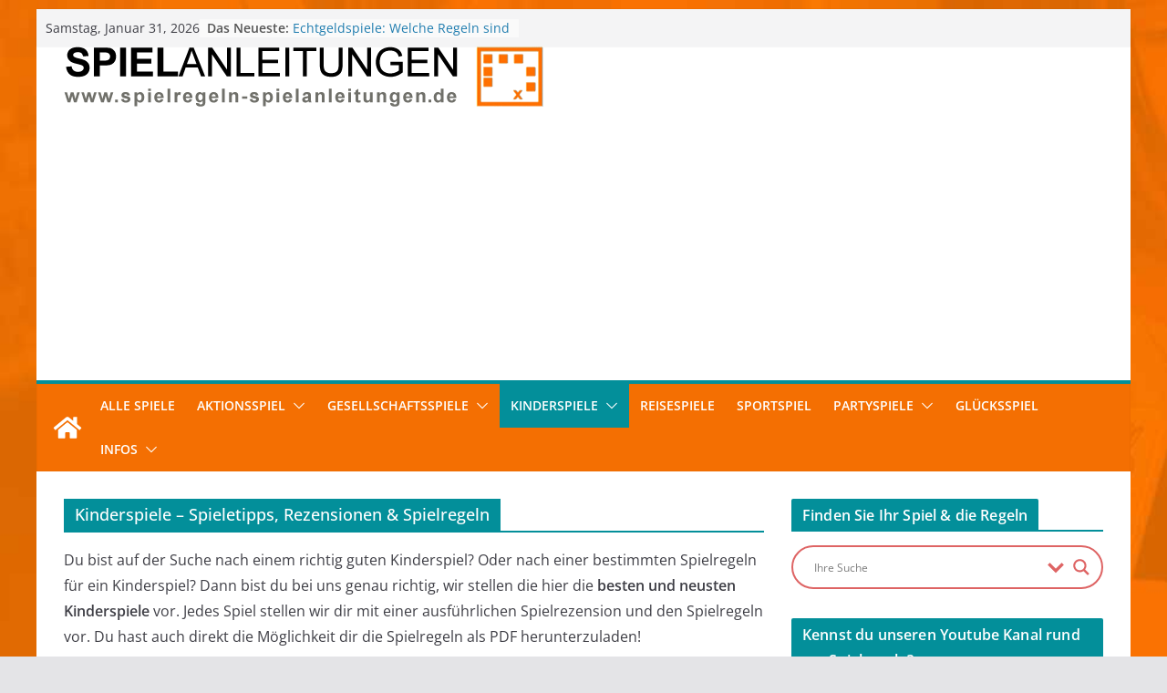

--- FILE ---
content_type: text/html; charset=UTF-8
request_url: https://www.spielregeln-spielanleitungen.de/kinderspiele/
body_size: 28124
content:
<!DOCTYPE html><html lang="de"><head><meta charset="UTF-8"/><meta name="viewport" content="width=device-width, initial-scale=1"><meta name="p:domain_verify" content="65882c76d0b73ca6bbcddbf027f10564"/><link rel="profile" href="http://gmpg.org/xfn/11"/><link rel="pingback" href="https://www.spielregeln-spielanleitungen.de/xmlrpc.php"/><meta name='robots' content='index, follow, max-image-preview:large, max-snippet:-1, max-video-preview:-1' /><link media="all" href="https://www.spielregeln-spielanleitungen.de/wp-content/cache/autoptimize/css/autoptimize_1103e4d77143eb3c51da93134196c2ac.css" rel="stylesheet"><link media="screen" href="https://www.spielregeln-spielanleitungen.de/wp-content/cache/autoptimize/css/autoptimize_673e3951251066f90032245b9e77dd9f.css" rel="stylesheet"><title>Kinderspiele - Spielregeln, Spieletipps, &amp; News</title><meta name="description" content="Du suchst nach einem guten Kinderspiel? Hier findest du die neusten Spiele für Kinder inkl. Spielrezension ☆ Tipps ☆ Spielregeln" /><link rel="canonical" href="https://www.spielregeln-spielanleitungen.de/kinderspiele/" /><link rel="next" href="https://www.spielregeln-spielanleitungen.de/kinderspiele/page/2/" /><meta property="og:locale" content="de_DE" /><meta property="og:type" content="article" /><meta property="og:title" content="Kinderspiele - Spielregeln, Spieletipps, &amp; News" /><meta property="og:description" content="Du suchst nach einem guten Kinderspiel? Hier findest du die neusten Spiele für Kinder inkl. Spielrezension ☆ Tipps ☆ Spielregeln" /><meta property="og:url" content="https://www.spielregeln-spielanleitungen.de/kinderspiele/" /><meta property="og:site_name" content="ᐅ Spielregeln &amp; Spielanleitungen - Gesellschaftsspiele" /><meta name="twitter:card" content="summary_large_image" /> <script type="application/ld+json" class="yoast-schema-graph">{"@context":"https://schema.org","@graph":[{"@type":"CollectionPage","@id":"https://www.spielregeln-spielanleitungen.de/kinderspiele/","url":"https://www.spielregeln-spielanleitungen.de/kinderspiele/","name":"Kinderspiele - Spielregeln, Spieletipps, & News","isPartOf":{"@id":"https://www.spielregeln-spielanleitungen.de/#website"},"primaryImageOfPage":{"@id":"https://www.spielregeln-spielanleitungen.de/kinderspiele/#primaryimage"},"image":{"@id":"https://www.spielregeln-spielanleitungen.de/kinderspiele/#primaryimage"},"thumbnailUrl":"https://www.spielregeln-spielanleitungen.de/wp-content/uploads/2022/09/12-beliebte-Spiele-aus-dem-Kosmos-Verlag.png","description":"Du suchst nach einem guten Kinderspiel? Hier findest du die neusten Spiele für Kinder inkl. Spielrezension ☆ Tipps ☆ Spielregeln","breadcrumb":{"@id":"https://www.spielregeln-spielanleitungen.de/kinderspiele/#breadcrumb"},"inLanguage":"de"},{"@type":"ImageObject","inLanguage":"de","@id":"https://www.spielregeln-spielanleitungen.de/kinderspiele/#primaryimage","url":"https://www.spielregeln-spielanleitungen.de/wp-content/uploads/2022/09/12-beliebte-Spiele-aus-dem-Kosmos-Verlag.png","contentUrl":"https://www.spielregeln-spielanleitungen.de/wp-content/uploads/2022/09/12-beliebte-Spiele-aus-dem-Kosmos-Verlag.png","width":1280,"height":720,"caption":"12 beliebte Spiele aus dem Kosmos Verlag"},{"@type":"BreadcrumbList","@id":"https://www.spielregeln-spielanleitungen.de/kinderspiele/#breadcrumb","itemListElement":[{"@type":"ListItem","position":1,"name":"Startseite","item":"https://www.spielregeln-spielanleitungen.de/"},{"@type":"ListItem","position":2,"name":"Kinderspiele - Spieletipps, Rezensionen &amp; Spielregeln"}]},{"@type":"WebSite","@id":"https://www.spielregeln-spielanleitungen.de/#website","url":"https://www.spielregeln-spielanleitungen.de/","name":"ᐅ Spielregeln &amp; Spielanleitungen - Gesellschaftsspiele","description":"","publisher":{"@id":"https://www.spielregeln-spielanleitungen.de/#organization"},"potentialAction":[{"@type":"SearchAction","target":{"@type":"EntryPoint","urlTemplate":"https://www.spielregeln-spielanleitungen.de/?s={search_term_string}"},"query-input":{"@type":"PropertyValueSpecification","valueRequired":true,"valueName":"search_term_string"}}],"inLanguage":"de"},{"@type":"Organization","@id":"https://www.spielregeln-spielanleitungen.de/#organization","name":"ᐅ Spielregeln &amp; Spielanleitungen - Gesellschaftsspiele","url":"https://www.spielregeln-spielanleitungen.de/","logo":{"@type":"ImageObject","inLanguage":"de","@id":"https://www.spielregeln-spielanleitungen.de/#/schema/logo/image/","url":"https://www.spielregeln-spielanleitungen.de/wp-content/uploads/2018/01/cropped-logo-3.png","contentUrl":"https://www.spielregeln-spielanleitungen.de/wp-content/uploads/2018/01/cropped-logo-3.png","width":526,"height":66,"caption":"ᐅ Spielregeln &amp; Spielanleitungen - Gesellschaftsspiele"},"image":{"@id":"https://www.spielregeln-spielanleitungen.de/#/schema/logo/image/"}}]}</script> <link rel="alternate" type="application/rss+xml" title="ᐅ Spielregeln &amp; Spielanleitungen - Gesellschaftsspiele &raquo; Feed" href="https://www.spielregeln-spielanleitungen.de/feed/" /><link rel="alternate" type="application/rss+xml" title="ᐅ Spielregeln &amp; Spielanleitungen - Gesellschaftsspiele &raquo; Kinderspiele - Spieletipps, Rezensionen &amp; Spielregeln Kategorie-Feed" href="https://www.spielregeln-spielanleitungen.de/kinderspiele/feed/" /> <script type="text/javascript" src="https://www.spielregeln-spielanleitungen.de/wp-includes/js/jquery/jquery.min.js" id="jquery-core-js"></script> <script type="text/javascript" src="https://www.spielregeln-spielanleitungen.de/wp-includes/js/jquery/jquery-migrate.min.js" id="jquery-migrate-js"></script> <script type="text/javascript" id="wpdm-frontjs-js-extra">var wpdm_url = {"home":"https:\/\/www.spielregeln-spielanleitungen.de\/","site":"https:\/\/www.spielregeln-spielanleitungen.de\/","ajax":"https:\/\/www.spielregeln-spielanleitungen.de\/wp-admin\/admin-ajax.php"};
var wpdm_js = {"spinner":"<i class=\"wpdm-icon wpdm-sun wpdm-spin\"><\/i>","client_id":"a6782c6a3534ddc7206965a485f82d36"};
var wpdm_strings = {"pass_var":"Password Verified!","pass_var_q":"Please click following button to start download.","start_dl":"Start Download"};</script> <script type="text/javascript" id="photocrati_ajax-js-extra">var photocrati_ajax = {"url":"https:\/\/www.spielregeln-spielanleitungen.de\/index.php?photocrati_ajax=1","rest_url":"https:\/\/www.spielregeln-spielanleitungen.de\/wp-json\/","wp_home_url":"https:\/\/www.spielregeln-spielanleitungen.de","wp_site_url":"https:\/\/www.spielregeln-spielanleitungen.de","wp_root_url":"https:\/\/www.spielregeln-spielanleitungen.de","wp_plugins_url":"https:\/\/www.spielregeln-spielanleitungen.de\/wp-content\/plugins","wp_content_url":"https:\/\/www.spielregeln-spielanleitungen.de\/wp-content","wp_includes_url":"https:\/\/www.spielregeln-spielanleitungen.de\/wp-includes\/","ngg_param_slug":"nggallery","rest_nonce":"df0b8c1b7a"};</script> <!--[if lte IE 8]> <script type="text/javascript" src="https://www.spielregeln-spielanleitungen.de/wp-content/themes/colormag-pro/assets/js/html5shiv.min.js" id="html5-js"></script> <![endif]--> <script type="text/javascript" id="sp-dsgvo-js-extra">var spDsgvoGeneralConfig = {"ajaxUrl":"https:\/\/www.spielregeln-spielanleitungen.de\/wp-admin\/admin-ajax.php","wpJsonUrl":"https:\/\/www.spielregeln-spielanleitungen.de\/wp-json\/legalweb\/v1\/","cookieName":"sp_dsgvo_cookie_settings","cookieVersion":"1652107865100","cookieLifeTime":"31536000","cookieLifeTimeDismiss":"86400","locale":"de_DE","privacyPolicyPageId":"273","privacyPolicyPageUrl":"https:\/\/www.spielregeln-spielanleitungen.de\/datenschutz\/","imprintPageId":"275","imprintPageUrl":"https:\/\/www.spielregeln-spielanleitungen.de\/impressum\/","showNoticeOnClose":"0","initialDisplayType":"none","allIntegrationSlugs":[],"noticeHideEffect":"none","noticeOnScroll":"","noticeOnScrollOffset":"100","currentPageId":"17242","forceCookieInfo":"0","clientSideBlocking":"0"};
var spDsgvoIntegrationConfig = [];</script> <script type="text/javascript" id="__ytprefs__-js-extra">var _EPYT_ = {"ajaxurl":"https:\/\/www.spielregeln-spielanleitungen.de\/wp-admin\/admin-ajax.php","security":"a5d6fcfa34","gallery_scrolloffset":"20","eppathtoscripts":"https:\/\/www.spielregeln-spielanleitungen.de\/wp-content\/plugins\/youtube-embed-plus\/scripts\/","eppath":"https:\/\/www.spielregeln-spielanleitungen.de\/wp-content\/plugins\/youtube-embed-plus\/","epresponsiveselector":"[\"iframe.__youtube_prefs__\",\"iframe[src*='youtube.com']\",\"iframe[src*='youtube-nocookie.com']\",\"iframe[data-ep-src*='youtube.com']\",\"iframe[data-ep-src*='youtube-nocookie.com']\",\"iframe[data-ep-gallerysrc*='youtube.com']\"]","epdovol":"1","version":"14.2.3","evselector":"iframe.__youtube_prefs__[src], iframe[src*=\"youtube.com\/embed\/\"], iframe[src*=\"youtube-nocookie.com\/embed\/\"]","ajax_compat":"","maxres_facade":"eager","ytapi_load":"light","pause_others":"","stopMobileBuffer":"1","facade_mode":"","not_live_on_channel":""};</script> <link rel="https://api.w.org/" href="https://www.spielregeln-spielanleitungen.de/wp-json/" /><link rel="alternate" title="JSON" type="application/json" href="https://www.spielregeln-spielanleitungen.de/wp-json/wp/v2/categories/28" /><link rel="EditURI" type="application/rsd+xml" title="RSD" href="https://www.spielregeln-spielanleitungen.de/xmlrpc.php?rsd" /><meta name="generator" content="WordPress 6.7.2" /><link rel="icon" href="https://www.spielregeln-spielanleitungen.de/wp-content/uploads/2018/01/cropped-Bildschirmfoto-2018-01-21-um-22.09.03-32x32.png" sizes="32x32" /><link rel="icon" href="https://www.spielregeln-spielanleitungen.de/wp-content/uploads/2018/01/cropped-Bildschirmfoto-2018-01-21-um-22.09.03-192x192.png" sizes="192x192" /><link rel="apple-touch-icon" href="https://www.spielregeln-spielanleitungen.de/wp-content/uploads/2018/01/cropped-Bildschirmfoto-2018-01-21-um-22.09.03-180x180.png" /><meta name="msapplication-TileImage" content="https://www.spielregeln-spielanleitungen.de/wp-content/uploads/2018/01/cropped-Bildschirmfoto-2018-01-21-um-22.09.03-270x270.png" /><meta name="generator" content="WordPress Download Manager 3.3.18" /> <script async src="https://pagead2.googlesyndication.com/pagead/js/adsbygoogle.js?client=ca-pub-4951764351051060"
     crossorigin="anonymous"></script> <script async src="https://fundingchoicesmessages.google.com/i/pub-4951764351051060?ers=1" nonce="oBKf79NUDYKb35sN4tHVtg"></script><script nonce="oBKf79NUDYKb35sN4tHVtg">(function() {function signalGooglefcPresent() {if (!window.frames['googlefcPresent']) {if (document.body) {const iframe = document.createElement('iframe'); iframe.style = 'width: 0; height: 0; border: none; z-index: -1000; left: -1000px; top: -1000px;'; iframe.style.display = 'none'; iframe.name = 'googlefcPresent'; document.body.appendChild(iframe);} else {setTimeout(signalGooglefcPresent, 0);}}}signalGooglefcPresent();})();</script> <script src="https://www.spielregeln-spielanleitungen.de/wp-content/cache/autoptimize/js/autoptimize_75ed9a8931f3616e9111cd7b5900debf.js"></script></head><body class="archive category category-kinderspiele category-28 wp-custom-logo wp-embed-responsive aawp-custom cm-header-layout-1 adv-style-1  boxed"><div id="page" class="hfeed site"><header id="masthead" class="site-header clearfix "><div id="header-text-nav-container" class="clearfix"><div class="cm-top-bar"><div class="cm-container "><div class="cm-row"><div class="cm-top-bar__1"><div class="date-in-header"> Samstag, Januar 31, 2026</div><div class="breaking-news"> <strong class="breaking-news-latest"> Das Neueste: </strong><ul class="newsticker"><li> <a href="https://www.spielregeln-spielanleitungen.de/gluecksspiel/regeln-fuer-echtgeldspiele/" title="Echtgeldspiele: Welche Regeln sind wichtig (Limits, KYC, Auszahlungen)"> Echtgeldspiele: Welche Regeln sind wichtig (Limits, KYC, Auszahlungen) </a></li><li> <a href="https://www.spielregeln-spielanleitungen.de/gluecksspiel/klassische-wuerfelspiele-mit-einsatz-ruecken-wieder-in-den-fokus/" title="Klassische Würfelspiele mit Einsatz rücken wieder in den Fokus"> Klassische Würfelspiele mit Einsatz rücken wieder in den Fokus </a></li><li> <a href="https://www.spielregeln-spielanleitungen.de/gluecksspiel/wie-bingo-regeln-spannung-erzeugen-und-warum-varianten-den-spielverlauf-veraendern/" title="Wie Bingo-Regeln Spannung erzeugen und warum Varianten den Spielverlauf verändern"> Wie Bingo-Regeln Spannung erzeugen und warum Varianten den Spielverlauf verändern </a></li><li> <a href="https://www.spielregeln-spielanleitungen.de/gluecksspiel/der-aufstieg-von-live-casino-formaten-und-hybriden-spieltischen/" title="Der Aufstieg von Live-Casino-Formaten und hybriden Spieltischen"> Der Aufstieg von Live-Casino-Formaten und hybriden Spieltischen </a></li><li> <a href="https://www.spielregeln-spielanleitungen.de/gluecksspiel/gluecksspiel-in-der-mittagspause-zeitverhalten-mobiler-nutzer/" title="Glücksspiel in der Mittagspause: Zeitverhalten mobiler Nutzer"> Glücksspiel in der Mittagspause: Zeitverhalten mobiler Nutzer </a></li></ul></div></div><div class="cm-top-bar__2"></div></div></div></div><div class="inner-wrap"><div id="header-text-nav-wrap" class="clearfix"><div id="header-left-section"><div id="header-logo-image"> <a href="https://www.spielregeln-spielanleitungen.de/" class="custom-logo-link" rel="home"><noscript><img width="526" height="66" src="https://www.spielregeln-spielanleitungen.de/wp-content/uploads/2018/01/cropped-logo-3.png" class="custom-logo" alt="Logo-spielregeln-spielanleitungen.de" decoding="async" srcset="https://www.spielregeln-spielanleitungen.de/wp-content/uploads/2018/01/cropped-logo-3.png 526w, https://www.spielregeln-spielanleitungen.de/wp-content/uploads/2018/01/cropped-logo-3-300x38.png 300w" sizes="(max-width: 526px) 100vw, 526px" /></noscript><img width="526" height="66" src='data:image/svg+xml,%3Csvg%20xmlns=%22http://www.w3.org/2000/svg%22%20viewBox=%220%200%20526%2066%22%3E%3C/svg%3E' data-src="https://www.spielregeln-spielanleitungen.de/wp-content/uploads/2018/01/cropped-logo-3.png" class="lazyload custom-logo" alt="Logo-spielregeln-spielanleitungen.de" decoding="async" data-srcset="https://www.spielregeln-spielanleitungen.de/wp-content/uploads/2018/01/cropped-logo-3.png 526w, https://www.spielregeln-spielanleitungen.de/wp-content/uploads/2018/01/cropped-logo-3-300x38.png 300w" data-sizes="(max-width: 526px) 100vw, 526px" /></a></div><div id="header-text" class="screen-reader-text"> <span id="site-title"> <a href="https://www.spielregeln-spielanleitungen.de/" title="ᐅ Spielregeln &amp; Spielanleitungen &#8211; Gesellschaftsspiele" rel="home">ᐅ Spielregeln &amp; Spielanleitungen &#8211; Gesellschaftsspiele</a> </span></div></div><div id="header-right-section"></div></div></div><div id="cm-header-2" class="cm-header-2"><nav id="cm-primary-nav" class="cm-primary-nav"><div class="cm-container"><div class="cm-row"><div class="cm-home-icon"> <a href="https://www.spielregeln-spielanleitungen.de/"
 title="ᐅ Spielregeln &amp; Spielanleitungen &#8211; Gesellschaftsspiele"
 > <svg class="cm-icon cm-icon--home" xmlns="http://www.w3.org/2000/svg" viewBox="0 0 28 22"><path d="M13.6465 6.01133L5.11148 13.0409V20.6278C5.11148 20.8242 5.18952 21.0126 5.32842 21.1515C5.46733 21.2904 5.65572 21.3685 5.85217 21.3685L11.0397 21.3551C11.2355 21.3541 11.423 21.2756 11.5611 21.1368C11.6992 20.998 11.7767 20.8102 11.7767 20.6144V16.1837C11.7767 15.9873 11.8547 15.7989 11.9937 15.66C12.1326 15.521 12.321 15.443 12.5174 15.443H15.4801C15.6766 15.443 15.865 15.521 16.0039 15.66C16.1428 15.7989 16.2208 15.9873 16.2208 16.1837V20.6111C16.2205 20.7086 16.2394 20.8052 16.2765 20.8953C16.3136 20.9854 16.3681 21.0673 16.4369 21.1364C16.5057 21.2054 16.5875 21.2602 16.6775 21.2975C16.7675 21.3349 16.864 21.3541 16.9615 21.3541L22.1472 21.3685C22.3436 21.3685 22.532 21.2904 22.6709 21.1515C22.8099 21.0126 22.8879 20.8242 22.8879 20.6278V13.0358L14.3548 6.01133C14.2544 5.93047 14.1295 5.88637 14.0006 5.88637C13.8718 5.88637 13.7468 5.93047 13.6465 6.01133ZM27.1283 10.7892L23.2582 7.59917V1.18717C23.2582 1.03983 23.1997 0.898538 23.0955 0.794359C22.9913 0.69018 22.8501 0.631653 22.7027 0.631653H20.1103C19.963 0.631653 19.8217 0.69018 19.7175 0.794359C19.6133 0.898538 19.5548 1.03983 19.5548 1.18717V4.54848L15.4102 1.13856C15.0125 0.811259 14.5134 0.632307 13.9983 0.632307C13.4832 0.632307 12.9841 0.811259 12.5864 1.13856L0.868291 10.7892C0.81204 10.8357 0.765501 10.8928 0.731333 10.9573C0.697165 11.0218 0.676038 11.0924 0.66916 11.165C0.662282 11.2377 0.669786 11.311 0.691245 11.3807C0.712704 11.4505 0.747696 11.5153 0.794223 11.5715L1.97469 13.0066C2.02109 13.063 2.07816 13.1098 2.14264 13.1441C2.20711 13.1784 2.27773 13.1997 2.35044 13.2067C2.42315 13.2137 2.49653 13.2063 2.56638 13.1849C2.63623 13.1636 2.70118 13.1286 2.7575 13.0821L13.6465 4.11333C13.7468 4.03247 13.8718 3.98837 14.0006 3.98837C14.1295 3.98837 14.2544 4.03247 14.3548 4.11333L25.2442 13.0821C25.3004 13.1286 25.3653 13.1636 25.435 13.1851C25.5048 13.2065 25.5781 13.214 25.6507 13.2071C25.7234 13.2003 25.794 13.1791 25.8584 13.145C25.9229 13.1108 25.98 13.0643 26.0265 13.008L27.207 11.5729C27.2535 11.5164 27.2883 11.4512 27.3095 11.3812C27.3307 11.3111 27.3379 11.2375 27.3306 11.1647C27.3233 11.0919 27.3016 11.0212 27.2669 10.9568C27.2322 10.8923 27.1851 10.8354 27.1283 10.7892Z" /></svg> </a></div><p class="cm-menu-toggle" aria-expanded="false"> <svg class="cm-icon cm-icon--bars" xmlns="http://www.w3.org/2000/svg" viewBox="0 0 24 24"><path d="M21 19H3a1 1 0 0 1 0-2h18a1 1 0 0 1 0 2Zm0-6H3a1 1 0 0 1 0-2h18a1 1 0 0 1 0 2Zm0-6H3a1 1 0 0 1 0-2h18a1 1 0 0 1 0 2Z"></path></svg> <svg class="cm-icon cm-icon--x-mark" xmlns="http://www.w3.org/2000/svg" viewBox="0 0 24 24"><path d="m13.4 12 8.3-8.3c.4-.4.4-1 0-1.4s-1-.4-1.4 0L12 10.6 3.7 2.3c-.4-.4-1-.4-1.4 0s-.4 1 0 1.4l8.3 8.3-8.3 8.3c-.4.4-.4 1 0 1.4.2.2.4.3.7.3s.5-.1.7-.3l8.3-8.3 8.3 8.3c.2.2.5.3.7.3s.5-.1.7-.3c.4-.4.4-1 0-1.4L13.4 12z"></path></svg></p><div class="cm-menu-primary-container"><ul id="menu-primary" class="menu"><li id="menu-item-4137" class="menu-item menu-item-type-taxonomy menu-item-object-category menu-item-4137"><a href="https://www.spielregeln-spielanleitungen.de/spiel/">Alle Spiele</a></li><li id="menu-item-281" class="menu-item menu-item-type-taxonomy menu-item-object-category menu-item-has-children menu-item-281"><a href="https://www.spielregeln-spielanleitungen.de/aktionsspiel/">Aktionsspiel</a><span role="button" tabindex="0" class="cm-submenu-toggle" onkeypress=""><svg class="cm-icon" xmlns="http://www.w3.org/2000/svg" xml:space="preserve" viewBox="0 0 24 24"><path d="M12 17.5c-.3 0-.5-.1-.7-.3l-9-9c-.4-.4-.4-1 0-1.4s1-.4 1.4 0l8.3 8.3 8.3-8.3c.4-.4 1-.4 1.4 0s.4 1 0 1.4l-9 9c-.2.2-.4.3-.7.3z"/></svg></span><ul class="sub-menu"><li id="menu-item-913" class="menu-item menu-item-type-taxonomy menu-item-object-category menu-item-913"><a href="https://www.spielregeln-spielanleitungen.de/geschicklichkeitsspiel/">Geschicklichkeitsspiel</a></li><li id="menu-item-789" class="menu-item menu-item-type-taxonomy menu-item-object-category menu-item-789"><a href="https://www.spielregeln-spielanleitungen.de/sportspiel/">Sportspiel</a></li><li id="menu-item-583" class="menu-item menu-item-type-taxonomy menu-item-object-category menu-item-583"><a href="https://www.spielregeln-spielanleitungen.de/strategiespiel/">Strategiespiel</a></li></ul></li><li id="menu-item-452" class="menu-item menu-item-type-taxonomy menu-item-object-category menu-item-has-children menu-item-452"><a href="https://www.spielregeln-spielanleitungen.de/gesellschaftsspiel/">Gesellschaftsspiele</a><span role="button" tabindex="0" class="cm-submenu-toggle" onkeypress=""><svg class="cm-icon" xmlns="http://www.w3.org/2000/svg" xml:space="preserve" viewBox="0 0 24 24"><path d="M12 17.5c-.3 0-.5-.1-.7-.3l-9-9c-.4-.4-.4-1 0-1.4s1-.4 1.4 0l8.3 8.3 8.3-8.3c.4-.4 1-.4 1.4 0s.4 1 0 1.4l-9 9c-.2.2-.4.3-.7.3z"/></svg></span><ul class="sub-menu"><li id="menu-item-554" class="menu-item menu-item-type-taxonomy menu-item-object-category menu-item-554"><a href="https://www.spielregeln-spielanleitungen.de/brettspiel/">Brettspiele</a></li><li id="menu-item-454" class="menu-item menu-item-type-taxonomy menu-item-object-category menu-item-454"><a href="https://www.spielregeln-spielanleitungen.de/kartenspiel/">Kartenspiel</a></li><li id="menu-item-579" class="menu-item menu-item-type-taxonomy menu-item-object-category menu-item-579"><a href="https://www.spielregeln-spielanleitungen.de/legespiel/">Legespiel</a></li><li id="menu-item-1799" class="menu-item menu-item-type-taxonomy menu-item-object-category menu-item-1799"><a href="https://www.spielregeln-spielanleitungen.de/ratespiel/">Ratespiel</a></li><li id="menu-item-455" class="menu-item menu-item-type-taxonomy menu-item-object-category menu-item-455"><a href="https://www.spielregeln-spielanleitungen.de/wuerfelspiel/">Würfelspiele</a></li></ul></li><li id="menu-item-283" class="menu-item menu-item-type-taxonomy menu-item-object-category current-menu-item menu-item-has-children menu-item-283"><a href="https://www.spielregeln-spielanleitungen.de/kinderspiele/" aria-current="page">Kinderspiele</a><span role="button" tabindex="0" class="cm-submenu-toggle" onkeypress=""><svg class="cm-icon" xmlns="http://www.w3.org/2000/svg" xml:space="preserve" viewBox="0 0 24 24"><path d="M12 17.5c-.3 0-.5-.1-.7-.3l-9-9c-.4-.4-.4-1 0-1.4s1-.4 1.4 0l8.3 8.3 8.3-8.3c.4-.4 1-.4 1.4 0s.4 1 0 1.4l-9 9c-.2.2-.4.3-.7.3z"/></svg></span><ul class="sub-menu"><li id="menu-item-7026" class="menu-item menu-item-type-taxonomy menu-item-object-category menu-item-7026"><a href="https://www.spielregeln-spielanleitungen.de/audiospiel/">Audiospiel</a></li><li id="menu-item-456" class="menu-item menu-item-type-taxonomy menu-item-object-category menu-item-456"><a href="https://www.spielregeln-spielanleitungen.de/aktionsspiel/">Aktionsspiel</a></li><li id="menu-item-558" class="menu-item menu-item-type-taxonomy menu-item-object-category menu-item-558"><a href="https://www.spielregeln-spielanleitungen.de/brettspiel/">Brettspiele</a></li><li id="menu-item-7027" class="menu-item menu-item-type-taxonomy menu-item-object-category menu-item-7027"><a href="https://www.spielregeln-spielanleitungen.de/beschaeftigungsspiel/">Beschäftigungsspiel</a></li><li id="menu-item-702" class="menu-item menu-item-type-taxonomy menu-item-object-category menu-item-702"><a href="https://www.spielregeln-spielanleitungen.de/kinderlernspiel/">Kinderlernspiele</a></li><li id="menu-item-893" class="menu-item menu-item-type-taxonomy menu-item-object-category menu-item-893"><a href="https://www.spielregeln-spielanleitungen.de/merkspiel/">Merkspiel</a></li><li id="menu-item-7030" class="menu-item menu-item-type-taxonomy menu-item-object-category menu-item-7030"><a href="https://www.spielregeln-spielanleitungen.de/memoryspiel/">Memoryspiel</a></li><li id="menu-item-7004" class="menu-item menu-item-type-taxonomy menu-item-object-category menu-item-7004"><a href="https://www.spielregeln-spielanleitungen.de/murmelbahnen/">Murmelbahnen</a></li><li id="menu-item-798" class="menu-item menu-item-type-taxonomy menu-item-object-category menu-item-798"><a href="https://www.spielregeln-spielanleitungen.de/quartettspiel/">Quartettspiel</a></li><li id="menu-item-7032" class="menu-item menu-item-type-taxonomy menu-item-object-category menu-item-7032"><a href="https://www.spielregeln-spielanleitungen.de/ratespiel/">Ratespiel</a></li><li id="menu-item-819" class="menu-item menu-item-type-taxonomy menu-item-object-category menu-item-819"><a href="https://www.spielregeln-spielanleitungen.de/reaktionsspiel/">Reaktionsspiel</a></li><li id="menu-item-7029" class="menu-item menu-item-type-taxonomy menu-item-object-category menu-item-7029"><a href="https://www.spielregeln-spielanleitungen.de/kreativitaetsspiel/">Kreativitätsspiel</a></li><li id="menu-item-1300" class="menu-item menu-item-type-taxonomy menu-item-object-category menu-item-1300"><a href="https://www.spielregeln-spielanleitungen.de/rechenspiel/">Rechenspiel</a></li><li id="menu-item-7031" class="menu-item menu-item-type-taxonomy menu-item-object-category menu-item-7031"><a href="https://www.spielregeln-spielanleitungen.de/puzzlespiel/">Puzzlespiel</a></li><li id="menu-item-7037" class="menu-item menu-item-type-taxonomy menu-item-object-category menu-item-7037"><a href="https://www.spielregeln-spielanleitungen.de/zuordnungsspiel/">Zuordnungsspiel</a></li><li id="menu-item-7034" class="menu-item menu-item-type-taxonomy menu-item-object-category menu-item-7034"><a href="https://www.spielregeln-spielanleitungen.de/tastspiel/">Tastspiel</a></li><li id="menu-item-7036" class="menu-item menu-item-type-taxonomy menu-item-object-category menu-item-7036"><a href="https://www.spielregeln-spielanleitungen.de/wissensspiel/">Wissensspiel</a></li><li id="menu-item-7035" class="menu-item menu-item-type-taxonomy menu-item-object-category menu-item-7035"><a href="https://www.spielregeln-spielanleitungen.de/wettlaufspiel/">Wettlaufspiel</a></li><li id="menu-item-7934" class="menu-item menu-item-type-taxonomy menu-item-object-category menu-item-has-children menu-item-7934"><a href="https://www.spielregeln-spielanleitungen.de/spielzeuge/">Spielzeuge</a><span role="button" tabindex="0" class="cm-submenu-toggle" onkeypress=""><svg class="cm-icon" xmlns="http://www.w3.org/2000/svg" xml:space="preserve" viewBox="0 0 24 24"><path d="M12 17.5c-.3 0-.5-.1-.7-.3l-9-9c-.4-.4-.4-1 0-1.4s1-.4 1.4 0l8.3 8.3 8.3-8.3c.4-.4 1-.4 1.4 0s.4 1 0 1.4l-9 9c-.2.2-.4.3-.7.3z"/></svg></span><ul class="sub-menu"><li id="menu-item-7935" class="menu-item menu-item-type-taxonomy menu-item-object-category menu-item-7935"><a href="https://www.spielregeln-spielanleitungen.de/spielzeuge/lego-technic/">LEGO Technic</a></li></ul></li></ul></li><li id="menu-item-285" class="menu-item menu-item-type-taxonomy menu-item-object-category menu-item-285"><a href="https://www.spielregeln-spielanleitungen.de/reisespiele/">Reisespiele</a></li><li id="menu-item-7033" class="menu-item menu-item-type-taxonomy menu-item-object-category menu-item-7033"><a href="https://www.spielregeln-spielanleitungen.de/sportspiel/">Sportspiel</a></li><li id="menu-item-284" class="menu-item menu-item-type-taxonomy menu-item-object-category menu-item-has-children menu-item-284"><a href="https://www.spielregeln-spielanleitungen.de/partyspiele/">Partyspiele</a><span role="button" tabindex="0" class="cm-submenu-toggle" onkeypress=""><svg class="cm-icon" xmlns="http://www.w3.org/2000/svg" xml:space="preserve" viewBox="0 0 24 24"><path d="M12 17.5c-.3 0-.5-.1-.7-.3l-9-9c-.4-.4-.4-1 0-1.4s1-.4 1.4 0l8.3 8.3 8.3-8.3c.4-.4 1-.4 1.4 0s.4 1 0 1.4l-9 9c-.2.2-.4.3-.7.3z"/></svg></span><ul class="sub-menu"><li id="menu-item-7385" class="menu-item menu-item-type-taxonomy menu-item-object-category menu-item-has-children menu-item-7385"><a href="https://www.spielregeln-spielanleitungen.de/geburtstagspiele/">Geburtstagspiele</a><span role="button" tabindex="0" class="cm-submenu-toggle" onkeypress=""><svg class="cm-icon" xmlns="http://www.w3.org/2000/svg" xml:space="preserve" viewBox="0 0 24 24"><path d="M12 17.5c-.3 0-.5-.1-.7-.3l-9-9c-.4-.4-.4-1 0-1.4s1-.4 1.4 0l8.3 8.3 8.3-8.3c.4-.4 1-.4 1.4 0s.4 1 0 1.4l-9 9c-.2.2-.4.3-.7.3z"/></svg></span><ul class="sub-menu"><li id="menu-item-7505" class="menu-item menu-item-type-taxonomy menu-item-object-category menu-item-7505"><a href="https://www.spielregeln-spielanleitungen.de/geburtstagspiele/fuer-groessere-kinder/">Für größere Kinder</a></li><li id="menu-item-7386" class="menu-item menu-item-type-taxonomy menu-item-object-category menu-item-7386"><a href="https://www.spielregeln-spielanleitungen.de/geburtstagspiele/fuer-kleine-kinder/">Für kleine Kinder</a></li></ul></li><li id="menu-item-7858" class="menu-item menu-item-type-taxonomy menu-item-object-category menu-item-7858"><a href="https://www.spielregeln-spielanleitungen.de/junggesellenabschiedsspiele/peinliche-junggesellenabschiedsspiele/">Peinliche Junggesellenabschied</a></li><li id="menu-item-7871" class="menu-item menu-item-type-taxonomy menu-item-object-category menu-item-7871"><a href="https://www.spielregeln-spielanleitungen.de/junggesellenabschiedsspiele/nicht-peinliche-junggesellenabschiedsspiele/">Nicht peinliche Junggesellenabschied</a></li><li id="menu-item-7902" class="menu-item menu-item-type-taxonomy menu-item-object-category menu-item-7902"><a href="https://www.spielregeln-spielanleitungen.de/hochzeitsspiele/">Hochzeitsspiele</a></li></ul></li><li id="menu-item-7028" class="menu-item menu-item-type-taxonomy menu-item-object-category menu-item-7028"><a href="https://www.spielregeln-spielanleitungen.de/gluecksspiel/">Glücksspiel</a></li><li id="menu-item-4235" class="menu-item menu-item-type-custom menu-item-object-custom menu-item-has-children menu-item-4235"><a>Infos</a><span role="button" tabindex="0" class="cm-submenu-toggle" onkeypress=""><svg class="cm-icon" xmlns="http://www.w3.org/2000/svg" xml:space="preserve" viewBox="0 0 24 24"><path d="M12 17.5c-.3 0-.5-.1-.7-.3l-9-9c-.4-.4-.4-1 0-1.4s1-.4 1.4 0l8.3 8.3 8.3-8.3c.4-.4 1-.4 1.4 0s.4 1 0 1.4l-9 9c-.2.2-.4.3-.7.3z"/></svg></span><ul class="sub-menu"><li id="menu-item-13289" class="menu-item menu-item-type-taxonomy menu-item-object-category menu-item-13289"><a href="https://www.spielregeln-spielanleitungen.de/onlinespiele/">Onlinespiele</a></li><li id="menu-item-4246" class="menu-item menu-item-type-taxonomy menu-item-object-category menu-item-4246"><a href="https://www.spielregeln-spielanleitungen.de/spielenews/">News</a></li><li id="menu-item-10431" class="menu-item menu-item-type-post_type menu-item-object-page menu-item-10431"><a href="https://www.spielregeln-spielanleitungen.de/downloads-spielregeln/">Downloads Spielregeln</a></li><li id="menu-item-6877" class="menu-item menu-item-type-post_type menu-item-object-page menu-item-6877"><a href="https://www.spielregeln-spielanleitungen.de/videos-zu-diversen-spielregeln/">Videos</a></li><li id="menu-item-6804" class="menu-item menu-item-type-taxonomy menu-item-object-category menu-item-6804"><a href="https://www.spielregeln-spielanleitungen.de/gewinnspiel/">Gewinnspiele</a></li><li id="menu-item-4236" class="menu-item menu-item-type-post_type menu-item-object-page menu-item-4236"><a href="https://www.spielregeln-spielanleitungen.de/angebot-fuer-spieleverlage/">Für Spieleverlage</a></li><li id="menu-item-4239" class="menu-item menu-item-type-post_type menu-item-object-page menu-item-4239"><a href="https://www.spielregeln-spielanleitungen.de/spieletester/">Für Spieletester</a></li><li id="menu-item-4237" class="menu-item menu-item-type-post_type menu-item-object-page menu-item-4237"><a href="https://www.spielregeln-spielanleitungen.de/datenschutz/">Datenschutzrichtlinien nach DSGVO</a></li><li id="menu-item-4238" class="menu-item menu-item-type-post_type menu-item-object-page menu-item-4238"><a href="https://www.spielregeln-spielanleitungen.de/impressum/">Impressum</a></li><li id="menu-item-4243" class="menu-item menu-item-type-post_type menu-item-object-page menu-item-4243"><a href="https://www.spielregeln-spielanleitungen.de/sitemap/">Sitemap</a></li></ul></li></ul></div></div></div></nav></div></div></header><div id="main" class="clearfix"><div class="inner-wrap clearfix"><div class="cm-row"><div id="cm-primary" class="cm-primary"><header class="cm-page-header"><h1 class="cm-page-title"><span>Kinderspiele &#8211; Spieletipps, Rezensionen &amp; Spielregeln</span></h1><div class="taxonomy-description"><p>Du bist auf der Suche nach einem richtig guten Kinderspiel? Oder nach einer bestimmten Spielregeln für ein Kinderspiel? Dann bist du bei uns genau richtig, wir stellen die hier die <strong>besten und neusten Kinderspiele</strong> vor. Jedes Spiel stellen wir dir mit einer ausführlichen Spielrezension und den Spielregeln vor. Du hast auch direkt die Möglichkeit dir die Spielregeln als PDF herunterzuladen!</p><h2>Die besten Kinderspiele einfach erklärt</h2></div></header><div class="cm-posts cm-layout-2 cm-layout-2-style-1 col-2 " ><article id="post-17242" class=" post-17242 post type-post status-publish format-standard has-post-thumbnail hentry category-brettspiel category-gesellschaftsspiel category-kartenspiel category-kinderlernspiel category-kinderspiele category-kooperative-spiele category-legespiel category-spielenews category-spiele-fuer-kinder category-strategiespiel tag-franckh-kosmos-verlags-gmbh-co-kg" ><div class="cm-featured-image"> <a href="https://www.spielregeln-spielanleitungen.de/gesellschaftsspiel/spiele-kosmos-verlag/" title="12 beliebte Spiele aus dem Kosmos Verlag"> <a href="https://www.spielregeln-spielanleitungen.de/gesellschaftsspiel/spiele-kosmos-verlag/"> <img width="800" height="445" src="//www.spielregeln-spielanleitungen.de/wp-content/plugins/a3-lazy-load/assets/images/lazy_placeholder.gif" data-lazy-type="image" data-src="https://www.spielregeln-spielanleitungen.de/wp-content/uploads/2022/09/12-beliebte-Spiele-aus-dem-Kosmos-Verlag-800x445.png" class="lazy lazy-hidden attachment-colormag-featured-image size-colormag-featured-image wp-post-image" alt="12 beliebte Spiele aus dem Kosmos Verlag" decoding="async" fetchpriority="high" /><noscript><img width="800" height="445" src="https://www.spielregeln-spielanleitungen.de/wp-content/uploads/2022/09/12-beliebte-Spiele-aus-dem-Kosmos-Verlag-800x445.png" class="attachment-colormag-featured-image size-colormag-featured-image wp-post-image" alt="12 beliebte Spiele aus dem Kosmos Verlag" decoding="async" fetchpriority="high" /></noscript> </a> </a></div><div class="cm-post-content"><div class="cm-entry-header-meta"><div class="cm-post-categories"><a href="https://www.spielregeln-spielanleitungen.de/brettspiel/" rel="category tag">Brettspiele - Spielregeln, Spielrezensionen &amp; News rund um das Thema Brettspiele</a><a href="https://www.spielregeln-spielanleitungen.de/gesellschaftsspiel/" rel="category tag">Gesellschaftsspiele - Spielregeln, Spielrezensionen &amp; News</a><a href="https://www.spielregeln-spielanleitungen.de/kartenspiel/" rel="category tag">Kartenspiele - Spielregeln &amp; Spielbeschreibungen</a><a href="https://www.spielregeln-spielanleitungen.de/kinderlernspiel/" rel="category tag">Kinderlernspiele - Spielregeln, Rezension &amp; News</a><a href="https://www.spielregeln-spielanleitungen.de/kinderspiele/" style="background:#038f9a" rel="category tag">Kinderspiele - Spieletipps, Rezensionen &amp; Spielregeln</a><a href="https://www.spielregeln-spielanleitungen.de/kooperative-spiele/" rel="category tag">Kooperative Spiele</a><a href="https://www.spielregeln-spielanleitungen.de/legespiel/" rel="category tag">Legespiel</a><a href="https://www.spielregeln-spielanleitungen.de/spielenews/" style="background:#bfd6af" rel="category tag">News</a><a href="https://www.spielregeln-spielanleitungen.de/spiele-fuer-kinder/" rel="category tag">Spiele für Kinder</a><a href="https://www.spielregeln-spielanleitungen.de/strategiespiel/" rel="category tag">Strategiespiel</a></div></div><header class="cm-entry-header"><h2 class="cm-entry-title"> <a href="https://www.spielregeln-spielanleitungen.de/gesellschaftsspiel/spiele-kosmos-verlag/" title="12 beliebte Spiele aus dem Kosmos Verlag"> 12 beliebte Spiele aus dem Kosmos Verlag </a></h2></header><div class="cm-below-entry-meta cm-separator-default "><span class="cm-post-date" ><a href="https://www.spielregeln-spielanleitungen.de/gesellschaftsspiel/spiele-kosmos-verlag/" rel="bookmark"><time class="entry-date published updated" datetime="2022-09-14T11:00:02+02:00"><svg class="cm-icon cm-icon--calendar-fill" xmlns="http://www.w3.org/2000/svg" viewBox="0 0 24 24"><path d="M21.1 6.6v1.6c0 .6-.4 1-1 1H3.9c-.6 0-1-.4-1-1V6.6c0-1.5 1.3-2.8 2.8-2.8h1.7V3c0-.6.4-1 1-1s1 .4 1 1v.8h5.2V3c0-.6.4-1 1-1s1 .4 1 1v.8h1.7c1.5 0 2.8 1.3 2.8 2.8zm-1 4.6H3.9c-.6 0-1 .4-1 1v7c0 1.5 1.3 2.8 2.8 2.8h12.6c1.5 0 2.8-1.3 2.8-2.8v-7c0-.6-.4-1-1-1z"></path></svg> 14. September 2022</time></a></span> <span class="cm-author cm-vcard"> <svg class="cm-icon cm-icon--user" xmlns="http://www.w3.org/2000/svg" viewBox="0 0 24 24"><path d="M7 7c0-2.8 2.2-5 5-5s5 2.2 5 5-2.2 5-5 5-5-2.2-5-5zm9 7H8c-2.8 0-5 2.2-5 5v2c0 .6.4 1 1 1h16c.6 0 1-.4 1-1v-2c0-2.8-2.2-5-5-5z"></path></svg> <a class="url fn n"
 href="https://www.spielregeln-spielanleitungen.de/author/kirchner/"
 title="kirchner"
 > kirchner </a> </span></div><div class="cm-entry-summary"><p>Der KOSMOS Verlag ist eine feste Größe in der Welt der Spiele. So einige Titel haben Auszeichnungen bekommen und stehen</p> <a class="cm-entry-button" title="12 beliebte Spiele aus dem Kosmos Verlag"
 href="https://www.spielregeln-spielanleitungen.de/gesellschaftsspiel/spiele-kosmos-verlag/"> <span>zur Spiel Info</span> </a></div></div></article><article id="post-17232" class=" post-17232 post type-post status-publish format-standard has-post-thumbnail hentry category-geschicklichkeitsspiel-fuer-kinder category-kinderlernspiel category-kinderspiele category-motorikspiele category-spielenews category-spiele-fuer-kinder tag-franckh-kosmos-verlags-gmbh-co-kg tag-haba" ><div class="cm-featured-image"> <a href="https://www.spielregeln-spielanleitungen.de/spiel/motorikspiele/motorikspiele-fuer-kinder/" title="Die beliebtesten Motorikspiele für Kinder"> <a href="https://www.spielregeln-spielanleitungen.de/spiel/motorikspiele/motorikspiele-fuer-kinder/"> <img width="800" height="445" src="//www.spielregeln-spielanleitungen.de/wp-content/plugins/a3-lazy-load/assets/images/lazy_placeholder.gif" data-lazy-type="image" data-src="https://www.spielregeln-spielanleitungen.de/wp-content/uploads/2022/09/Die-beliebtesten-Motorikspiele-fuer-Kinder-800x445.jpg" class="lazy lazy-hidden attachment-colormag-featured-image size-colormag-featured-image wp-post-image" alt="Die beliebtesten Motorikspiele für Kinder" decoding="async" /><noscript><img width="800" height="445" src="https://www.spielregeln-spielanleitungen.de/wp-content/uploads/2022/09/Die-beliebtesten-Motorikspiele-fuer-Kinder-800x445.jpg" class="attachment-colormag-featured-image size-colormag-featured-image wp-post-image" alt="Die beliebtesten Motorikspiele für Kinder" decoding="async" /></noscript> </a> </a></div><div class="cm-post-content"><div class="cm-entry-header-meta"><div class="cm-post-categories"><a href="https://www.spielregeln-spielanleitungen.de/spiele-fuer-kinder/geschicklichkeitsspiel-fuer-kinder/" rel="category tag">Geschicklichkeitsspiel für Kinder</a><a href="https://www.spielregeln-spielanleitungen.de/kinderlernspiel/" rel="category tag">Kinderlernspiele - Spielregeln, Rezension &amp; News</a><a href="https://www.spielregeln-spielanleitungen.de/kinderspiele/" style="background:#038f9a" rel="category tag">Kinderspiele - Spieletipps, Rezensionen &amp; Spielregeln</a><a href="https://www.spielregeln-spielanleitungen.de/spiel/motorikspiele/" rel="category tag">Motorikspiele</a><a href="https://www.spielregeln-spielanleitungen.de/spielenews/" style="background:#bfd6af" rel="category tag">News</a><a href="https://www.spielregeln-spielanleitungen.de/spiele-fuer-kinder/" rel="category tag">Spiele für Kinder</a></div></div><header class="cm-entry-header"><h2 class="cm-entry-title"> <a href="https://www.spielregeln-spielanleitungen.de/spiel/motorikspiele/motorikspiele-fuer-kinder/" title="Die beliebtesten Motorikspiele für Kinder"> Die beliebtesten Motorikspiele für Kinder </a></h2></header><div class="cm-below-entry-meta cm-separator-default "><span class="cm-post-date" ><a href="https://www.spielregeln-spielanleitungen.de/spiel/motorikspiele/motorikspiele-fuer-kinder/" rel="bookmark"><time class="entry-date published updated" datetime="2022-09-14T07:13:10+02:00"><svg class="cm-icon cm-icon--calendar-fill" xmlns="http://www.w3.org/2000/svg" viewBox="0 0 24 24"><path d="M21.1 6.6v1.6c0 .6-.4 1-1 1H3.9c-.6 0-1-.4-1-1V6.6c0-1.5 1.3-2.8 2.8-2.8h1.7V3c0-.6.4-1 1-1s1 .4 1 1v.8h5.2V3c0-.6.4-1 1-1s1 .4 1 1v.8h1.7c1.5 0 2.8 1.3 2.8 2.8zm-1 4.6H3.9c-.6 0-1 .4-1 1v7c0 1.5 1.3 2.8 2.8 2.8h12.6c1.5 0 2.8-1.3 2.8-2.8v-7c0-.6-.4-1-1-1z"></path></svg> 14. September 2022</time></a></span> <span class="cm-author cm-vcard"> <svg class="cm-icon cm-icon--user" xmlns="http://www.w3.org/2000/svg" viewBox="0 0 24 24"><path d="M7 7c0-2.8 2.2-5 5-5s5 2.2 5 5-2.2 5-5 5-5-2.2-5-5zm9 7H8c-2.8 0-5 2.2-5 5v2c0 .6.4 1 1 1h16c.6 0 1-.4 1-1v-2c0-2.8-2.2-5-5-5z"></path></svg> <a class="url fn n"
 href="https://www.spielregeln-spielanleitungen.de/author/kirchner/"
 title="kirchner"
 > kirchner </a> </span></div><div class="cm-entry-summary"><p>Wir alle wissen, dass Kinder gerne spielen. Das Gute daran ist, dass sie gleichzeitig noch etwas lernen und ihre Fähigkeiten</p> <a class="cm-entry-button" title="Die beliebtesten Motorikspiele für Kinder"
 href="https://www.spielregeln-spielanleitungen.de/spiel/motorikspiele/motorikspiele-fuer-kinder/"> <span>zur Spiel Info</span> </a></div></div></article><article id="post-17219" class=" post-17219 post type-post status-publish format-standard has-post-thumbnail hentry category-brettspiel category-gesellschaftsspiel category-kinderspiele category-kooperative-spiele category-spielenews category-spiele-fuer-kinder category-strategiespiel tag-amigo-spiel-freizeit tag-clementoni-gmbh tag-franckh-kosmos-verlags-gmbh-co-kg tag-pegasus-spiele tag-ravensburger-ag" ><div class="cm-featured-image"> <a href="https://www.spielregeln-spielanleitungen.de/spiele-fuer-kinder/kinderspiele-ab-10/" title="Die besten Spiele für Kinder ab 10 Jahren"> <a href="https://www.spielregeln-spielanleitungen.de/spiele-fuer-kinder/kinderspiele-ab-10/"> <img width="800" height="445" src="//www.spielregeln-spielanleitungen.de/wp-content/plugins/a3-lazy-load/assets/images/lazy_placeholder.gif" data-lazy-type="image" data-src="https://www.spielregeln-spielanleitungen.de/wp-content/uploads/2022/09/Die-besten-Spiele-fuer-Kinder-ab-10-Jahren-800x445.jpg" class="lazy lazy-hidden attachment-colormag-featured-image size-colormag-featured-image wp-post-image" alt="Die besten Spiele für Kinder ab 10 Jahren" decoding="async" /><noscript><img width="800" height="445" src="https://www.spielregeln-spielanleitungen.de/wp-content/uploads/2022/09/Die-besten-Spiele-fuer-Kinder-ab-10-Jahren-800x445.jpg" class="attachment-colormag-featured-image size-colormag-featured-image wp-post-image" alt="Die besten Spiele für Kinder ab 10 Jahren" decoding="async" /></noscript> </a> </a></div><div class="cm-post-content"><div class="cm-entry-header-meta"><div class="cm-post-categories"><a href="https://www.spielregeln-spielanleitungen.de/brettspiel/" rel="category tag">Brettspiele - Spielregeln, Spielrezensionen &amp; News rund um das Thema Brettspiele</a><a href="https://www.spielregeln-spielanleitungen.de/gesellschaftsspiel/" rel="category tag">Gesellschaftsspiele - Spielregeln, Spielrezensionen &amp; News</a><a href="https://www.spielregeln-spielanleitungen.de/kinderspiele/" style="background:#038f9a" rel="category tag">Kinderspiele - Spieletipps, Rezensionen &amp; Spielregeln</a><a href="https://www.spielregeln-spielanleitungen.de/kooperative-spiele/" rel="category tag">Kooperative Spiele</a><a href="https://www.spielregeln-spielanleitungen.de/spielenews/" style="background:#bfd6af" rel="category tag">News</a><a href="https://www.spielregeln-spielanleitungen.de/spiele-fuer-kinder/" rel="category tag">Spiele für Kinder</a><a href="https://www.spielregeln-spielanleitungen.de/strategiespiel/" rel="category tag">Strategiespiel</a></div></div><header class="cm-entry-header"><h2 class="cm-entry-title"> <a href="https://www.spielregeln-spielanleitungen.de/spiele-fuer-kinder/kinderspiele-ab-10/" title="Die besten Spiele für Kinder ab 10 Jahren"> Die besten Spiele für Kinder ab 10 Jahren </a></h2></header><div class="cm-below-entry-meta cm-separator-default "><span class="cm-post-date" ><a href="https://www.spielregeln-spielanleitungen.de/spiele-fuer-kinder/kinderspiele-ab-10/" rel="bookmark"><time class="entry-date published updated" datetime="2022-09-12T08:16:00+02:00"><svg class="cm-icon cm-icon--calendar-fill" xmlns="http://www.w3.org/2000/svg" viewBox="0 0 24 24"><path d="M21.1 6.6v1.6c0 .6-.4 1-1 1H3.9c-.6 0-1-.4-1-1V6.6c0-1.5 1.3-2.8 2.8-2.8h1.7V3c0-.6.4-1 1-1s1 .4 1 1v.8h5.2V3c0-.6.4-1 1-1s1 .4 1 1v.8h1.7c1.5 0 2.8 1.3 2.8 2.8zm-1 4.6H3.9c-.6 0-1 .4-1 1v7c0 1.5 1.3 2.8 2.8 2.8h12.6c1.5 0 2.8-1.3 2.8-2.8v-7c0-.6-.4-1-1-1z"></path></svg> 12. September 2022</time></a></span> <span class="cm-author cm-vcard"> <svg class="cm-icon cm-icon--user" xmlns="http://www.w3.org/2000/svg" viewBox="0 0 24 24"><path d="M7 7c0-2.8 2.2-5 5-5s5 2.2 5 5-2.2 5-5 5-5-2.2-5-5zm9 7H8c-2.8 0-5 2.2-5 5v2c0 .6.4 1 1 1h16c.6 0 1-.4 1-1v-2c0-2.8-2.2-5-5-5z"></path></svg> <a class="url fn n"
 href="https://www.spielregeln-spielanleitungen.de/author/kirchner/"
 title="kirchner"
 > kirchner </a> </span></div><div class="cm-entry-summary"><p>Um Kindern das Lernen mit Freude zu vermitteln, eigen sich Spiele besonders gut. Sie vermitteln auf spielerische Weise Wissen und</p> <a class="cm-entry-button" title="Die besten Spiele für Kinder ab 10 Jahren"
 href="https://www.spielregeln-spielanleitungen.de/spiele-fuer-kinder/kinderspiele-ab-10/"> <span>zur Spiel Info</span> </a></div></div></article><article id="post-17159" class=" post-17159 post type-post status-publish format-standard has-post-thumbnail hentry category-kinderlernspiel category-kinderspiele category-spielenews category-spiele-fuer-kinder tag-amigo-spiel-freizeit tag-drei-magier-spiele tag-franckh-kosmos-verlags-gmbh-co-kg tag-hasbro tag-ravensburger-ag" ><div class="cm-featured-image"> <a href="https://www.spielregeln-spielanleitungen.de/spiele-fuer-kinder/kinderspiele-ab-6/" title="Die besten Spiele für Kinder ab 6 Jahren"> <a href="https://www.spielregeln-spielanleitungen.de/spiele-fuer-kinder/kinderspiele-ab-6/"> <img width="800" height="445" src="//www.spielregeln-spielanleitungen.de/wp-content/plugins/a3-lazy-load/assets/images/lazy_placeholder.gif" data-lazy-type="image" data-src="https://www.spielregeln-spielanleitungen.de/wp-content/uploads/2022/09/school-children-g51c3770c9_1280-800x445.jpg" class="lazy lazy-hidden attachment-colormag-featured-image size-colormag-featured-image wp-post-image" alt="Die besten Spiele für Kinder ab 6 Jahren" decoding="async" /><noscript><img width="800" height="445" src="https://www.spielregeln-spielanleitungen.de/wp-content/uploads/2022/09/school-children-g51c3770c9_1280-800x445.jpg" class="attachment-colormag-featured-image size-colormag-featured-image wp-post-image" alt="Die besten Spiele für Kinder ab 6 Jahren" decoding="async" /></noscript> </a> </a></div><div class="cm-post-content"><div class="cm-entry-header-meta"><div class="cm-post-categories"><a href="https://www.spielregeln-spielanleitungen.de/kinderlernspiel/" rel="category tag">Kinderlernspiele - Spielregeln, Rezension &amp; News</a><a href="https://www.spielregeln-spielanleitungen.de/kinderspiele/" style="background:#038f9a" rel="category tag">Kinderspiele - Spieletipps, Rezensionen &amp; Spielregeln</a><a href="https://www.spielregeln-spielanleitungen.de/spielenews/" style="background:#bfd6af" rel="category tag">News</a><a href="https://www.spielregeln-spielanleitungen.de/spiele-fuer-kinder/" rel="category tag">Spiele für Kinder</a></div></div><header class="cm-entry-header"><h2 class="cm-entry-title"> <a href="https://www.spielregeln-spielanleitungen.de/spiele-fuer-kinder/kinderspiele-ab-6/" title="Die besten Spiele für Kinder ab 6 Jahren"> Die besten Spiele für Kinder ab 6 Jahren </a></h2></header><div class="cm-below-entry-meta cm-separator-default "><span class="cm-post-date" ><a href="https://www.spielregeln-spielanleitungen.de/spiele-fuer-kinder/kinderspiele-ab-6/" rel="bookmark"><time class="entry-date published updated" datetime="2022-09-01T11:33:49+02:00"><svg class="cm-icon cm-icon--calendar-fill" xmlns="http://www.w3.org/2000/svg" viewBox="0 0 24 24"><path d="M21.1 6.6v1.6c0 .6-.4 1-1 1H3.9c-.6 0-1-.4-1-1V6.6c0-1.5 1.3-2.8 2.8-2.8h1.7V3c0-.6.4-1 1-1s1 .4 1 1v.8h5.2V3c0-.6.4-1 1-1s1 .4 1 1v.8h1.7c1.5 0 2.8 1.3 2.8 2.8zm-1 4.6H3.9c-.6 0-1 .4-1 1v7c0 1.5 1.3 2.8 2.8 2.8h12.6c1.5 0 2.8-1.3 2.8-2.8v-7c0-.6-.4-1-1-1z"></path></svg> 1. September 2022</time></a></span> <span class="cm-author cm-vcard"> <svg class="cm-icon cm-icon--user" xmlns="http://www.w3.org/2000/svg" viewBox="0 0 24 24"><path d="M7 7c0-2.8 2.2-5 5-5s5 2.2 5 5-2.2 5-5 5-5-2.2-5-5zm9 7H8c-2.8 0-5 2.2-5 5v2c0 .6.4 1 1 1h16c.6 0 1-.4 1-1v-2c0-2.8-2.2-5-5-5z"></path></svg> <a class="url fn n"
 href="https://www.spielregeln-spielanleitungen.de/author/kirchner/"
 title="kirchner"
 > kirchner </a> </span></div><div class="cm-entry-summary"><p>Wir alle wissen, dass Kinder gerne spielen. Das Gute daran ist, dass sie gleichzeitig noch etwas lernen und ihre Fähigkeiten</p> <a class="cm-entry-button" title="Die besten Spiele für Kinder ab 6 Jahren"
 href="https://www.spielregeln-spielanleitungen.de/spiele-fuer-kinder/kinderspiele-ab-6/"> <span>zur Spiel Info</span> </a></div></div></article><article id="post-17147" class=" post-17147 post type-post status-publish format-standard has-post-thumbnail hentry category-geschicklichkeitsspiel-fuer-kinder category-kinderlernspiel category-kinderspiele category-spiele-fuer-kinder tag-haba tag-hasbro tag-mattel-inc tag-ravensburger-ag" ><div class="cm-featured-image"> <a href="https://www.spielregeln-spielanleitungen.de/spiele-fuer-kinder/kinderspiele-ab-3/" title="Die besten Spiele für Kinder ab 3 Jahren"> <a href="https://www.spielregeln-spielanleitungen.de/spiele-fuer-kinder/kinderspiele-ab-3/"> <img width="800" height="445" src="//www.spielregeln-spielanleitungen.de/wp-content/plugins/a3-lazy-load/assets/images/lazy_placeholder.gif" data-lazy-type="image" data-src="https://www.spielregeln-spielanleitungen.de/wp-content/uploads/2022/08/Die-besten-Spiele-fuer-Kinder-ab-3-Jahren-800x445.jpg" class="lazy lazy-hidden attachment-colormag-featured-image size-colormag-featured-image wp-post-image" alt="Die besten Spiele für Kinder ab 3 Jahren" decoding="async" /><noscript><img width="800" height="445" src="https://www.spielregeln-spielanleitungen.de/wp-content/uploads/2022/08/Die-besten-Spiele-fuer-Kinder-ab-3-Jahren-800x445.jpg" class="attachment-colormag-featured-image size-colormag-featured-image wp-post-image" alt="Die besten Spiele für Kinder ab 3 Jahren" decoding="async" /></noscript> </a> </a></div><div class="cm-post-content"><div class="cm-entry-header-meta"><div class="cm-post-categories"><a href="https://www.spielregeln-spielanleitungen.de/spiele-fuer-kinder/geschicklichkeitsspiel-fuer-kinder/" rel="category tag">Geschicklichkeitsspiel für Kinder</a><a href="https://www.spielregeln-spielanleitungen.de/kinderlernspiel/" rel="category tag">Kinderlernspiele - Spielregeln, Rezension &amp; News</a><a href="https://www.spielregeln-spielanleitungen.de/kinderspiele/" style="background:#038f9a" rel="category tag">Kinderspiele - Spieletipps, Rezensionen &amp; Spielregeln</a><a href="https://www.spielregeln-spielanleitungen.de/spiele-fuer-kinder/" rel="category tag">Spiele für Kinder</a></div></div><header class="cm-entry-header"><h2 class="cm-entry-title"> <a href="https://www.spielregeln-spielanleitungen.de/spiele-fuer-kinder/kinderspiele-ab-3/" title="Die besten Spiele für Kinder ab 3 Jahren"> Die besten Spiele für Kinder ab 3 Jahren </a></h2></header><div class="cm-below-entry-meta cm-separator-default "><span class="cm-post-date" ><a href="https://www.spielregeln-spielanleitungen.de/spiele-fuer-kinder/kinderspiele-ab-3/" rel="bookmark"><time class="entry-date published updated" datetime="2022-09-01T09:22:47+02:00"><svg class="cm-icon cm-icon--calendar-fill" xmlns="http://www.w3.org/2000/svg" viewBox="0 0 24 24"><path d="M21.1 6.6v1.6c0 .6-.4 1-1 1H3.9c-.6 0-1-.4-1-1V6.6c0-1.5 1.3-2.8 2.8-2.8h1.7V3c0-.6.4-1 1-1s1 .4 1 1v.8h5.2V3c0-.6.4-1 1-1s1 .4 1 1v.8h1.7c1.5 0 2.8 1.3 2.8 2.8zm-1 4.6H3.9c-.6 0-1 .4-1 1v7c0 1.5 1.3 2.8 2.8 2.8h12.6c1.5 0 2.8-1.3 2.8-2.8v-7c0-.6-.4-1-1-1z"></path></svg> 1. September 2022</time></a></span> <span class="cm-author cm-vcard"> <svg class="cm-icon cm-icon--user" xmlns="http://www.w3.org/2000/svg" viewBox="0 0 24 24"><path d="M7 7c0-2.8 2.2-5 5-5s5 2.2 5 5-2.2 5-5 5-5-2.2-5-5zm9 7H8c-2.8 0-5 2.2-5 5v2c0 .6.4 1 1 1h16c.6 0 1-.4 1-1v-2c0-2.8-2.2-5-5-5z"></path></svg> <a class="url fn n"
 href="https://www.spielregeln-spielanleitungen.de/author/kirchner/"
 title="kirchner"
 > kirchner </a> </span></div><div class="cm-entry-summary"><p>Du suchst nach einem neuen Spiel für dein Kind? Sehr gut, denn wir haben dir eine Reihe von Spiele für</p> <a class="cm-entry-button" title="Die besten Spiele für Kinder ab 3 Jahren"
 href="https://www.spielregeln-spielanleitungen.de/spiele-fuer-kinder/kinderspiele-ab-3/"> <span>zur Spiel Info</span> </a></div></div></article><article id="post-977" class=" post-977 post type-post status-publish format-standard has-post-thumbnail hentry category-geschicklichkeitsspiel category-gesellschaftsspiel category-kinderspiele category-partyspiele category-spiel tag-noris" ><div class="cm-featured-image"> <a href="https://www.spielregeln-spielanleitungen.de/spiel/flohspiel/" title="Flohspiel"> <a href="https://www.spielregeln-spielanleitungen.de/spiel/flohspiel/"> <img width="300" height="173" src="//www.spielregeln-spielanleitungen.de/wp-content/plugins/a3-lazy-load/assets/images/lazy_placeholder.gif" data-lazy-type="image" data-src="https://www.spielregeln-spielanleitungen.de/wp-content/uploads/2018/01/csm_spielanleitung-Flo-70_0d7bfe7912.jpg" class="lazy lazy-hidden attachment-colormag-featured-image size-colormag-featured-image wp-post-image" alt="Flohspiel" decoding="async" /><noscript><img width="300" height="173" src="https://www.spielregeln-spielanleitungen.de/wp-content/uploads/2018/01/csm_spielanleitung-Flo-70_0d7bfe7912.jpg" class="attachment-colormag-featured-image size-colormag-featured-image wp-post-image" alt="Flohspiel" decoding="async" /></noscript> </a> </a></div><div class="cm-post-content"><div class="cm-entry-header-meta"><div class="cm-post-categories"><a href="https://www.spielregeln-spielanleitungen.de/geschicklichkeitsspiel/" rel="category tag">Geschicklichkeitsspiel</a><a href="https://www.spielregeln-spielanleitungen.de/gesellschaftsspiel/" rel="category tag">Gesellschaftsspiele - Spielregeln, Spielrezensionen &amp; News</a><a href="https://www.spielregeln-spielanleitungen.de/kinderspiele/" style="background:#038f9a" rel="category tag">Kinderspiele - Spieletipps, Rezensionen &amp; Spielregeln</a><a href="https://www.spielregeln-spielanleitungen.de/partyspiele/" style="background:#038f9a" rel="category tag">Partyspiele</a><a href="https://www.spielregeln-spielanleitungen.de/spiel/" style="background:#dd9933" rel="category tag">Spiele - Rezensionen, Spielregeln &amp; Spielens</a></div></div><header class="cm-entry-header"><h2 class="cm-entry-title"> <a href="https://www.spielregeln-spielanleitungen.de/spiel/flohspiel/" title="Flohspiel"> Flohspiel </a></h2></header><div class="cm-below-entry-meta cm-separator-default "><span class="cm-post-date" ><a href="https://www.spielregeln-spielanleitungen.de/spiel/flohspiel/" rel="bookmark"><time class="entry-date published updated" datetime="2022-08-29T08:50:00+02:00"><svg class="cm-icon cm-icon--calendar-fill" xmlns="http://www.w3.org/2000/svg" viewBox="0 0 24 24"><path d="M21.1 6.6v1.6c0 .6-.4 1-1 1H3.9c-.6 0-1-.4-1-1V6.6c0-1.5 1.3-2.8 2.8-2.8h1.7V3c0-.6.4-1 1-1s1 .4 1 1v.8h5.2V3c0-.6.4-1 1-1s1 .4 1 1v.8h1.7c1.5 0 2.8 1.3 2.8 2.8zm-1 4.6H3.9c-.6 0-1 .4-1 1v7c0 1.5 1.3 2.8 2.8 2.8h12.6c1.5 0 2.8-1.3 2.8-2.8v-7c0-.6-.4-1-1-1z"></path></svg> 29. August 2022</time></a></span> <span class="cm-author cm-vcard"> <svg class="cm-icon cm-icon--user" xmlns="http://www.w3.org/2000/svg" viewBox="0 0 24 24"><path d="M7 7c0-2.8 2.2-5 5-5s5 2.2 5 5-2.2 5-5 5-5-2.2-5-5zm9 7H8c-2.8 0-5 2.2-5 5v2c0 .6.4 1 1 1h16c.6 0 1-.4 1-1v-2c0-2.8-2.2-5-5-5z"></path></svg> <a class="url fn n"
 href="https://www.spielregeln-spielanleitungen.de/author/kirchner/"
 title="kirchner"
 > kirchner </a> </span></div><div class="cm-entry-summary"><p>Wer bringt alle seine Flöhe ins Ziel? Noris &#8222;Flohspiel&#8220; gilt zwar als Kinderspiel, macht aber ebenso als Party- und Familienspiel</p> <a class="cm-entry-button" title="Flohspiel"
 href="https://www.spielregeln-spielanleitungen.de/spiel/flohspiel/"> <span>zur Spiel Info</span> </a></div></div></article><article id="post-16973" class=" post-16973 post type-post status-publish format-standard has-post-thumbnail hentry category-brettspiel category-gesellschaftsspiel category-kinderspiele tag-hasbro tag-winning-moves-deutschland-gmbh" ><div class="cm-featured-image"> <a href="https://www.spielregeln-spielanleitungen.de/brettspiel/monopoly-varianten/" title="Die 10 besten Monopoly-Varianten"> <a href="https://www.spielregeln-spielanleitungen.de/brettspiel/monopoly-varianten/"> <img width="800" height="445" src="//www.spielregeln-spielanleitungen.de/wp-content/plugins/a3-lazy-load/assets/images/lazy_placeholder.gif" data-lazy-type="image" data-src="https://www.spielregeln-spielanleitungen.de/wp-content/uploads/2022/08/Die-10-besten-Monopoly-Varianten-800x445.jpg" class="lazy lazy-hidden attachment-colormag-featured-image size-colormag-featured-image wp-post-image" alt="Die 10 besten Monopoly-Varianten" decoding="async" /><noscript><img width="800" height="445" src="https://www.spielregeln-spielanleitungen.de/wp-content/uploads/2022/08/Die-10-besten-Monopoly-Varianten-800x445.jpg" class="attachment-colormag-featured-image size-colormag-featured-image wp-post-image" alt="Die 10 besten Monopoly-Varianten" decoding="async" /></noscript> </a> </a></div><div class="cm-post-content"><div class="cm-entry-header-meta"><div class="cm-post-categories"><a href="https://www.spielregeln-spielanleitungen.de/brettspiel/" rel="category tag">Brettspiele - Spielregeln, Spielrezensionen &amp; News rund um das Thema Brettspiele</a><a href="https://www.spielregeln-spielanleitungen.de/gesellschaftsspiel/" rel="category tag">Gesellschaftsspiele - Spielregeln, Spielrezensionen &amp; News</a><a href="https://www.spielregeln-spielanleitungen.de/kinderspiele/" style="background:#038f9a" rel="category tag">Kinderspiele - Spieletipps, Rezensionen &amp; Spielregeln</a></div></div><header class="cm-entry-header"><h2 class="cm-entry-title"> <a href="https://www.spielregeln-spielanleitungen.de/brettspiel/monopoly-varianten/" title="Die 10 besten Monopoly-Varianten"> Die 10 besten Monopoly-Varianten </a></h2></header><div class="cm-below-entry-meta cm-separator-default "><span class="cm-post-date" ><a href="https://www.spielregeln-spielanleitungen.de/brettspiel/monopoly-varianten/" rel="bookmark"><time class="entry-date published updated" datetime="2022-08-25T16:47:59+02:00"><svg class="cm-icon cm-icon--calendar-fill" xmlns="http://www.w3.org/2000/svg" viewBox="0 0 24 24"><path d="M21.1 6.6v1.6c0 .6-.4 1-1 1H3.9c-.6 0-1-.4-1-1V6.6c0-1.5 1.3-2.8 2.8-2.8h1.7V3c0-.6.4-1 1-1s1 .4 1 1v.8h5.2V3c0-.6.4-1 1-1s1 .4 1 1v.8h1.7c1.5 0 2.8 1.3 2.8 2.8zm-1 4.6H3.9c-.6 0-1 .4-1 1v7c0 1.5 1.3 2.8 2.8 2.8h12.6c1.5 0 2.8-1.3 2.8-2.8v-7c0-.6-.4-1-1-1z"></path></svg> 25. August 2022</time></a></span> <span class="cm-author cm-vcard"> <svg class="cm-icon cm-icon--user" xmlns="http://www.w3.org/2000/svg" viewBox="0 0 24 24"><path d="M7 7c0-2.8 2.2-5 5-5s5 2.2 5 5-2.2 5-5 5-5-2.2-5-5zm9 7H8c-2.8 0-5 2.2-5 5v2c0 .6.4 1 1 1h16c.6 0 1-.4 1-1v-2c0-2.8-2.2-5-5-5z"></path></svg> <a class="url fn n"
 href="https://www.spielregeln-spielanleitungen.de/author/kirchner/"
 title="kirchner"
 > kirchner </a> </span></div><div class="cm-entry-summary"><p>Wer sich Gesellschaftsspielfan nennt, kommt an Monopoly nicht herum, denn es handelt sich um das meist verkaufteste und bekannteste Spiel</p> <a class="cm-entry-button" title="Die 10 besten Monopoly-Varianten"
 href="https://www.spielregeln-spielanleitungen.de/brettspiel/monopoly-varianten/"> <span>zur Spiel Info</span> </a></div></div></article><article id="post-7312" class=" post-7312 post type-post status-publish format-standard has-post-thumbnail hentry category-geburtstagspiele category-fuer-kleine-kinder category-kinderspiele" ><div class="cm-featured-image"> <a href="https://www.spielregeln-spielanleitungen.de/kinderspiele/ach-du-kacke/" title="Ach du Kacke! von Hasbro"> <a href="https://www.spielregeln-spielanleitungen.de/kinderspiele/ach-du-kacke/"> <img width="640" height="445" src="//www.spielregeln-spielanleitungen.de/wp-content/plugins/a3-lazy-load/assets/images/lazy_placeholder.gif" data-lazy-type="image" data-src="https://www.spielregeln-spielanleitungen.de/wp-content/uploads/2019/03/ach-du-kacke-von-hasbro-4-640x445.jpg" class="lazy lazy-hidden attachment-colormag-featured-image size-colormag-featured-image wp-post-image" alt="" decoding="async" srcset="" data-srcset="https://www.spielregeln-spielanleitungen.de/wp-content/uploads/2019/03/ach-du-kacke-von-hasbro-4-640x445.jpg 640w, https://www.spielregeln-spielanleitungen.de/wp-content/uploads/2019/03/ach-du-kacke-von-hasbro-4-392x272.jpg 392w, https://www.spielregeln-spielanleitungen.de/wp-content/uploads/2019/03/ach-du-kacke-von-hasbro-4-130x90.jpg 130w" sizes="(max-width: 640px) 100vw, 640px" /><noscript><img width="640" height="445" src="https://www.spielregeln-spielanleitungen.de/wp-content/uploads/2019/03/ach-du-kacke-von-hasbro-4-640x445.jpg" class="attachment-colormag-featured-image size-colormag-featured-image wp-post-image" alt="" decoding="async" srcset="https://www.spielregeln-spielanleitungen.de/wp-content/uploads/2019/03/ach-du-kacke-von-hasbro-4-640x445.jpg 640w, https://www.spielregeln-spielanleitungen.de/wp-content/uploads/2019/03/ach-du-kacke-von-hasbro-4-392x272.jpg 392w, https://www.spielregeln-spielanleitungen.de/wp-content/uploads/2019/03/ach-du-kacke-von-hasbro-4-130x90.jpg 130w" sizes="(max-width: 640px) 100vw, 640px" /></noscript> </a> </a></div><div class="cm-post-content"><div class="cm-entry-header-meta"><div class="cm-post-categories"><a href="https://www.spielregeln-spielanleitungen.de/geburtstagspiele/" rel="category tag">Geburtstagspiele für kleine &amp; große Kinder</a><a href="https://www.spielregeln-spielanleitungen.de/geburtstagspiele/fuer-kleine-kinder/" rel="category tag">Kindergeburtstagsspiele für kleine Kinder</a><a href="https://www.spielregeln-spielanleitungen.de/kinderspiele/" style="background:#038f9a" rel="category tag">Kinderspiele - Spieletipps, Rezensionen &amp; Spielregeln</a></div></div><header class="cm-entry-header"><h2 class="cm-entry-title"> <a href="https://www.spielregeln-spielanleitungen.de/kinderspiele/ach-du-kacke/" title="Ach du Kacke! von Hasbro"> Ach du Kacke! von Hasbro </a></h2></header><div class="cm-below-entry-meta cm-separator-default "><span class="cm-post-date" ><a href="https://www.spielregeln-spielanleitungen.de/kinderspiele/ach-du-kacke/" rel="bookmark"><time class="entry-date published updated" datetime="2022-08-17T08:10:34+02:00"><svg class="cm-icon cm-icon--calendar-fill" xmlns="http://www.w3.org/2000/svg" viewBox="0 0 24 24"><path d="M21.1 6.6v1.6c0 .6-.4 1-1 1H3.9c-.6 0-1-.4-1-1V6.6c0-1.5 1.3-2.8 2.8-2.8h1.7V3c0-.6.4-1 1-1s1 .4 1 1v.8h5.2V3c0-.6.4-1 1-1s1 .4 1 1v.8h1.7c1.5 0 2.8 1.3 2.8 2.8zm-1 4.6H3.9c-.6 0-1 .4-1 1v7c0 1.5 1.3 2.8 2.8 2.8h12.6c1.5 0 2.8-1.3 2.8-2.8v-7c0-.6-.4-1-1-1z"></path></svg> 17. August 2022</time></a></span> <span class="cm-author cm-vcard"> <svg class="cm-icon cm-icon--user" xmlns="http://www.w3.org/2000/svg" viewBox="0 0 24 24"><path d="M7 7c0-2.8 2.2-5 5-5s5 2.2 5 5-2.2 5-5 5-5-2.2-5-5zm9 7H8c-2.8 0-5 2.2-5 5v2c0 .6.4 1 1 1h16c.6 0 1-.4 1-1v-2c0-2.8-2.2-5-5-5z"></path></svg> <a class="url fn n"
 href="https://www.spielregeln-spielanleitungen.de/author/kirchner/"
 title="kirchner"
 > kirchner </a> </span></div><div class="cm-entry-summary"><p>Wer kann den Haufen am besten ausweichen? »Ach du Kacke!« von HASBRO Dass in Häufchen zu treten, keinen Spaß macht,</p> <a class="cm-entry-button" title="Ach du Kacke! von Hasbro"
 href="https://www.spielregeln-spielanleitungen.de/kinderspiele/ach-du-kacke/"> <span>zur Spiel Info</span> </a></div></div></article><article id="post-9462" class=" post-9462 post type-post status-publish format-standard has-post-thumbnail hentry category-brettspiel category-kinderspiele category-spiele-fuer-kinder category-wuerfelspiel tag-amigo-spiel-freizeit" ><div class="cm-featured-image"> <a href="https://www.spielregeln-spielanleitungen.de/brettspiel/grizzly-von-amigo/" title="Grizzly von AMIGO"> <a href="https://www.spielregeln-spielanleitungen.de/brettspiel/grizzly-von-amigo/"> <img width="600" height="445" src="//www.spielregeln-spielanleitungen.de/wp-content/plugins/a3-lazy-load/assets/images/lazy_placeholder.gif" data-lazy-type="image" data-src="https://www.spielregeln-spielanleitungen.de/wp-content/uploads/2019/09/Grizzly-Lachsfang-am-wasserfall-1-600x445.jpg" class="lazy lazy-hidden attachment-colormag-featured-image size-colormag-featured-image wp-post-image" alt="Grizzly Lachsfang am wasserfall Spielregeln" decoding="async" /><noscript><img width="600" height="445" src="https://www.spielregeln-spielanleitungen.de/wp-content/uploads/2019/09/Grizzly-Lachsfang-am-wasserfall-1-600x445.jpg" class="attachment-colormag-featured-image size-colormag-featured-image wp-post-image" alt="Grizzly Lachsfang am wasserfall Spielregeln" decoding="async" /></noscript> </a> </a></div><div class="cm-post-content"><div class="cm-entry-header-meta"><div class="cm-post-categories"><a href="https://www.spielregeln-spielanleitungen.de/brettspiel/" rel="category tag">Brettspiele - Spielregeln, Spielrezensionen &amp; News rund um das Thema Brettspiele</a><a href="https://www.spielregeln-spielanleitungen.de/kinderspiele/" style="background:#038f9a" rel="category tag">Kinderspiele - Spieletipps, Rezensionen &amp; Spielregeln</a><a href="https://www.spielregeln-spielanleitungen.de/spiele-fuer-kinder/" rel="category tag">Spiele für Kinder</a><a href="https://www.spielregeln-spielanleitungen.de/wuerfelspiel/" rel="category tag">Würfelspiele - Spielbeschreibungen, Spielregeln &amp; News</a></div></div><header class="cm-entry-header"><h2 class="cm-entry-title"> <a href="https://www.spielregeln-spielanleitungen.de/brettspiel/grizzly-von-amigo/" title="Grizzly von AMIGO"> Grizzly von AMIGO </a></h2></header><div class="cm-below-entry-meta cm-separator-default "><span class="cm-post-date" ><a href="https://www.spielregeln-spielanleitungen.de/brettspiel/grizzly-von-amigo/" rel="bookmark"><time class="entry-date published updated" datetime="2022-07-20T08:12:23+02:00"><svg class="cm-icon cm-icon--calendar-fill" xmlns="http://www.w3.org/2000/svg" viewBox="0 0 24 24"><path d="M21.1 6.6v1.6c0 .6-.4 1-1 1H3.9c-.6 0-1-.4-1-1V6.6c0-1.5 1.3-2.8 2.8-2.8h1.7V3c0-.6.4-1 1-1s1 .4 1 1v.8h5.2V3c0-.6.4-1 1-1s1 .4 1 1v.8h1.7c1.5 0 2.8 1.3 2.8 2.8zm-1 4.6H3.9c-.6 0-1 .4-1 1v7c0 1.5 1.3 2.8 2.8 2.8h12.6c1.5 0 2.8-1.3 2.8-2.8v-7c0-.6-.4-1-1-1z"></path></svg> 20. Juli 2022</time></a></span> <span class="cm-author cm-vcard"> <svg class="cm-icon cm-icon--user" xmlns="http://www.w3.org/2000/svg" viewBox="0 0 24 24"><path d="M7 7c0-2.8 2.2-5 5-5s5 2.2 5 5-2.2 5-5 5-5-2.2-5-5zm9 7H8c-2.8 0-5 2.2-5 5v2c0 .6.4 1 1 1h16c.6 0 1-.4 1-1v-2c0-2.8-2.2-5-5-5z"></path></svg> <a class="url fn n"
 href="https://www.spielregeln-spielanleitungen.de/author/kirchner/"
 title="kirchner"
 > kirchner </a> </span></div><div class="cm-entry-summary"><p>»Grizzly« von AMIGO: Macht euch bereit für die Lachs-Jagd! Habt ihr schon einmal einen Lachs gefangen? Wenn nicht, könnt ihr</p> <a class="cm-entry-button" title="Grizzly von AMIGO"
 href="https://www.spielregeln-spielanleitungen.de/brettspiel/grizzly-von-amigo/"> <span>zur Spiel Info</span> </a></div></div></article><article id="post-555" class=" post-555 post type-post status-publish format-standard has-post-thumbnail hentry category-brettspiel category-gesellschaftsspiel category-kinderspiele category-spiel category-wuerfelspiel tag-ravensburger-ag" ><div class="cm-featured-image"> <a href="https://www.spielregeln-spielanleitungen.de/spiel/4-erste-spiele/" title="4 erste Spiele"> <a href="https://www.spielregeln-spielanleitungen.de/spiel/4-erste-spiele/"> <img width="800" height="445" src="//www.spielregeln-spielanleitungen.de/wp-content/plugins/a3-lazy-load/assets/images/lazy_placeholder.gif" data-lazy-type="image" data-src="https://www.spielregeln-spielanleitungen.de/wp-content/uploads/2018/01/A1lZCs4p3QL._SL1500_-800x445.jpg" class="lazy lazy-hidden attachment-colormag-featured-image size-colormag-featured-image wp-post-image" alt="4 erste Spiele" decoding="async" /><noscript><img width="800" height="445" src="https://www.spielregeln-spielanleitungen.de/wp-content/uploads/2018/01/A1lZCs4p3QL._SL1500_-800x445.jpg" class="attachment-colormag-featured-image size-colormag-featured-image wp-post-image" alt="4 erste Spiele" decoding="async" /></noscript> </a> </a></div><div class="cm-post-content"><div class="cm-entry-header-meta"><div class="cm-post-categories"><a href="https://www.spielregeln-spielanleitungen.de/brettspiel/" rel="category tag">Brettspiele - Spielregeln, Spielrezensionen &amp; News rund um das Thema Brettspiele</a><a href="https://www.spielregeln-spielanleitungen.de/gesellschaftsspiel/" rel="category tag">Gesellschaftsspiele - Spielregeln, Spielrezensionen &amp; News</a><a href="https://www.spielregeln-spielanleitungen.de/kinderspiele/" style="background:#038f9a" rel="category tag">Kinderspiele - Spieletipps, Rezensionen &amp; Spielregeln</a><a href="https://www.spielregeln-spielanleitungen.de/spiel/" style="background:#dd9933" rel="category tag">Spiele - Rezensionen, Spielregeln &amp; Spielens</a><a href="https://www.spielregeln-spielanleitungen.de/wuerfelspiel/" rel="category tag">Würfelspiele - Spielbeschreibungen, Spielregeln &amp; News</a></div></div><header class="cm-entry-header"><h2 class="cm-entry-title"> <a href="https://www.spielregeln-spielanleitungen.de/spiel/4-erste-spiele/" title="4 erste Spiele"> 4 erste Spiele </a></h2></header><div class="cm-below-entry-meta cm-separator-default "><span class="cm-post-date" ><a href="https://www.spielregeln-spielanleitungen.de/spiel/4-erste-spiele/" rel="bookmark"><time class="entry-date published updated" datetime="2022-06-15T11:04:42+02:00"><svg class="cm-icon cm-icon--calendar-fill" xmlns="http://www.w3.org/2000/svg" viewBox="0 0 24 24"><path d="M21.1 6.6v1.6c0 .6-.4 1-1 1H3.9c-.6 0-1-.4-1-1V6.6c0-1.5 1.3-2.8 2.8-2.8h1.7V3c0-.6.4-1 1-1s1 .4 1 1v.8h5.2V3c0-.6.4-1 1-1s1 .4 1 1v.8h1.7c1.5 0 2.8 1.3 2.8 2.8zm-1 4.6H3.9c-.6 0-1 .4-1 1v7c0 1.5 1.3 2.8 2.8 2.8h12.6c1.5 0 2.8-1.3 2.8-2.8v-7c0-.6-.4-1-1-1z"></path></svg> 15. Juni 2022</time></a></span> <span class="cm-author cm-vcard"> <svg class="cm-icon cm-icon--user" xmlns="http://www.w3.org/2000/svg" viewBox="0 0 24 24"><path d="M7 7c0-2.8 2.2-5 5-5s5 2.2 5 5-2.2 5-5 5-5-2.2-5-5zm9 7H8c-2.8 0-5 2.2-5 5v2c0 .6.4 1 1 1h16c.6 0 1-.4 1-1v-2c0-2.8-2.2-5-5-5z"></path></svg> <a class="url fn n"
 href="https://www.spielregeln-spielanleitungen.de/author/kirchner/"
 title="kirchner"
 > kirchner </a> </span></div><div class="cm-entry-summary"><p>Die Spielesammlung für Kinder: &#8222;4 erste Spiele&#8220; von Ravensburger Jede Menge Abwechslung für Kinder gibt es in der Spielesammlung &#8222;4</p> <a class="cm-entry-button" title="4 erste Spiele"
 href="https://www.spielregeln-spielanleitungen.de/spiel/4-erste-spiele/"> <span>zur Spiel Info</span> </a></div></div></article><article id="post-7987" class=" post-7987 post type-post status-publish format-standard has-post-thumbnail hentry category-kinderspiele" ><div class="cm-featured-image"> <a href="https://www.spielregeln-spielanleitungen.de/kinderspiele/regeln-schnick-schnack-schnuck/" title="Regeln Schnick, Schnack, Schnuck &#8211; Spielregeln"> <a href="https://www.spielregeln-spielanleitungen.de/kinderspiele/regeln-schnick-schnack-schnuck/"> <img width="800" height="445" src="//www.spielregeln-spielanleitungen.de/wp-content/plugins/a3-lazy-load/assets/images/lazy_placeholder.gif" data-lazy-type="image" data-src="https://www.spielregeln-spielanleitungen.de/wp-content/uploads/2019/07/Schnick-Schnack-Schnuck-800x445.jpg" class="lazy lazy-hidden attachment-colormag-featured-image size-colormag-featured-image wp-post-image" alt="Schnick Schnack Schnuck" decoding="async" /><noscript><img width="800" height="445" src="https://www.spielregeln-spielanleitungen.de/wp-content/uploads/2019/07/Schnick-Schnack-Schnuck-800x445.jpg" class="attachment-colormag-featured-image size-colormag-featured-image wp-post-image" alt="Schnick Schnack Schnuck" decoding="async" /></noscript> </a> </a></div><div class="cm-post-content"><div class="cm-entry-header-meta"><div class="cm-post-categories"><a href="https://www.spielregeln-spielanleitungen.de/kinderspiele/" style="background:#038f9a" rel="category tag">Kinderspiele - Spieletipps, Rezensionen &amp; Spielregeln</a></div></div><header class="cm-entry-header"><h2 class="cm-entry-title"> <a href="https://www.spielregeln-spielanleitungen.de/kinderspiele/regeln-schnick-schnack-schnuck/" title="Regeln Schnick, Schnack, Schnuck &#8211; Spielregeln"> Regeln Schnick, Schnack, Schnuck &#8211; Spielregeln </a></h2></header><div class="cm-below-entry-meta cm-separator-default "><span class="cm-post-date" ><a href="https://www.spielregeln-spielanleitungen.de/kinderspiele/regeln-schnick-schnack-schnuck/" rel="bookmark"><time class="entry-date published updated" datetime="2022-06-15T07:44:18+02:00"><svg class="cm-icon cm-icon--calendar-fill" xmlns="http://www.w3.org/2000/svg" viewBox="0 0 24 24"><path d="M21.1 6.6v1.6c0 .6-.4 1-1 1H3.9c-.6 0-1-.4-1-1V6.6c0-1.5 1.3-2.8 2.8-2.8h1.7V3c0-.6.4-1 1-1s1 .4 1 1v.8h5.2V3c0-.6.4-1 1-1s1 .4 1 1v.8h1.7c1.5 0 2.8 1.3 2.8 2.8zm-1 4.6H3.9c-.6 0-1 .4-1 1v7c0 1.5 1.3 2.8 2.8 2.8h12.6c1.5 0 2.8-1.3 2.8-2.8v-7c0-.6-.4-1-1-1z"></path></svg> 15. Juni 2022</time></a></span> <span class="cm-author cm-vcard"> <svg class="cm-icon cm-icon--user" xmlns="http://www.w3.org/2000/svg" viewBox="0 0 24 24"><path d="M7 7c0-2.8 2.2-5 5-5s5 2.2 5 5-2.2 5-5 5-5-2.2-5-5zm9 7H8c-2.8 0-5 2.2-5 5v2c0 .6.4 1 1 1h16c.6 0 1-.4 1-1v-2c0-2.8-2.2-5-5-5z"></path></svg> <a class="url fn n"
 href="https://www.spielregeln-spielanleitungen.de/author/kirchner/"
 title="kirchner"
 > kirchner </a> </span></div><div class="cm-entry-summary"><p>Spieleinfos zum Fingerspiel »Schnick, Schnack, Schnuck« Für »Schnick, Schnack, Schnuck« benötigt ihr weder bestimmte Vorkenntnisse noch Ausrüstung. Nicht mal großartig</p> <a class="cm-entry-button" title="Regeln Schnick, Schnack, Schnuck &#8211; Spielregeln"
 href="https://www.spielregeln-spielanleitungen.de/kinderspiele/regeln-schnick-schnack-schnuck/"> <span>zur Spiel Info</span> </a></div></div></article><article id="post-970" class=" post-970 post type-post status-publish format-standard has-post-thumbnail hentry category-kinderspiele category-spiel category-spiele-fuer-kinder category-wuerfelspiel tag-schmidt-spiele" ><div class="cm-featured-image"> <a href="https://www.spielregeln-spielanleitungen.de/spiel/kniffel-kids/" title="Kniffel Kids"> <a href="https://www.spielregeln-spielanleitungen.de/spiel/kniffel-kids/"> <img width="753" height="445" src="//www.spielregeln-spielanleitungen.de/wp-content/plugins/a3-lazy-load/assets/images/lazy_placeholder.gif" data-lazy-type="image" data-src="https://www.spielregeln-spielanleitungen.de/wp-content/uploads/2018/01/canvas-224-753x445.png" class="lazy lazy-hidden attachment-colormag-featured-image size-colormag-featured-image wp-post-image" alt="Benjamin Blümchen - Kinder Kniffel" decoding="async" /><noscript><img width="753" height="445" src="https://www.spielregeln-spielanleitungen.de/wp-content/uploads/2018/01/canvas-224-753x445.png" class="attachment-colormag-featured-image size-colormag-featured-image wp-post-image" alt="Benjamin Blümchen - Kinder Kniffel" decoding="async" /></noscript> </a> </a></div><div class="cm-post-content"><div class="cm-entry-header-meta"><div class="cm-post-categories"><a href="https://www.spielregeln-spielanleitungen.de/kinderspiele/" style="background:#038f9a" rel="category tag">Kinderspiele - Spieletipps, Rezensionen &amp; Spielregeln</a><a href="https://www.spielregeln-spielanleitungen.de/spiel/" style="background:#dd9933" rel="category tag">Spiele - Rezensionen, Spielregeln &amp; Spielens</a><a href="https://www.spielregeln-spielanleitungen.de/spiele-fuer-kinder/" rel="category tag">Spiele für Kinder</a><a href="https://www.spielregeln-spielanleitungen.de/wuerfelspiel/" rel="category tag">Würfelspiele - Spielbeschreibungen, Spielregeln &amp; News</a></div></div><header class="cm-entry-header"><h2 class="cm-entry-title"> <a href="https://www.spielregeln-spielanleitungen.de/spiel/kniffel-kids/" title="Kniffel Kids"> Kniffel Kids </a></h2></header><div class="cm-below-entry-meta cm-separator-default "><span class="cm-post-date" ><a href="https://www.spielregeln-spielanleitungen.de/spiel/kniffel-kids/" rel="bookmark"><time class="entry-date published updated" datetime="2022-06-02T08:58:45+02:00"><svg class="cm-icon cm-icon--calendar-fill" xmlns="http://www.w3.org/2000/svg" viewBox="0 0 24 24"><path d="M21.1 6.6v1.6c0 .6-.4 1-1 1H3.9c-.6 0-1-.4-1-1V6.6c0-1.5 1.3-2.8 2.8-2.8h1.7V3c0-.6.4-1 1-1s1 .4 1 1v.8h5.2V3c0-.6.4-1 1-1s1 .4 1 1v.8h1.7c1.5 0 2.8 1.3 2.8 2.8zm-1 4.6H3.9c-.6 0-1 .4-1 1v7c0 1.5 1.3 2.8 2.8 2.8h12.6c1.5 0 2.8-1.3 2.8-2.8v-7c0-.6-.4-1-1-1z"></path></svg> 2. Juni 2022</time></a></span> <span class="cm-author cm-vcard"> <svg class="cm-icon cm-icon--user" xmlns="http://www.w3.org/2000/svg" viewBox="0 0 24 24"><path d="M7 7c0-2.8 2.2-5 5-5s5 2.2 5 5-2.2 5-5 5-5-2.2-5-5zm9 7H8c-2.8 0-5 2.2-5 5v2c0 .6.4 1 1 1h16c.6 0 1-.4 1-1v-2c0-2.8-2.2-5-5-5z"></path></svg> <a class="url fn n"
 href="https://www.spielregeln-spielanleitungen.de/author/kirchner/"
 title="kirchner"
 > kirchner </a> </span></div><div class="cm-entry-summary"><p>»Kniffel Kids Benjamin Blümchen«: Kniffliger Würfelspaß mit Törööö! Eure Kinder schauen euch regelmäßig beim kniffeln zu und möchten am liebsten</p> <a class="cm-entry-button" title="Kniffel Kids"
 href="https://www.spielregeln-spielanleitungen.de/spiel/kniffel-kids/"> <span>zur Spiel Info</span> </a></div></div></article><article id="post-1422" class=" post-1422 post type-post status-publish format-standard has-post-thumbnail hentry category-brettspiel category-geschicklichkeitsspiel category-kinderspiele category-spiel tag-huch-friends-hutter-trade-gmbh-co-kg" ><div class="cm-featured-image"> <a href="https://www.spielregeln-spielanleitungen.de/spiel/beppo-der-bock/" title="Beppo der Bock"> <a href="https://www.spielregeln-spielanleitungen.de/spiel/beppo-der-bock/"> <img width="300" height="383" src="//www.spielregeln-spielanleitungen.de/wp-content/plugins/a3-lazy-load/assets/images/lazy_placeholder.gif" data-lazy-type="image" data-src="https://www.spielregeln-spielanleitungen.de/wp-content/uploads/2018/01/csm_Beppo_der_Bock_4da51f971d.jpg" class="lazy lazy-hidden attachment-colormag-featured-image size-colormag-featured-image wp-post-image" alt="Beppo der Bock" decoding="async" srcset="" data-srcset="https://www.spielregeln-spielanleitungen.de/wp-content/uploads/2018/01/csm_Beppo_der_Bock_4da51f971d.jpg 300w, https://www.spielregeln-spielanleitungen.de/wp-content/uploads/2018/01/csm_Beppo_der_Bock_4da51f971d-235x300.jpg 235w" sizes="(max-width: 300px) 100vw, 300px" /><noscript><img width="300" height="383" src="https://www.spielregeln-spielanleitungen.de/wp-content/uploads/2018/01/csm_Beppo_der_Bock_4da51f971d.jpg" class="attachment-colormag-featured-image size-colormag-featured-image wp-post-image" alt="Beppo der Bock" decoding="async" srcset="https://www.spielregeln-spielanleitungen.de/wp-content/uploads/2018/01/csm_Beppo_der_Bock_4da51f971d.jpg 300w, https://www.spielregeln-spielanleitungen.de/wp-content/uploads/2018/01/csm_Beppo_der_Bock_4da51f971d-235x300.jpg 235w" sizes="(max-width: 300px) 100vw, 300px" /></noscript> </a> </a></div><div class="cm-post-content"><div class="cm-entry-header-meta"><div class="cm-post-categories"><a href="https://www.spielregeln-spielanleitungen.de/brettspiel/" rel="category tag">Brettspiele - Spielregeln, Spielrezensionen &amp; News rund um das Thema Brettspiele</a><a href="https://www.spielregeln-spielanleitungen.de/geschicklichkeitsspiel/" rel="category tag">Geschicklichkeitsspiel</a><a href="https://www.spielregeln-spielanleitungen.de/kinderspiele/" style="background:#038f9a" rel="category tag">Kinderspiele - Spieletipps, Rezensionen &amp; Spielregeln</a><a href="https://www.spielregeln-spielanleitungen.de/spiel/" style="background:#dd9933" rel="category tag">Spiele - Rezensionen, Spielregeln &amp; Spielens</a></div></div><header class="cm-entry-header"><h2 class="cm-entry-title"> <a href="https://www.spielregeln-spielanleitungen.de/spiel/beppo-der-bock/" title="Beppo der Bock"> Beppo der Bock </a></h2></header><div class="cm-below-entry-meta cm-separator-default "><span class="cm-post-date" ><a href="https://www.spielregeln-spielanleitungen.de/spiel/beppo-der-bock/" rel="bookmark"><time class="entry-date published updated" datetime="2022-06-01T08:40:34+02:00"><svg class="cm-icon cm-icon--calendar-fill" xmlns="http://www.w3.org/2000/svg" viewBox="0 0 24 24"><path d="M21.1 6.6v1.6c0 .6-.4 1-1 1H3.9c-.6 0-1-.4-1-1V6.6c0-1.5 1.3-2.8 2.8-2.8h1.7V3c0-.6.4-1 1-1s1 .4 1 1v.8h5.2V3c0-.6.4-1 1-1s1 .4 1 1v.8h1.7c1.5 0 2.8 1.3 2.8 2.8zm-1 4.6H3.9c-.6 0-1 .4-1 1v7c0 1.5 1.3 2.8 2.8 2.8h12.6c1.5 0 2.8-1.3 2.8-2.8v-7c0-.6-.4-1-1-1z"></path></svg> 1. Juni 2022</time></a></span> <span class="cm-author cm-vcard"> <svg class="cm-icon cm-icon--user" xmlns="http://www.w3.org/2000/svg" viewBox="0 0 24 24"><path d="M7 7c0-2.8 2.2-5 5-5s5 2.2 5 5-2.2 5-5 5-5-2.2-5-5zm9 7H8c-2.8 0-5 2.2-5 5v2c0 .6.4 1 1 1h16c.6 0 1-.4 1-1v-2c0-2.8-2.2-5-5-5z"></path></svg> <a class="url fn n"
 href="https://www.spielregeln-spielanleitungen.de/author/kirchner/"
 title="kirchner"
 > kirchner </a> </span></div><div class="cm-entry-summary"><p>Wenn Beppo aufwacht, wird es ernst: »Beppo der Bock« Ihr sucht ein süßes und einfaches Wettlaufspiel mit dem &#8222;gewissen Etwas&#8220;?</p> <a class="cm-entry-button" title="Beppo der Bock"
 href="https://www.spielregeln-spielanleitungen.de/spiel/beppo-der-bock/"> <span>zur Spiel Info</span> </a></div></div></article><article id="post-325" class=" post-325 post type-post status-publish format-standard has-post-thumbnail hentry category-beschaeftigungsspiel category-geschicklichkeitsspiel category-kinderspiele category-spiel tag-hasbro" ><div class="cm-featured-image"> <a href="https://www.spielregeln-spielanleitungen.de/spiel/vier-gewinnt/" title="Vier gewinnt"> <a href="https://www.spielregeln-spielanleitungen.de/spiel/vier-gewinnt/"> <img width="800" height="445" src="//www.spielregeln-spielanleitungen.de/wp-content/plugins/a3-lazy-load/assets/images/lazy_placeholder.gif" data-lazy-type="image" data-src="https://www.spielregeln-spielanleitungen.de/wp-content/uploads/2018/01/91Quyk0HfL._SL1500_-800x445.jpg" class="lazy lazy-hidden attachment-colormag-featured-image size-colormag-featured-image wp-post-image" alt="Vier gewinnt" decoding="async" /><noscript><img width="800" height="445" src="https://www.spielregeln-spielanleitungen.de/wp-content/uploads/2018/01/91Quyk0HfL._SL1500_-800x445.jpg" class="attachment-colormag-featured-image size-colormag-featured-image wp-post-image" alt="Vier gewinnt" decoding="async" /></noscript> </a> </a></div><div class="cm-post-content"><div class="cm-entry-header-meta"><div class="cm-post-categories"><a href="https://www.spielregeln-spielanleitungen.de/beschaeftigungsspiel/" style="background:#ffcd44" rel="category tag">Beschäftigungsspiel</a><a href="https://www.spielregeln-spielanleitungen.de/geschicklichkeitsspiel/" rel="category tag">Geschicklichkeitsspiel</a><a href="https://www.spielregeln-spielanleitungen.de/kinderspiele/" style="background:#038f9a" rel="category tag">Kinderspiele - Spieletipps, Rezensionen &amp; Spielregeln</a><a href="https://www.spielregeln-spielanleitungen.de/spiel/" style="background:#dd9933" rel="category tag">Spiele - Rezensionen, Spielregeln &amp; Spielens</a></div></div><header class="cm-entry-header"><h2 class="cm-entry-title"> <a href="https://www.spielregeln-spielanleitungen.de/spiel/vier-gewinnt/" title="Vier gewinnt"> Vier gewinnt </a></h2></header><div class="cm-below-entry-meta cm-separator-default "><span class="cm-post-date" ><a href="https://www.spielregeln-spielanleitungen.de/spiel/vier-gewinnt/" rel="bookmark"><time class="entry-date published updated" datetime="2022-05-18T06:53:19+02:00"><svg class="cm-icon cm-icon--calendar-fill" xmlns="http://www.w3.org/2000/svg" viewBox="0 0 24 24"><path d="M21.1 6.6v1.6c0 .6-.4 1-1 1H3.9c-.6 0-1-.4-1-1V6.6c0-1.5 1.3-2.8 2.8-2.8h1.7V3c0-.6.4-1 1-1s1 .4 1 1v.8h5.2V3c0-.6.4-1 1-1s1 .4 1 1v.8h1.7c1.5 0 2.8 1.3 2.8 2.8zm-1 4.6H3.9c-.6 0-1 .4-1 1v7c0 1.5 1.3 2.8 2.8 2.8h12.6c1.5 0 2.8-1.3 2.8-2.8v-7c0-.6-.4-1-1-1z"></path></svg> 18. Mai 2022</time></a></span> <span class="cm-author cm-vcard"> <svg class="cm-icon cm-icon--user" xmlns="http://www.w3.org/2000/svg" viewBox="0 0 24 24"><path d="M7 7c0-2.8 2.2-5 5-5s5 2.2 5 5-2.2 5-5 5-5-2.2-5-5zm9 7H8c-2.8 0-5 2.2-5 5v2c0 .6.4 1 1 1h16c.6 0 1-.4 1-1v-2c0-2.8-2.2-5-5-5z"></path></svg> <a class="url fn n"
 href="https://www.spielregeln-spielanleitungen.de/author/kirchner/"
 title="kirchner"
 > kirchner </a> </span></div><div class="cm-entry-summary"><p>Zwei Spieler:innen, vier Steine, ein Sieg: »Vier gewinnt« Vier gewinnt &#8211; ein einfaches Spielprinzip, viele Monde alt und dennoch immer</p> <a class="cm-entry-button" title="Vier gewinnt"
 href="https://www.spielregeln-spielanleitungen.de/spiel/vier-gewinnt/"> <span>zur Spiel Info</span> </a></div></div></article><article id="post-6706" class=" post-6706 post type-post status-publish format-standard has-post-thumbnail hentry category-gesellschaftsspiel category-kinderspiele category-kooperative-spiele category-merkspiel tag-schmidt-spiele" ><div class="cm-featured-image"> <a href="https://www.spielregeln-spielanleitungen.de/merkspiel/bibi-blocksberg-der-blubbernde-hexenkessel-von-schmidt-spiele/" title="Bibi Blocksberg „Der blubbernde Hexenkessel“ von Schmidt Spiele"> <a href="https://www.spielregeln-spielanleitungen.de/merkspiel/bibi-blocksberg-der-blubbernde-hexenkessel-von-schmidt-spiele/"> <img width="769" height="445" src="//www.spielregeln-spielanleitungen.de/wp-content/plugins/a3-lazy-load/assets/images/lazy_placeholder.gif" data-lazy-type="image" data-src="https://www.spielregeln-spielanleitungen.de/wp-content/uploads/2018/11/der-blubbernde-hexenkessel-1-769x445.jpg" class="lazy lazy-hidden attachment-colormag-featured-image size-colormag-featured-image wp-post-image" alt="Bibi Blocksberg „Der blubbernde Hexenkessel“ von Schmidt Spiele" decoding="async" /><noscript><img width="769" height="445" src="https://www.spielregeln-spielanleitungen.de/wp-content/uploads/2018/11/der-blubbernde-hexenkessel-1-769x445.jpg" class="attachment-colormag-featured-image size-colormag-featured-image wp-post-image" alt="Bibi Blocksberg „Der blubbernde Hexenkessel“ von Schmidt Spiele" decoding="async" /></noscript> </a> </a></div><div class="cm-post-content"><div class="cm-entry-header-meta"><div class="cm-post-categories"><a href="https://www.spielregeln-spielanleitungen.de/gesellschaftsspiel/" rel="category tag">Gesellschaftsspiele - Spielregeln, Spielrezensionen &amp; News</a><a href="https://www.spielregeln-spielanleitungen.de/kinderspiele/" style="background:#038f9a" rel="category tag">Kinderspiele - Spieletipps, Rezensionen &amp; Spielregeln</a><a href="https://www.spielregeln-spielanleitungen.de/kooperative-spiele/" rel="category tag">Kooperative Spiele</a><a href="https://www.spielregeln-spielanleitungen.de/merkspiel/" rel="category tag">Merkspiel</a></div></div><header class="cm-entry-header"><h2 class="cm-entry-title"> <a href="https://www.spielregeln-spielanleitungen.de/merkspiel/bibi-blocksberg-der-blubbernde-hexenkessel-von-schmidt-spiele/" title="Bibi Blocksberg „Der blubbernde Hexenkessel“ von Schmidt Spiele"> Bibi Blocksberg „Der blubbernde Hexenkessel“ von Schmidt Spiele </a></h2></header><div class="cm-below-entry-meta cm-separator-default "><span class="cm-post-date" ><a href="https://www.spielregeln-spielanleitungen.de/merkspiel/bibi-blocksberg-der-blubbernde-hexenkessel-von-schmidt-spiele/" rel="bookmark"><time class="entry-date published updated" datetime="2022-04-07T07:16:59+02:00"><svg class="cm-icon cm-icon--calendar-fill" xmlns="http://www.w3.org/2000/svg" viewBox="0 0 24 24"><path d="M21.1 6.6v1.6c0 .6-.4 1-1 1H3.9c-.6 0-1-.4-1-1V6.6c0-1.5 1.3-2.8 2.8-2.8h1.7V3c0-.6.4-1 1-1s1 .4 1 1v.8h5.2V3c0-.6.4-1 1-1s1 .4 1 1v.8h1.7c1.5 0 2.8 1.3 2.8 2.8zm-1 4.6H3.9c-.6 0-1 .4-1 1v7c0 1.5 1.3 2.8 2.8 2.8h12.6c1.5 0 2.8-1.3 2.8-2.8v-7c0-.6-.4-1-1-1z"></path></svg> 7. April 2022</time></a></span> <span class="cm-author cm-vcard"> <svg class="cm-icon cm-icon--user" xmlns="http://www.w3.org/2000/svg" viewBox="0 0 24 24"><path d="M7 7c0-2.8 2.2-5 5-5s5 2.2 5 5-2.2 5-5 5-5-2.2-5-5zm9 7H8c-2.8 0-5 2.2-5 5v2c0 .6.4 1 1 1h16c.6 0 1-.4 1-1v-2c0-2.8-2.2-5-5-5z"></path></svg> <a class="url fn n"
 href="https://www.spielregeln-spielanleitungen.de/author/kirchner/"
 title="kirchner"
 > kirchner </a> </span></div><div class="cm-entry-summary"><p>Bibi bringt euch das Kochen am Hexenkessel bei Die kleine Hexe Bibi Blocksberg und der blubbernde Hexenkessel begeistern seit 1980</p> <a class="cm-entry-button" title="Bibi Blocksberg „Der blubbernde Hexenkessel“ von Schmidt Spiele"
 href="https://www.spielregeln-spielanleitungen.de/merkspiel/bibi-blocksberg-der-blubbernde-hexenkessel-von-schmidt-spiele/"> <span>zur Spiel Info</span> </a></div></div></article><article id="post-9068" class=" post-9068 post type-post status-publish format-standard has-post-thumbnail hentry category-kinderspiele tag-schmidt-spiele" ><div class="cm-featured-image"> <a href="https://www.spielregeln-spielanleitungen.de/kinderspiele/monsterjager/" title="Monsterjäger von Schmidt &#8211; Spielregeln"> <a href="https://www.spielregeln-spielanleitungen.de/kinderspiele/monsterjager/"> <img width="600" height="445" src="//www.spielregeln-spielanleitungen.de/wp-content/plugins/a3-lazy-load/assets/images/lazy_placeholder.gif" data-lazy-type="image" data-src="https://www.spielregeln-spielanleitungen.de/wp-content/uploads/2019/09/monsterjaeger-1-600x445.jpg" class="lazy lazy-hidden attachment-colormag-featured-image size-colormag-featured-image wp-post-image" alt="monsterjaeger" decoding="async" /><noscript><img width="600" height="445" src="https://www.spielregeln-spielanleitungen.de/wp-content/uploads/2019/09/monsterjaeger-1-600x445.jpg" class="attachment-colormag-featured-image size-colormag-featured-image wp-post-image" alt="monsterjaeger" decoding="async" /></noscript> </a> </a></div><div class="cm-post-content"><div class="cm-entry-header-meta"><div class="cm-post-categories"><a href="https://www.spielregeln-spielanleitungen.de/kinderspiele/" style="background:#038f9a" rel="category tag">Kinderspiele - Spieletipps, Rezensionen &amp; Spielregeln</a></div></div><header class="cm-entry-header"><h2 class="cm-entry-title"> <a href="https://www.spielregeln-spielanleitungen.de/kinderspiele/monsterjager/" title="Monsterjäger von Schmidt &#8211; Spielregeln"> Monsterjäger von Schmidt &#8211; Spielregeln </a></h2></header><div class="cm-below-entry-meta cm-separator-default "><span class="cm-post-date" ><a href="https://www.spielregeln-spielanleitungen.de/kinderspiele/monsterjager/" rel="bookmark"><time class="entry-date published updated" datetime="2022-04-04T10:13:09+02:00"><svg class="cm-icon cm-icon--calendar-fill" xmlns="http://www.w3.org/2000/svg" viewBox="0 0 24 24"><path d="M21.1 6.6v1.6c0 .6-.4 1-1 1H3.9c-.6 0-1-.4-1-1V6.6c0-1.5 1.3-2.8 2.8-2.8h1.7V3c0-.6.4-1 1-1s1 .4 1 1v.8h5.2V3c0-.6.4-1 1-1s1 .4 1 1v.8h1.7c1.5 0 2.8 1.3 2.8 2.8zm-1 4.6H3.9c-.6 0-1 .4-1 1v7c0 1.5 1.3 2.8 2.8 2.8h12.6c1.5 0 2.8-1.3 2.8-2.8v-7c0-.6-.4-1-1-1z"></path></svg> 4. April 2022</time></a></span> <span class="cm-author cm-vcard"> <svg class="cm-icon cm-icon--user" xmlns="http://www.w3.org/2000/svg" viewBox="0 0 24 24"><path d="M7 7c0-2.8 2.2-5 5-5s5 2.2 5 5-2.2 5-5 5-5-2.2-5-5zm9 7H8c-2.8 0-5 2.2-5 5v2c0 .6.4 1 1 1h16c.6 0 1-.4 1-1v-2c0-2.8-2.2-5-5-5z"></path></svg> <a class="url fn n"
 href="https://www.spielregeln-spielanleitungen.de/author/kirchner/"
 title="kirchner"
 > kirchner </a> </span></div><div class="cm-entry-summary"><p>Spielregeln &amp; Spielbeschreibung In &#8222;Monsterjäger&#8220; von Schmidt kommt es auf Schnelligkeit und Reaktionsvermögen an. Einige kennen das Spielprinzip bereits, da</p> <a class="cm-entry-button" title="Monsterjäger von Schmidt &#8211; Spielregeln"
 href="https://www.spielregeln-spielanleitungen.de/kinderspiele/monsterjager/"> <span>zur Spiel Info</span> </a></div></div></article><article id="post-371" class=" post-371 post type-post status-publish format-standard has-post-thumbnail hentry category-aktionsspiel category-kinderlernspiel category-kinderspiele category-latest category-spiel category-spiele-fuer-kinder tag-ravensburger-ag" ><div class="cm-featured-image"> <a href="https://www.spielregeln-spielanleitungen.de/spiel/lotti-karotti/" title="Lotti Karotti"> <a href="https://www.spielregeln-spielanleitungen.de/spiel/lotti-karotti/"> <img width="800" height="445" src="//www.spielregeln-spielanleitungen.de/wp-content/plugins/a3-lazy-load/assets/images/lazy_placeholder.gif" data-lazy-type="image" data-src="https://www.spielregeln-spielanleitungen.de/wp-content/uploads/2018/01/A1dWuZfTjIL._SL1500_-800x445.jpg" class="lazy lazy-hidden attachment-colormag-featured-image size-colormag-featured-image wp-post-image" alt="Lotti Karotti" decoding="async" /><noscript><img width="800" height="445" src="https://www.spielregeln-spielanleitungen.de/wp-content/uploads/2018/01/A1dWuZfTjIL._SL1500_-800x445.jpg" class="attachment-colormag-featured-image size-colormag-featured-image wp-post-image" alt="Lotti Karotti" decoding="async" /></noscript> </a> </a></div><div class="cm-post-content"><div class="cm-entry-header-meta"><div class="cm-post-categories"><a href="https://www.spielregeln-spielanleitungen.de/aktionsspiel/" style="background:#e2004b" rel="category tag">Aktionsspiel</a><a href="https://www.spielregeln-spielanleitungen.de/kinderlernspiel/" rel="category tag">Kinderlernspiele - Spielregeln, Rezension &amp; News</a><a href="https://www.spielregeln-spielanleitungen.de/kinderspiele/" style="background:#038f9a" rel="category tag">Kinderspiele - Spieletipps, Rezensionen &amp; Spielregeln</a><a href="https://www.spielregeln-spielanleitungen.de/latest/" style="background:#e5e220" rel="category tag">Latest</a><a href="https://www.spielregeln-spielanleitungen.de/spiel/" style="background:#dd9933" rel="category tag">Spiele - Rezensionen, Spielregeln &amp; Spielens</a><a href="https://www.spielregeln-spielanleitungen.de/spiele-fuer-kinder/" rel="category tag">Spiele für Kinder</a></div></div><header class="cm-entry-header"><h2 class="cm-entry-title"> <a href="https://www.spielregeln-spielanleitungen.de/spiel/lotti-karotti/" title="Lotti Karotti"> Lotti Karotti </a></h2></header><div class="cm-below-entry-meta cm-separator-default "><span class="cm-post-date" ><a href="https://www.spielregeln-spielanleitungen.de/spiel/lotti-karotti/" rel="bookmark"><time class="entry-date published updated" datetime="2022-03-24T08:02:32+01:00"><svg class="cm-icon cm-icon--calendar-fill" xmlns="http://www.w3.org/2000/svg" viewBox="0 0 24 24"><path d="M21.1 6.6v1.6c0 .6-.4 1-1 1H3.9c-.6 0-1-.4-1-1V6.6c0-1.5 1.3-2.8 2.8-2.8h1.7V3c0-.6.4-1 1-1s1 .4 1 1v.8h5.2V3c0-.6.4-1 1-1s1 .4 1 1v.8h1.7c1.5 0 2.8 1.3 2.8 2.8zm-1 4.6H3.9c-.6 0-1 .4-1 1v7c0 1.5 1.3 2.8 2.8 2.8h12.6c1.5 0 2.8-1.3 2.8-2.8v-7c0-.6-.4-1-1-1z"></path></svg> 24. März 2022</time></a></span> <span class="cm-author cm-vcard"> <svg class="cm-icon cm-icon--user" xmlns="http://www.w3.org/2000/svg" viewBox="0 0 24 24"><path d="M7 7c0-2.8 2.2-5 5-5s5 2.2 5 5-2.2 5-5 5-5-2.2-5-5zm9 7H8c-2.8 0-5 2.2-5 5v2c0 .6.4 1 1 1h16c.6 0 1-.4 1-1v-2c0-2.8-2.2-5-5-5z"></path></svg> <a class="url fn n"
 href="https://www.spielregeln-spielanleitungen.de/author/kirchner/"
 title="kirchner"
 > kirchner </a> </span></div><div class="cm-entry-summary"><p>Gewinnt den Run zur heiligen Karotte: &#8222;Lotti Karotti&#8220; von Ravensburger Hasen lieben Karotten und Kinder lieben Hasen. Was würde da</p> <a class="cm-entry-button" title="Lotti Karotti"
 href="https://www.spielregeln-spielanleitungen.de/spiel/lotti-karotti/"> <span>zur Spiel Info</span> </a></div></div></article><article id="post-974" class=" post-974 post type-post status-publish format-standard has-post-thumbnail hentry category-kinderspiele category-spiel category-tastspiel tag-ravensburger-ag" ><div class="cm-featured-image"> <a href="https://www.spielregeln-spielanleitungen.de/spiel/blinde-kuh/" title="Blinde Kuh"> <a href="https://www.spielregeln-spielanleitungen.de/spiel/blinde-kuh/"> <img width="300" height="416" src="//www.spielregeln-spielanleitungen.de/wp-content/plugins/a3-lazy-load/assets/images/lazy_placeholder.gif" data-lazy-type="image" data-src="https://www.spielregeln-spielanleitungen.de/wp-content/uploads/2018/01/csm_Blinde-Kuh_844323e943.jpg" class="lazy lazy-hidden attachment-colormag-featured-image size-colormag-featured-image wp-post-image" alt="Blinde Kuh" decoding="async" srcset="" data-srcset="https://www.spielregeln-spielanleitungen.de/wp-content/uploads/2018/01/csm_Blinde-Kuh_844323e943.jpg 300w, https://www.spielregeln-spielanleitungen.de/wp-content/uploads/2018/01/csm_Blinde-Kuh_844323e943-216x300.jpg 216w" sizes="(max-width: 300px) 100vw, 300px" /><noscript><img width="300" height="416" src="https://www.spielregeln-spielanleitungen.de/wp-content/uploads/2018/01/csm_Blinde-Kuh_844323e943.jpg" class="attachment-colormag-featured-image size-colormag-featured-image wp-post-image" alt="Blinde Kuh" decoding="async" srcset="https://www.spielregeln-spielanleitungen.de/wp-content/uploads/2018/01/csm_Blinde-Kuh_844323e943.jpg 300w, https://www.spielregeln-spielanleitungen.de/wp-content/uploads/2018/01/csm_Blinde-Kuh_844323e943-216x300.jpg 216w" sizes="(max-width: 300px) 100vw, 300px" /></noscript> </a> </a></div><div class="cm-post-content"><div class="cm-entry-header-meta"><div class="cm-post-categories"><a href="https://www.spielregeln-spielanleitungen.de/kinderspiele/" style="background:#038f9a" rel="category tag">Kinderspiele - Spieletipps, Rezensionen &amp; Spielregeln</a><a href="https://www.spielregeln-spielanleitungen.de/spiel/" style="background:#dd9933" rel="category tag">Spiele - Rezensionen, Spielregeln &amp; Spielens</a><a href="https://www.spielregeln-spielanleitungen.de/tastspiel/" rel="category tag">Tastspiel</a></div></div><header class="cm-entry-header"><h2 class="cm-entry-title"> <a href="https://www.spielregeln-spielanleitungen.de/spiel/blinde-kuh/" title="Blinde Kuh"> Blinde Kuh </a></h2></header><div class="cm-below-entry-meta cm-separator-default "><span class="cm-post-date" ><a href="https://www.spielregeln-spielanleitungen.de/spiel/blinde-kuh/" rel="bookmark"><time class="entry-date published updated" datetime="2022-03-21T07:31:59+01:00"><svg class="cm-icon cm-icon--calendar-fill" xmlns="http://www.w3.org/2000/svg" viewBox="0 0 24 24"><path d="M21.1 6.6v1.6c0 .6-.4 1-1 1H3.9c-.6 0-1-.4-1-1V6.6c0-1.5 1.3-2.8 2.8-2.8h1.7V3c0-.6.4-1 1-1s1 .4 1 1v.8h5.2V3c0-.6.4-1 1-1s1 .4 1 1v.8h1.7c1.5 0 2.8 1.3 2.8 2.8zm-1 4.6H3.9c-.6 0-1 .4-1 1v7c0 1.5 1.3 2.8 2.8 2.8h12.6c1.5 0 2.8-1.3 2.8-2.8v-7c0-.6-.4-1-1-1z"></path></svg> 21. März 2022</time></a></span> <span class="cm-author cm-vcard"> <svg class="cm-icon cm-icon--user" xmlns="http://www.w3.org/2000/svg" viewBox="0 0 24 24"><path d="M7 7c0-2.8 2.2-5 5-5s5 2.2 5 5-2.2 5-5 5-5-2.2-5-5zm9 7H8c-2.8 0-5 2.2-5 5v2c0 .6.4 1 1 1h16c.6 0 1-.4 1-1v-2c0-2.8-2.2-5-5-5z"></path></svg> <a class="url fn n"
 href="https://www.spielregeln-spielanleitungen.de/author/kirchner/"
 title="kirchner"
 > kirchner </a> </span></div><div class="cm-entry-summary"><p>&#8222;Blinde Kuh&#8220; von Ravensburger: Könnt ihr die Formen erraten? Das Spiel &#8222;Blinde Kuh&#8220; gehört zu den Klassikern unter den Kinderspielen.</p> <a class="cm-entry-button" title="Blinde Kuh"
 href="https://www.spielregeln-spielanleitungen.de/spiel/blinde-kuh/"> <span>zur Spiel Info</span> </a></div></div></article><article id="post-1101" class=" post-1101 post type-post status-publish format-standard has-post-thumbnail hentry category-kartenspiel category-kinderspiele category-spiel tag-zoch-gmbh" ><div class="cm-featured-image"> <a href="https://www.spielregeln-spielanleitungen.de/spiel/au-backe/" title="Au Backe!"> <a href="https://www.spielregeln-spielanleitungen.de/spiel/au-backe/"> <img width="300" height="322" src="//www.spielregeln-spielanleitungen.de/wp-content/plugins/a3-lazy-load/assets/images/lazy_placeholder.gif" data-lazy-type="image" data-src="https://www.spielregeln-spielanleitungen.de/wp-content/uploads/2018/01/csm_Au_Backe__e84d96d33f.jpg" class="lazy lazy-hidden attachment-colormag-featured-image size-colormag-featured-image wp-post-image" alt="Au Backe!" decoding="async" srcset="" data-srcset="https://www.spielregeln-spielanleitungen.de/wp-content/uploads/2018/01/csm_Au_Backe__e84d96d33f.jpg 300w, https://www.spielregeln-spielanleitungen.de/wp-content/uploads/2018/01/csm_Au_Backe__e84d96d33f-280x300.jpg 280w" sizes="(max-width: 300px) 100vw, 300px" /><noscript><img width="300" height="322" src="https://www.spielregeln-spielanleitungen.de/wp-content/uploads/2018/01/csm_Au_Backe__e84d96d33f.jpg" class="attachment-colormag-featured-image size-colormag-featured-image wp-post-image" alt="Au Backe!" decoding="async" srcset="https://www.spielregeln-spielanleitungen.de/wp-content/uploads/2018/01/csm_Au_Backe__e84d96d33f.jpg 300w, https://www.spielregeln-spielanleitungen.de/wp-content/uploads/2018/01/csm_Au_Backe__e84d96d33f-280x300.jpg 280w" sizes="(max-width: 300px) 100vw, 300px" /></noscript> </a> </a></div><div class="cm-post-content"><div class="cm-entry-header-meta"><div class="cm-post-categories"><a href="https://www.spielregeln-spielanleitungen.de/kartenspiel/" rel="category tag">Kartenspiele - Spielregeln &amp; Spielbeschreibungen</a><a href="https://www.spielregeln-spielanleitungen.de/kinderspiele/" style="background:#038f9a" rel="category tag">Kinderspiele - Spieletipps, Rezensionen &amp; Spielregeln</a><a href="https://www.spielregeln-spielanleitungen.de/spiel/" style="background:#dd9933" rel="category tag">Spiele - Rezensionen, Spielregeln &amp; Spielens</a></div></div><header class="cm-entry-header"><h2 class="cm-entry-title"> <a href="https://www.spielregeln-spielanleitungen.de/spiel/au-backe/" title="Au Backe!"> Au Backe! </a></h2></header><div class="cm-below-entry-meta cm-separator-default "><span class="cm-post-date" ><a href="https://www.spielregeln-spielanleitungen.de/spiel/au-backe/" rel="bookmark"><time class="entry-date published updated" datetime="2022-02-17T09:03:51+01:00"><svg class="cm-icon cm-icon--calendar-fill" xmlns="http://www.w3.org/2000/svg" viewBox="0 0 24 24"><path d="M21.1 6.6v1.6c0 .6-.4 1-1 1H3.9c-.6 0-1-.4-1-1V6.6c0-1.5 1.3-2.8 2.8-2.8h1.7V3c0-.6.4-1 1-1s1 .4 1 1v.8h5.2V3c0-.6.4-1 1-1s1 .4 1 1v.8h1.7c1.5 0 2.8 1.3 2.8 2.8zm-1 4.6H3.9c-.6 0-1 .4-1 1v7c0 1.5 1.3 2.8 2.8 2.8h12.6c1.5 0 2.8-1.3 2.8-2.8v-7c0-.6-.4-1-1-1z"></path></svg> 17. Februar 2022</time></a></span> <span class="cm-author cm-vcard"> <svg class="cm-icon cm-icon--user" xmlns="http://www.w3.org/2000/svg" viewBox="0 0 24 24"><path d="M7 7c0-2.8 2.2-5 5-5s5 2.2 5 5-2.2 5-5 5-5-2.2-5-5zm9 7H8c-2.8 0-5 2.2-5 5v2c0 .6.4 1 1 1h16c.6 0 1-.4 1-1v-2c0-2.8-2.2-5-5-5z"></path></svg> <a class="url fn n"
 href="https://www.spielregeln-spielanleitungen.de/author/kirchner/"
 title="kirchner"
 > kirchner </a> </span></div><div class="cm-entry-summary"><p>Greift bloß nicht in die Sch&#8230;. &#8222;Au Backe!&#8220; von Zoch Spielend das Gedächtnis trainieren? Das könnt ihr mit &#8222;Au Backe!&#8220;</p> <a class="cm-entry-button" title="Au Backe!"
 href="https://www.spielregeln-spielanleitungen.de/spiel/au-backe/"> <span>zur Spiel Info</span> </a></div></div></article><article id="post-1964" class=" post-1964 post type-post status-publish format-standard has-post-thumbnail hentry category-brettspiel category-kinderspiele category-legespiel tag-hans-im-glueck-verlag tag-schmidt-spiele" ><div class="cm-featured-image"> <a href="https://www.spielregeln-spielanleitungen.de/brettspiel/carcassonne-die-kinder-von-carcassonne/" title="Carcassonne &#8211; Die Kinder von Carcassonne"> <a href="https://www.spielregeln-spielanleitungen.de/brettspiel/carcassonne-die-kinder-von-carcassonne/"> <img width="307" height="445" src="//www.spielregeln-spielanleitungen.de/wp-content/plugins/a3-lazy-load/assets/images/lazy_placeholder.gif" data-lazy-type="image" data-src="https://www.spielregeln-spielanleitungen.de/wp-content/uploads/2018/01/CarcassonneJunior2020_Schachtel_01-863x1336-307x475-1-307x445.png" class="lazy lazy-hidden attachment-colormag-featured-image size-colormag-featured-image wp-post-image" alt="Die Kinder von Carcassonne" decoding="async" /><noscript><img width="307" height="445" src="https://www.spielregeln-spielanleitungen.de/wp-content/uploads/2018/01/CarcassonneJunior2020_Schachtel_01-863x1336-307x475-1-307x445.png" class="attachment-colormag-featured-image size-colormag-featured-image wp-post-image" alt="Die Kinder von Carcassonne" decoding="async" /></noscript> </a> </a></div><div class="cm-post-content"><div class="cm-entry-header-meta"><div class="cm-post-categories"><a href="https://www.spielregeln-spielanleitungen.de/brettspiel/" rel="category tag">Brettspiele - Spielregeln, Spielrezensionen &amp; News rund um das Thema Brettspiele</a><a href="https://www.spielregeln-spielanleitungen.de/kinderspiele/" style="background:#038f9a" rel="category tag">Kinderspiele - Spieletipps, Rezensionen &amp; Spielregeln</a><a href="https://www.spielregeln-spielanleitungen.de/legespiel/" rel="category tag">Legespiel</a></div></div><header class="cm-entry-header"><h2 class="cm-entry-title"> <a href="https://www.spielregeln-spielanleitungen.de/brettspiel/carcassonne-die-kinder-von-carcassonne/" title="Carcassonne &#8211; Die Kinder von Carcassonne"> Carcassonne &#8211; Die Kinder von Carcassonne </a></h2></header><div class="cm-below-entry-meta cm-separator-default "><span class="cm-post-date" ><a href="https://www.spielregeln-spielanleitungen.de/brettspiel/carcassonne-die-kinder-von-carcassonne/" rel="bookmark"><time class="entry-date published updated" datetime="2022-02-17T07:48:00+01:00"><svg class="cm-icon cm-icon--calendar-fill" xmlns="http://www.w3.org/2000/svg" viewBox="0 0 24 24"><path d="M21.1 6.6v1.6c0 .6-.4 1-1 1H3.9c-.6 0-1-.4-1-1V6.6c0-1.5 1.3-2.8 2.8-2.8h1.7V3c0-.6.4-1 1-1s1 .4 1 1v.8h5.2V3c0-.6.4-1 1-1s1 .4 1 1v.8h1.7c1.5 0 2.8 1.3 2.8 2.8zm-1 4.6H3.9c-.6 0-1 .4-1 1v7c0 1.5 1.3 2.8 2.8 2.8h12.6c1.5 0 2.8-1.3 2.8-2.8v-7c0-.6-.4-1-1-1z"></path></svg> 17. Februar 2022</time></a></span> <span class="cm-author cm-vcard"> <svg class="cm-icon cm-icon--user" xmlns="http://www.w3.org/2000/svg" viewBox="0 0 24 24"><path d="M7 7c0-2.8 2.2-5 5-5s5 2.2 5 5-2.2 5-5 5-5-2.2-5-5zm9 7H8c-2.8 0-5 2.2-5 5v2c0 .6.4 1 1 1h16c.6 0 1-.4 1-1v-2c0-2.8-2.2-5-5-5z"></path></svg> <a class="url fn n"
 href="https://www.spielregeln-spielanleitungen.de/author/kirchner/"
 title="kirchner"
 > kirchner </a> </span></div><div class="cm-entry-summary"><p>„Carcassonne &#8211; Die Kinder von Carcassonne&#8220; von Hans im Glück Millionen Fans der Legespiele haben sich seit 2000 für „Carcassonne&#8220;</p> <a class="cm-entry-button" title="Carcassonne &#8211; Die Kinder von Carcassonne"
 href="https://www.spielregeln-spielanleitungen.de/brettspiel/carcassonne-die-kinder-von-carcassonne/"> <span>zur Spiel Info</span> </a></div></div></article><article id="post-1161" class=" post-1161 post type-post status-publish format-standard has-post-thumbnail hentry category-aktionsspiel category-gesellschaftsspiel category-kartenspiel category-kinderspiele category-merkspiel tag-amigo-spiel-freizeit" ><div class="cm-featured-image"> <a href="https://www.spielregeln-spielanleitungen.de/kinderspiele/der-plumpsack-geht-um/" title="Der Plumpsack geht um"> <a href="https://www.spielregeln-spielanleitungen.de/kinderspiele/der-plumpsack-geht-um/"> <img width="800" height="445" src="//www.spielregeln-spielanleitungen.de/wp-content/plugins/a3-lazy-load/assets/images/lazy_placeholder.gif" data-lazy-type="image" data-src="https://www.spielregeln-spielanleitungen.de/wp-content/uploads/2021/10/Der-Plumpsack-geht-um-Amigo-800x445.jpg" class="lazy lazy-hidden attachment-colormag-featured-image size-colormag-featured-image wp-post-image" alt="Der Plumpsack geht um von Amigo" decoding="async" /><noscript><img width="800" height="445" src="https://www.spielregeln-spielanleitungen.de/wp-content/uploads/2021/10/Der-Plumpsack-geht-um-Amigo-800x445.jpg" class="attachment-colormag-featured-image size-colormag-featured-image wp-post-image" alt="Der Plumpsack geht um von Amigo" decoding="async" /></noscript> </a> </a></div><div class="cm-post-content"><div class="cm-entry-header-meta"><div class="cm-post-categories"><a href="https://www.spielregeln-spielanleitungen.de/aktionsspiel/" style="background:#e2004b" rel="category tag">Aktionsspiel</a><a href="https://www.spielregeln-spielanleitungen.de/gesellschaftsspiel/" rel="category tag">Gesellschaftsspiele - Spielregeln, Spielrezensionen &amp; News</a><a href="https://www.spielregeln-spielanleitungen.de/kartenspiel/" rel="category tag">Kartenspiele - Spielregeln &amp; Spielbeschreibungen</a><a href="https://www.spielregeln-spielanleitungen.de/kinderspiele/" style="background:#038f9a" rel="category tag">Kinderspiele - Spieletipps, Rezensionen &amp; Spielregeln</a><a href="https://www.spielregeln-spielanleitungen.de/merkspiel/" rel="category tag">Merkspiel</a></div></div><header class="cm-entry-header"><h2 class="cm-entry-title"> <a href="https://www.spielregeln-spielanleitungen.de/kinderspiele/der-plumpsack-geht-um/" title="Der Plumpsack geht um"> Der Plumpsack geht um </a></h2></header><div class="cm-below-entry-meta cm-separator-default "><span class="cm-post-date" ><a href="https://www.spielregeln-spielanleitungen.de/kinderspiele/der-plumpsack-geht-um/" rel="bookmark"><time class="entry-date published updated" datetime="2022-02-02T09:53:43+01:00"><svg class="cm-icon cm-icon--calendar-fill" xmlns="http://www.w3.org/2000/svg" viewBox="0 0 24 24"><path d="M21.1 6.6v1.6c0 .6-.4 1-1 1H3.9c-.6 0-1-.4-1-1V6.6c0-1.5 1.3-2.8 2.8-2.8h1.7V3c0-.6.4-1 1-1s1 .4 1 1v.8h5.2V3c0-.6.4-1 1-1s1 .4 1 1v.8h1.7c1.5 0 2.8 1.3 2.8 2.8zm-1 4.6H3.9c-.6 0-1 .4-1 1v7c0 1.5 1.3 2.8 2.8 2.8h12.6c1.5 0 2.8-1.3 2.8-2.8v-7c0-.6-.4-1-1-1z"></path></svg> 2. Februar 2022</time></a></span> <span class="cm-author cm-vcard"> <svg class="cm-icon cm-icon--user" xmlns="http://www.w3.org/2000/svg" viewBox="0 0 24 24"><path d="M7 7c0-2.8 2.2-5 5-5s5 2.2 5 5-2.2 5-5 5-5-2.2-5-5zm9 7H8c-2.8 0-5 2.2-5 5v2c0 .6.4 1 1 1h16c.6 0 1-.4 1-1v-2c0-2.8-2.2-5-5-5z"></path></svg> <a class="url fn n"
 href="https://www.spielregeln-spielanleitungen.de/author/kirchner/"
 title="kirchner"
 > kirchner </a> </span></div><div class="cm-entry-summary"><p>&#8222;Der Plumpsack geht um&#8220; von Amigo “Dreh dich nicht um, der Plumpsack geht um, wer sich umdreht oder lacht, kriegt</p> <a class="cm-entry-button" title="Der Plumpsack geht um"
 href="https://www.spielregeln-spielanleitungen.de/kinderspiele/der-plumpsack-geht-um/"> <span>zur Spiel Info</span> </a></div></div></article><article id="post-1242" class=" post-1242 post type-post status-publish format-standard has-post-thumbnail hentry category-geschicklichkeitsspiel category-kinderlernspiel category-kinderspiele category-spiel tag-ravensburger-ag" ><div class="cm-featured-image"> <a href="https://www.spielregeln-spielanleitungen.de/spiel/aquarium/" title="Aquarium"> <a href="https://www.spielregeln-spielanleitungen.de/spiel/aquarium/"> <img width="300" height="217" src="//www.spielregeln-spielanleitungen.de/wp-content/plugins/a3-lazy-load/assets/images/lazy_placeholder.gif" data-lazy-type="image" data-src="https://www.spielregeln-spielanleitungen.de/wp-content/uploads/2018/01/csm_Aquarium_4196f495fc.jpg" class="lazy lazy-hidden attachment-colormag-featured-image size-colormag-featured-image wp-post-image" alt="Aquarium" decoding="async" /><noscript><img width="300" height="217" src="https://www.spielregeln-spielanleitungen.de/wp-content/uploads/2018/01/csm_Aquarium_4196f495fc.jpg" class="attachment-colormag-featured-image size-colormag-featured-image wp-post-image" alt="Aquarium" decoding="async" /></noscript> </a> </a></div><div class="cm-post-content"><div class="cm-entry-header-meta"><div class="cm-post-categories"><a href="https://www.spielregeln-spielanleitungen.de/geschicklichkeitsspiel/" rel="category tag">Geschicklichkeitsspiel</a><a href="https://www.spielregeln-spielanleitungen.de/kinderlernspiel/" rel="category tag">Kinderlernspiele - Spielregeln, Rezension &amp; News</a><a href="https://www.spielregeln-spielanleitungen.de/kinderspiele/" style="background:#038f9a" rel="category tag">Kinderspiele - Spieletipps, Rezensionen &amp; Spielregeln</a><a href="https://www.spielregeln-spielanleitungen.de/spiel/" style="background:#dd9933" rel="category tag">Spiele - Rezensionen, Spielregeln &amp; Spielens</a></div></div><header class="cm-entry-header"><h2 class="cm-entry-title"> <a href="https://www.spielregeln-spielanleitungen.de/spiel/aquarium/" title="Aquarium"> Aquarium </a></h2></header><div class="cm-below-entry-meta cm-separator-default "><span class="cm-post-date" ><a href="https://www.spielregeln-spielanleitungen.de/spiel/aquarium/" rel="bookmark"><time class="entry-date published updated" datetime="2022-01-31T08:45:45+01:00"><svg class="cm-icon cm-icon--calendar-fill" xmlns="http://www.w3.org/2000/svg" viewBox="0 0 24 24"><path d="M21.1 6.6v1.6c0 .6-.4 1-1 1H3.9c-.6 0-1-.4-1-1V6.6c0-1.5 1.3-2.8 2.8-2.8h1.7V3c0-.6.4-1 1-1s1 .4 1 1v.8h5.2V3c0-.6.4-1 1-1s1 .4 1 1v.8h1.7c1.5 0 2.8 1.3 2.8 2.8zm-1 4.6H3.9c-.6 0-1 .4-1 1v7c0 1.5 1.3 2.8 2.8 2.8h12.6c1.5 0 2.8-1.3 2.8-2.8v-7c0-.6-.4-1-1-1z"></path></svg> 31. Januar 2022</time></a></span> <span class="cm-author cm-vcard"> <svg class="cm-icon cm-icon--user" xmlns="http://www.w3.org/2000/svg" viewBox="0 0 24 24"><path d="M7 7c0-2.8 2.2-5 5-5s5 2.2 5 5-2.2 5-5 5-5-2.2-5-5zm9 7H8c-2.8 0-5 2.2-5 5v2c0 .6.4 1 1 1h16c.6 0 1-.4 1-1v-2c0-2.8-2.2-5-5-5z"></path></svg> <a class="url fn n"
 href="https://www.spielregeln-spielanleitungen.de/author/kirchner/"
 title="kirchner"
 > kirchner </a> </span></div><div class="cm-entry-summary"><p>&#8222;Aquarium&#8220; von Ravensburger von Ravensburger Bunte Fische fangen, sich beweisen und jede Menge Spaß &#8211; das ist das Spiel &#8222;Aquarium&#8220;</p> <a class="cm-entry-button" title="Aquarium"
 href="https://www.spielregeln-spielanleitungen.de/spiel/aquarium/"> <span>zur Spiel Info</span> </a></div></div></article><article id="post-1633" class=" post-1633 post type-post status-publish format-standard has-post-thumbnail hentry category-aktionsspiel category-kinderlernspiel category-kinderspiele category-reaktionsspiel category-spiel tag-haba" ><div class="cm-featured-image"> <a href="https://www.spielregeln-spielanleitungen.de/kinderlernspiel/ratz-fatz-auf-die-baustelle/" title="Ratz-Fatz auf die Baustelle"> <a href="https://www.spielregeln-spielanleitungen.de/kinderlernspiel/ratz-fatz-auf-die-baustelle/"> <img width="800" height="445" src="//www.spielregeln-spielanleitungen.de/wp-content/plugins/a3-lazy-load/assets/images/lazy_placeholder.gif" data-lazy-type="image" data-src="https://www.spielregeln-spielanleitungen.de/wp-content/uploads/2018/01/canvas-125-800x445.png" class="lazy lazy-hidden attachment-colormag-featured-image size-colormag-featured-image wp-post-image" alt="Ratz-Fatz auf die Baustelle" decoding="async" /><noscript><img width="800" height="445" src="https://www.spielregeln-spielanleitungen.de/wp-content/uploads/2018/01/canvas-125-800x445.png" class="attachment-colormag-featured-image size-colormag-featured-image wp-post-image" alt="Ratz-Fatz auf die Baustelle" decoding="async" /></noscript> </a> </a></div><div class="cm-post-content"><div class="cm-entry-header-meta"><div class="cm-post-categories"><a href="https://www.spielregeln-spielanleitungen.de/aktionsspiel/" style="background:#e2004b" rel="category tag">Aktionsspiel</a><a href="https://www.spielregeln-spielanleitungen.de/kinderlernspiel/" rel="category tag">Kinderlernspiele - Spielregeln, Rezension &amp; News</a><a href="https://www.spielregeln-spielanleitungen.de/kinderspiele/" style="background:#038f9a" rel="category tag">Kinderspiele - Spieletipps, Rezensionen &amp; Spielregeln</a><a href="https://www.spielregeln-spielanleitungen.de/reaktionsspiel/" rel="category tag">Reaktionsspiel</a><a href="https://www.spielregeln-spielanleitungen.de/spiel/" style="background:#dd9933" rel="category tag">Spiele - Rezensionen, Spielregeln &amp; Spielens</a></div></div><header class="cm-entry-header"><h2 class="cm-entry-title"> <a href="https://www.spielregeln-spielanleitungen.de/kinderlernspiel/ratz-fatz-auf-die-baustelle/" title="Ratz-Fatz auf die Baustelle"> Ratz-Fatz auf die Baustelle </a></h2></header><div class="cm-below-entry-meta cm-separator-default "><span class="cm-post-date" ><a href="https://www.spielregeln-spielanleitungen.de/kinderlernspiel/ratz-fatz-auf-die-baustelle/" rel="bookmark"><time class="entry-date published updated" datetime="2022-01-20T08:33:00+01:00"><svg class="cm-icon cm-icon--calendar-fill" xmlns="http://www.w3.org/2000/svg" viewBox="0 0 24 24"><path d="M21.1 6.6v1.6c0 .6-.4 1-1 1H3.9c-.6 0-1-.4-1-1V6.6c0-1.5 1.3-2.8 2.8-2.8h1.7V3c0-.6.4-1 1-1s1 .4 1 1v.8h5.2V3c0-.6.4-1 1-1s1 .4 1 1v.8h1.7c1.5 0 2.8 1.3 2.8 2.8zm-1 4.6H3.9c-.6 0-1 .4-1 1v7c0 1.5 1.3 2.8 2.8 2.8h12.6c1.5 0 2.8-1.3 2.8-2.8v-7c0-.6-.4-1-1-1z"></path></svg> 20. Januar 2022</time></a></span> <span class="cm-author cm-vcard"> <svg class="cm-icon cm-icon--user" xmlns="http://www.w3.org/2000/svg" viewBox="0 0 24 24"><path d="M7 7c0-2.8 2.2-5 5-5s5 2.2 5 5-2.2 5-5 5-5-2.2-5-5zm9 7H8c-2.8 0-5 2.2-5 5v2c0 .6.4 1 1 1h16c.6 0 1-.4 1-1v-2c0-2.8-2.2-5-5-5z"></path></svg> <a class="url fn n"
 href="https://www.spielregeln-spielanleitungen.de/author/kirchner/"
 title="kirchner"
 > kirchner </a> </span></div><div class="cm-entry-summary"><p>Das XXL-Kinderspiel: &#8222;Ratz-Fatz auf die Baustelle&#8220; jagd&#8220; von HABA Spielerisch zu lernen, ist die beste Art, um Kinder zu fördern.</p> <a class="cm-entry-button" title="Ratz-Fatz auf die Baustelle"
 href="https://www.spielregeln-spielanleitungen.de/kinderlernspiel/ratz-fatz-auf-die-baustelle/"> <span>zur Spiel Info</span> </a></div></div></article><article id="post-884" class=" post-884 post type-post status-publish format-standard has-post-thumbnail hentry category-aktionsspiel category-kinderspiele category-spiel tag-ravensburger-ag" ><div class="cm-featured-image"> <a href="https://www.spielregeln-spielanleitungen.de/kinderspiele/piraten-auf-schatzjagd/" title="Piraten auf Schatzjagd"> <a href="https://www.spielregeln-spielanleitungen.de/kinderspiele/piraten-auf-schatzjagd/"> <img width="300" height="262" src="//www.spielregeln-spielanleitungen.de/wp-content/plugins/a3-lazy-load/assets/images/lazy_placeholder.gif" data-lazy-type="image" data-src="https://www.spielregeln-spielanleitungen.de/wp-content/uploads/2018/01/csm_Piraten_auf_Schatzjagd_e7cea94877.jpg" class="lazy lazy-hidden attachment-colormag-featured-image size-colormag-featured-image wp-post-image" alt="Piraten auf Schatzjagd" decoding="async" /><noscript><img width="300" height="262" src="https://www.spielregeln-spielanleitungen.de/wp-content/uploads/2018/01/csm_Piraten_auf_Schatzjagd_e7cea94877.jpg" class="attachment-colormag-featured-image size-colormag-featured-image wp-post-image" alt="Piraten auf Schatzjagd" decoding="async" /></noscript> </a> </a></div><div class="cm-post-content"><div class="cm-entry-header-meta"><div class="cm-post-categories"><a href="https://www.spielregeln-spielanleitungen.de/aktionsspiel/" style="background:#e2004b" rel="category tag">Aktionsspiel</a><a href="https://www.spielregeln-spielanleitungen.de/kinderspiele/" style="background:#038f9a" rel="category tag">Kinderspiele - Spieletipps, Rezensionen &amp; Spielregeln</a><a href="https://www.spielregeln-spielanleitungen.de/spiel/" style="background:#dd9933" rel="category tag">Spiele - Rezensionen, Spielregeln &amp; Spielens</a></div></div><header class="cm-entry-header"><h2 class="cm-entry-title"> <a href="https://www.spielregeln-spielanleitungen.de/kinderspiele/piraten-auf-schatzjagd/" title="Piraten auf Schatzjagd"> Piraten auf Schatzjagd </a></h2></header><div class="cm-below-entry-meta cm-separator-default "><span class="cm-post-date" ><a href="https://www.spielregeln-spielanleitungen.de/kinderspiele/piraten-auf-schatzjagd/" rel="bookmark"><time class="entry-date published updated" datetime="2022-01-19T08:18:00+01:00"><svg class="cm-icon cm-icon--calendar-fill" xmlns="http://www.w3.org/2000/svg" viewBox="0 0 24 24"><path d="M21.1 6.6v1.6c0 .6-.4 1-1 1H3.9c-.6 0-1-.4-1-1V6.6c0-1.5 1.3-2.8 2.8-2.8h1.7V3c0-.6.4-1 1-1s1 .4 1 1v.8h5.2V3c0-.6.4-1 1-1s1 .4 1 1v.8h1.7c1.5 0 2.8 1.3 2.8 2.8zm-1 4.6H3.9c-.6 0-1 .4-1 1v7c0 1.5 1.3 2.8 2.8 2.8h12.6c1.5 0 2.8-1.3 2.8-2.8v-7c0-.6-.4-1-1-1z"></path></svg> 19. Januar 2022</time></a></span> <span class="cm-author cm-vcard"> <svg class="cm-icon cm-icon--user" xmlns="http://www.w3.org/2000/svg" viewBox="0 0 24 24"><path d="M7 7c0-2.8 2.2-5 5-5s5 2.2 5 5-2.2 5-5 5-5-2.2-5-5zm9 7H8c-2.8 0-5 2.2-5 5v2c0 .6.4 1 1 1h16c.6 0 1-.4 1-1v-2c0-2.8-2.2-5-5-5z"></path></svg> <a class="url fn n"
 href="https://www.spielregeln-spielanleitungen.de/author/kirchner/"
 title="kirchner"
 > kirchner </a> </span></div><div class="cm-entry-summary"><p>Das XXL-Kinderspiel: &#8222;Piraten auf Schatzjagd&#8220; von Ravensburger In &#8222;Piraten auf Schatzjagd&#8220; segelt ihr als Piraten auf der Suche nach Schätzen</p> <a class="cm-entry-button" title="Piraten auf Schatzjagd"
 href="https://www.spielregeln-spielanleitungen.de/kinderspiele/piraten-auf-schatzjagd/"> <span>zur Spiel Info</span> </a></div></div></article><div class='wp-pagenavi' role='navigation'> <span class='pages'>Seite 1 von 6</span><span aria-current='page' class='current'>1</span><a class="page larger" title="Seite 2" href="https://www.spielregeln-spielanleitungen.de/kinderspiele/page/2/">2</a><a class="page larger" title="Seite 3" href="https://www.spielregeln-spielanleitungen.de/kinderspiele/page/3/">3</a><a class="page larger" title="Seite 4" href="https://www.spielregeln-spielanleitungen.de/kinderspiele/page/4/">4</a><a class="page larger" title="Seite 5" href="https://www.spielregeln-spielanleitungen.de/kinderspiele/page/5/">5</a><span class='extend'>...</span><a class="nextpostslink" rel="next" aria-label="Nächste Seite" href="https://www.spielregeln-spielanleitungen.de/kinderspiele/page/2/">»</a><a class="last" aria-label="Last Page" href="https://www.spielregeln-spielanleitungen.de/kinderspiele/page/6/">Letzte »</a></div></div></div><div id="cm-secondary" class="cm-secondary"><aside id="ajaxsearchlitewidget-2" class="widget AjaxSearchLiteWidget"><h3 class="cm-widget-title"><span> Finden Sie Ihr Spiel &#038; die Regeln</span></h3><div class="asl_w_container asl_w_container_1"><div id='ajaxsearchlite1'
 data-id="1"
 data-instance="1"
 class="asl_w asl_m asl_m_1 asl_m_1_1"><div class="probox"><div class='prosettings'  data-opened=0><div class='innericon'> <svg version="1.1" xmlns="http://www.w3.org/2000/svg" xmlns:xlink="http://www.w3.org/1999/xlink" x="0px" y="0px" width="22" height="22" viewBox="0 0 512 512" enable-background="new 0 0 512 512" xml:space="preserve"> <polygon transform = "rotate(90 256 256)" points="142.332,104.886 197.48,50 402.5,256 197.48,462 142.332,407.113 292.727,256 "/> </svg></div></div><div class='proinput'><form role="search" action='#' autocomplete="off"
 aria-label="Search form"> <input aria-label="Search input"
 type='search' class='orig'
 tabindex="0"
 name='phrase'
 placeholder='Ihre Suche'
 value=''
 autocomplete="off"/> <input aria-label="Search autocomplete input"
 type='text'
 class='autocomplete'
 tabindex="-1"
 name='phrase'
 value=''
 autocomplete="off" disabled/> <input type='submit' value="Start search" style='width:0; height: 0; visibility: hidden;'></form></div> <button class='promagnifier' tabindex="0" aria-label="Search magnifier button"> <span class='innericon' style="display:block;"> <svg version="1.1" xmlns="http://www.w3.org/2000/svg" xmlns:xlink="http://www.w3.org/1999/xlink" x="0px" y="0px" width="22" height="22" viewBox="0 0 512 512" enable-background="new 0 0 512 512" xml:space="preserve"> <path d="M460.355,421.59L353.844,315.078c20.041-27.553,31.885-61.437,31.885-98.037
 C385.729,124.934,310.793,50,218.686,50C126.58,50,51.645,124.934,51.645,217.041c0,92.106,74.936,167.041,167.041,167.041
 c34.912,0,67.352-10.773,94.184-29.158L419.945,462L460.355,421.59z M100.631,217.041c0-65.096,52.959-118.056,118.055-118.056
 c65.098,0,118.057,52.959,118.057,118.056c0,65.096-52.959,118.056-118.057,118.056C153.59,335.097,100.631,282.137,100.631,217.041
 z"/> </svg> </span> </button><div class='proloading'><div class="asl_loader"><div class="asl_loader-inner asl_simple-circle"></div></div></div><div class='proclose'> <svg version="1.1" xmlns="http://www.w3.org/2000/svg" xmlns:xlink="http://www.w3.org/1999/xlink" x="0px"
 y="0px"
 width="12" height="12" viewBox="0 0 512 512" enable-background="new 0 0 512 512"
 xml:space="preserve"> <polygon points="438.393,374.595 319.757,255.977 438.378,137.348 374.595,73.607 255.995,192.225 137.375,73.622 73.607,137.352 192.246,255.983 73.622,374.625 137.352,438.393 256.002,319.734 374.652,438.378 "/> </svg></div></div></div><div class='asl_data_container' style="display:none !important;"><div class="asl_init_data wpdreams_asl_data_ct"
 style="display:none !important;"
 id="asl_init_id_1"
 data-asl-id="1"
 data-asl-instance="1"
 data-asldata="[base64]/[base64]"></div><div id="asl_hidden_data"> <svg style="position:absolute" height="0" width="0"> <filter id="aslblur"> <feGaussianBlur in="SourceGraphic" stdDeviation="4"/> </filter> </svg> <svg style="position:absolute" height="0" width="0"> <filter id="no_aslblur"></filter> </svg></div></div><div id='ajaxsearchliteres1'
 class='vertical wpdreams_asl_results asl_w asl_r asl_r_1 asl_r_1_1'><div class="results"><div class="resdrg"></div></div></div><div id='__original__ajaxsearchlitesettings1'
 data-id="1"
 class="searchsettings wpdreams_asl_settings asl_w asl_s asl_s_1"><form name='options'
 aria-label="Search settings form"
 autocomplete = 'off'> <input type="hidden" name="filters_changed" style="display:none;" value="0"> <input type="hidden" name="filters_initial" style="display:none;" value="1"><div class="asl_option_inner hiddend"> <input type='hidden' name='qtranslate_lang' id='qtranslate_lang1'
 value='0'/></div><fieldset class="asl_sett_scroll"><legend style="display: none;">Generic selectors</legend><div class="asl_option hiddend" tabindex="0"><div class="asl_option_inner"> <input type="checkbox" value="exact"
 aria-label="Exact matches only"
 name="asl_gen[]" /><div class="asl_option_checkbox"></div></div><div class="asl_option_label"> Exact matches only</div></div><div class="asl_option hiddend" tabindex="0"><div class="asl_option_inner"> <input type="checkbox" value="title"
 aria-label="Search in title"
 name="asl_gen[]"  checked="checked"/><div class="asl_option_checkbox"></div></div><div class="asl_option_label"> Search in title</div></div><div class="asl_option hiddend" tabindex="0"><div class="asl_option_inner"> <input type="checkbox" value="content"
 aria-label="Search in content"
 name="asl_gen[]"  checked="checked"/><div class="asl_option_checkbox"></div></div><div class="asl_option_label"> Search in content</div></div><div class="asl_option_inner hiddend"> <input type="checkbox" value="excerpt"
 aria-label="Search in excerpt"
 name="asl_gen[]"  checked="checked"/><div class="asl_option_checkbox"></div></div></fieldset><fieldset class="asl_sett_scroll"><legend style="display: none;">Post Type Selectors</legend><div class="asl_option_inner hiddend"> <input type="checkbox" value="post"
 aria-label="Hidden option, ignore please"
 name="customset[]" checked="checked"/></div><div class="asl_option_inner hiddend"> <input type="checkbox" value="page"
 aria-label="Hidden option, ignore please"
 name="customset[]" checked="checked"/></div></fieldset><fieldset><legend>Nach Kategorien sortieren</legend><div class='categoryfilter asl_sett_scroll'><div class="asl_option" tabindex="0"><div class="asl_option_inner"> <input type="checkbox" value="27"
 aria-label="Aktionsspiel"
 name="categoryset[]" checked="checked"/><div class="asl_option_checkbox"></div></div><div class="asl_option_label"> Aktionsspiel</div></div><div class="asl_option" tabindex="0"><div class="asl_option_inner"> <input type="checkbox" value="1"
 aria-label="Allgemein"
 name="categoryset[]" checked="checked"/><div class="asl_option_checkbox"></div></div><div class="asl_option_label"> Allgemein</div></div><div class="asl_option" tabindex="0"><div class="asl_option_inner"> <input type="checkbox" value="33"
 aria-label="Audiospiel"
 name="categoryset[]" checked="checked"/><div class="asl_option_checkbox"></div></div><div class="asl_option_label"> Audiospiel</div></div><div class="asl_option" tabindex="0"><div class="asl_option_inner"> <input type="checkbox" value="35"
 aria-label="Beschäftigungsspiel"
 name="categoryset[]" checked="checked"/><div class="asl_option_checkbox"></div></div><div class="asl_option_label"> Beschäftigungsspiel</div></div><div class="asl_option" tabindex="0"><div class="asl_option_inner"> <input type="checkbox" value="36"
 aria-label="Brettspiele - Spielregeln, Spielrezensionen &amp; News rund um das Thema Brettspiele"
 name="categoryset[]" checked="checked"/><div class="asl_option_checkbox"></div></div><div class="asl_option_label"> Brettspiele - Spielregeln, Spielrezensionen &amp; News rund um das Thema Brettspiele</div></div><div class="asl_option" tabindex="0"><div class="asl_option_inner"> <input type="checkbox" value="182"
 aria-label="Geburtstagspiele für kleine &amp; große Kinder"
 name="categoryset[]" checked="checked"/><div class="asl_option_checkbox"></div></div><div class="asl_option_label"> Geburtstagspiele für kleine &amp; große Kinder</div></div><div class="asl_option" tabindex="0"><div class="asl_option_inner"> <input type="checkbox" value="39"
 aria-label="Geschicklichkeitsspiel"
 name="categoryset[]" checked="checked"/><div class="asl_option_checkbox"></div></div><div class="asl_option_label"> Geschicklichkeitsspiel</div></div><div class="asl_option" tabindex="0"><div class="asl_option_inner"> <input type="checkbox" value="9502"
 aria-label="Geschicklichkeitsspiel für Kinder"
 name="categoryset[]" checked="checked"/><div class="asl_option_checkbox"></div></div><div class="asl_option_label"> Geschicklichkeitsspiel für Kinder</div></div><div class="asl_option" tabindex="0"><div class="asl_option_inner"> <input type="checkbox" value="64"
 aria-label="Gesellschaftsspiele - Spielregeln, Spielrezensionen &amp; News"
 name="categoryset[]" checked="checked"/><div class="asl_option_checkbox"></div></div><div class="asl_option_label"> Gesellschaftsspiele - Spielregeln, Spielrezensionen &amp; News</div></div><div class="asl_option" tabindex="0"><div class="asl_option_inner"> <input type="checkbox" value="148"
 aria-label="Gewinnspiel"
 name="categoryset[]" checked="checked"/><div class="asl_option_checkbox"></div></div><div class="asl_option_label"> Gewinnspiel</div></div><div class="asl_option" tabindex="0"><div class="asl_option_inner"> <input type="checkbox" value="40"
 aria-label="Glücksspiel"
 name="categoryset[]" checked="checked"/><div class="asl_option_checkbox"></div></div><div class="asl_option_label"> Glücksspiel</div></div><div class="asl_option" tabindex="0"><div class="asl_option_inner"> <input type="checkbox" value="179"
 aria-label="Hochzeitsspiele - die besten Ideen für die Hochzeitsfeier"
 name="categoryset[]" checked="checked"/><div class="asl_option_checkbox"></div></div><div class="asl_option_label"> Hochzeitsspiele - die besten Ideen für die Hochzeitsfeier</div></div><div class="asl_option" tabindex="0"><div class="asl_option_inner"> <input type="checkbox" value="183"
 aria-label="Junggesellenabschiedsspiele"
 name="categoryset[]" checked="checked"/><div class="asl_option_checkbox"></div></div><div class="asl_option_label"> Junggesellenabschiedsspiele</div></div><div class="asl_option" tabindex="0"><div class="asl_option_inner"> <input type="checkbox" value="41"
 aria-label="Kartenspiele - Spielregeln &amp; Spielbeschreibungen"
 name="categoryset[]" checked="checked"/><div class="asl_option_checkbox"></div></div><div class="asl_option_label"> Kartenspiele - Spielregeln &amp; Spielbeschreibungen</div></div><div class="asl_option" tabindex="0"><div class="asl_option_inner"> <input type="checkbox" value="178"
 aria-label="Kindergeburtstagsspiele für größere Kinder"
 name="categoryset[]" checked="checked"/><div class="asl_option_checkbox"></div></div><div class="asl_option_label"> Kindergeburtstagsspiele für größere Kinder</div></div><div class="asl_option" tabindex="0"><div class="asl_option_inner"> <input type="checkbox" value="177"
 aria-label="Kindergeburtstagsspiele für kleine Kinder"
 name="categoryset[]" checked="checked"/><div class="asl_option_checkbox"></div></div><div class="asl_option_label"> Kindergeburtstagsspiele für kleine Kinder</div></div><div class="asl_option" tabindex="0"><div class="asl_option_inner"> <input type="checkbox" value="42"
 aria-label="Kinderlernspiele - Spielregeln, Rezension &amp; News"
 name="categoryset[]" checked="checked"/><div class="asl_option_checkbox"></div></div><div class="asl_option_label"> Kinderlernspiele - Spielregeln, Rezension &amp; News</div></div><div class="asl_option" tabindex="0"><div class="asl_option_inner"> <input type="checkbox" value="28"
 aria-label="Kinderspiele - Spieletipps, Rezensionen &amp; Spielregeln"
 name="categoryset[]" checked="checked"/><div class="asl_option_checkbox"></div></div><div class="asl_option_label"> Kinderspiele - Spieletipps, Rezensionen &amp; Spielregeln</div></div><div class="asl_option" tabindex="0"><div class="asl_option_inner"> <input type="checkbox" value="9498"
 aria-label="Kooperative Spiele"
 name="categoryset[]" checked="checked"/><div class="asl_option_checkbox"></div></div><div class="asl_option_label"> Kooperative Spiele</div></div><div class="asl_option" tabindex="0"><div class="asl_option_inner"> <input type="checkbox" value="43"
 aria-label="Kreativitätsspiel"
 name="categoryset[]" checked="checked"/><div class="asl_option_checkbox"></div></div><div class="asl_option_label"> Kreativitätsspiel</div></div><div class="asl_option" tabindex="0"><div class="asl_option_inner"> <input type="checkbox" value="12"
 aria-label="Latest"
 name="categoryset[]" checked="checked"/><div class="asl_option_checkbox"></div></div><div class="asl_option_label"> Latest</div></div><div class="asl_option" tabindex="0"><div class="asl_option_inner"> <input type="checkbox" value="44"
 aria-label="Legespiel"
 name="categoryset[]" checked="checked"/><div class="asl_option_checkbox"></div></div><div class="asl_option_label"> Legespiel</div></div><div class="asl_option" tabindex="0"><div class="asl_option_inner"> <input type="checkbox" value="191"
 aria-label="LEGO Technic"
 name="categoryset[]" checked="checked"/><div class="asl_option_checkbox"></div></div><div class="asl_option_label"> LEGO Technic</div></div><div class="asl_option" tabindex="0"><div class="asl_option_inner"> <input type="checkbox" value="4375"
 aria-label="Magnetspiele"
 name="categoryset[]" checked="checked"/><div class="asl_option_checkbox"></div></div><div class="asl_option_label"> Magnetspiele</div></div><div class="asl_option" tabindex="0"><div class="asl_option_inner"> <input type="checkbox" value="46"
 aria-label="Memoryspiel"
 name="categoryset[]" checked="checked"/><div class="asl_option_checkbox"></div></div><div class="asl_option_label"> Memoryspiel</div></div><div class="asl_option" tabindex="0"><div class="asl_option_inner"> <input type="checkbox" value="47"
 aria-label="Merkspiel"
 name="categoryset[]" checked="checked"/><div class="asl_option_checkbox"></div></div><div class="asl_option_label"> Merkspiel</div></div><div class="asl_option" tabindex="0"><div class="asl_option_inner"> <input type="checkbox" value="4427"
 aria-label="Motorikspiele"
 name="categoryset[]" checked="checked"/><div class="asl_option_checkbox"></div></div><div class="asl_option_label"> Motorikspiele</div></div><div class="asl_option" tabindex="0"><div class="asl_option_inner"> <input type="checkbox" value="155"
 aria-label="Murmelbahnen"
 name="categoryset[]" checked="checked"/><div class="asl_option_checkbox"></div></div><div class="asl_option_label"> Murmelbahnen</div></div><div class="asl_option" tabindex="0"><div class="asl_option_inner"> <input type="checkbox" value="13"
 aria-label="News"
 name="categoryset[]" checked="checked"/><div class="asl_option_checkbox"></div></div><div class="asl_option_label"> News</div></div><div class="asl_option" tabindex="0"><div class="asl_option_inner"> <input type="checkbox" value="181"
 aria-label="Nicht peinliche Junggesellenabschiedsspiele"
 name="categoryset[]" checked="checked"/><div class="asl_option_checkbox"></div></div><div class="asl_option_label"> Nicht peinliche Junggesellenabschiedsspiele</div></div><div class="asl_option" tabindex="0"><div class="asl_option_inner"> <input type="checkbox" value="6758"
 aria-label="Onlinespiele"
 name="categoryset[]" checked="checked"/><div class="asl_option_checkbox"></div></div><div class="asl_option_label"> Onlinespiele</div></div><div class="asl_option" tabindex="0"><div class="asl_option_inner"> <input type="checkbox" value="26"
 aria-label="Partyspiele"
 name="categoryset[]" checked="checked"/><div class="asl_option_checkbox"></div></div><div class="asl_option_label"> Partyspiele</div></div><div class="asl_option" tabindex="0"><div class="asl_option_inner"> <input type="checkbox" value="180"
 aria-label="Peinliche Junggesellenabschiedsspiele"
 name="categoryset[]" checked="checked"/><div class="asl_option_checkbox"></div></div><div class="asl_option_label"> Peinliche Junggesellenabschiedsspiele</div></div><div class="asl_option" tabindex="0"><div class="asl_option_inner"> <input type="checkbox" value="48"
 aria-label="Puzzlespiel"
 name="categoryset[]" checked="checked"/><div class="asl_option_checkbox"></div></div><div class="asl_option_label"> Puzzlespiel</div></div><div class="asl_option" tabindex="0"><div class="asl_option_inner"> <input type="checkbox" value="49"
 aria-label="Quartettspiel"
 name="categoryset[]" checked="checked"/><div class="asl_option_checkbox"></div></div><div class="asl_option_label"> Quartettspiel</div></div><div class="asl_option" tabindex="0"><div class="asl_option_inner"> <input type="checkbox" value="50"
 aria-label="Ratespiel"
 name="categoryset[]" checked="checked"/><div class="asl_option_checkbox"></div></div><div class="asl_option_label"> Ratespiel</div></div><div class="asl_option" tabindex="0"><div class="asl_option_inner"> <input type="checkbox" value="51"
 aria-label="Reaktionsspiel"
 name="categoryset[]" checked="checked"/><div class="asl_option_checkbox"></div></div><div class="asl_option_label"> Reaktionsspiel</div></div><div class="asl_option" tabindex="0"><div class="asl_option_inner"> <input type="checkbox" value="52"
 aria-label="Rechenspiel"
 name="categoryset[]" checked="checked"/><div class="asl_option_checkbox"></div></div><div class="asl_option_label"> Rechenspiel</div></div><div class="asl_option" tabindex="0"><div class="asl_option_inner"> <input type="checkbox" value="29"
 aria-label="Reisespiele"
 name="categoryset[]" checked="checked"/><div class="asl_option_checkbox"></div></div><div class="asl_option_label"> Reisespiele</div></div><div class="asl_option" tabindex="0"><div class="asl_option_inner"> <input type="checkbox" value="9497"
 aria-label="Smartplay"
 name="categoryset[]" checked="checked"/><div class="asl_option_checkbox"></div></div><div class="asl_option_label"> Smartplay</div></div><div class="asl_option" tabindex="0"><div class="asl_option_inner"> <input type="checkbox" value="31"
 aria-label="Spiele - Rezensionen, Spielregeln &amp; Spielens"
 name="categoryset[]" checked="checked"/><div class="asl_option_checkbox"></div></div><div class="asl_option_label"> Spiele - Rezensionen, Spielregeln &amp; Spielens</div></div><div class="asl_option" tabindex="0"><div class="asl_option_inner"> <input type="checkbox" value="9499"
 aria-label="Spiele für Erwachsene"
 name="categoryset[]" checked="checked"/><div class="asl_option_checkbox"></div></div><div class="asl_option_label"> Spiele für Erwachsene</div></div><div class="asl_option" tabindex="0"><div class="asl_option_inner"> <input type="checkbox" value="9500"
 aria-label="Spiele für Kinder"
 name="categoryset[]" checked="checked"/><div class="asl_option_checkbox"></div></div><div class="asl_option_label"> Spiele für Kinder</div></div><div class="asl_option" tabindex="0"><div class="asl_option_inner"> <input type="checkbox" value="190"
 aria-label="Spielzeuge"
 name="categoryset[]" checked="checked"/><div class="asl_option_checkbox"></div></div><div class="asl_option_label"> Spielzeuge</div></div><div class="asl_option" tabindex="0"><div class="asl_option_inner"> <input type="checkbox" value="56"
 aria-label="Sportspiel"
 name="categoryset[]" checked="checked"/><div class="asl_option_checkbox"></div></div><div class="asl_option_label"> Sportspiel</div></div><div class="asl_option" tabindex="0"><div class="asl_option_inner"> <input type="checkbox" value="58"
 aria-label="Strategiespiel"
 name="categoryset[]" checked="checked"/><div class="asl_option_checkbox"></div></div><div class="asl_option_label"> Strategiespiel</div></div><div class="asl_option" tabindex="0"><div class="asl_option_inner"> <input type="checkbox" value="9503"
 aria-label="Strategiespiel für Erwachsene"
 name="categoryset[]" checked="checked"/><div class="asl_option_checkbox"></div></div><div class="asl_option_label"> Strategiespiel für Erwachsene</div></div><div class="asl_option" tabindex="0"><div class="asl_option_inner"> <input type="checkbox" value="59"
 aria-label="Tastspiel"
 name="categoryset[]" checked="checked"/><div class="asl_option_checkbox"></div></div><div class="asl_option_label"> Tastspiel</div></div><div class="asl_option" tabindex="0"><div class="asl_option_inner"> <input type="checkbox" value="60"
 aria-label="Wettlaufspiel"
 name="categoryset[]" checked="checked"/><div class="asl_option_checkbox"></div></div><div class="asl_option_label"> Wettlaufspiel</div></div><div class="asl_option" tabindex="0"><div class="asl_option_inner"> <input type="checkbox" value="61"
 aria-label="Wissensspiel"
 name="categoryset[]" checked="checked"/><div class="asl_option_checkbox"></div></div><div class="asl_option_label"> Wissensspiel</div></div><div class="asl_option" tabindex="0"><div class="asl_option_inner"> <input type="checkbox" value="62"
 aria-label="Würfelspiele - Spielbeschreibungen, Spielregeln &amp; News"
 name="categoryset[]" checked="checked"/><div class="asl_option_checkbox"></div></div><div class="asl_option_label"> Würfelspiele - Spielbeschreibungen, Spielregeln &amp; News</div></div><div class="asl_option" tabindex="0"><div class="asl_option_inner"> <input type="checkbox" value="63"
 aria-label="Zuordnungsspiel"
 name="categoryset[]" checked="checked"/><div class="asl_option_checkbox"></div></div><div class="asl_option_label"> Zuordnungsspiel</div></div></div></fieldset></form></div></div></aside><aside id="custom_html-7" class="widget_text widget widget_custom_html"><h3 class="cm-widget-title"><span>Kennst du unseren Youtube Kanal rund um Spielregeln?</span></h3><div class="textwidget custom-html-widget"><strong>Abonniere unseren Kanal und bleib auf dem Laufenden!</strong><br></div></aside><aside id="colormag_tabbed_widget-2" class="widget cm-tab-widget cm-featured-posts"><div class="cm-tabbed-widget"><ul class="cm-tabs column-3"><li class="tabs popular-tab-tabs"> <a href="#popular-tab"><svg class="cm-icon cm-icon--heart-fill" xmlns="http://www.w3.org/2000/svg" viewBox="0 0 24 24"><path d="M20.32 4.83a5.73 5.73 0 0 0-8.11 0L12 5l-.21-.21a5.73 5.73 0 0 0-8.11 8.11l7.61 7.62a1 1 0 0 0 1.42 0l7.61-7.62a5.73 5.73 0 0 0 0-8.07Z"></path></svg>Popular</a></li><li class="tabs recent-tab-tabs"> <a href="#recent-tab"><svg class="cm-icon cm-icon--clock" xmlns="http://www.w3.org/2000/svg" viewBox="0 0 24 24"><path d="M12 22C6.5 22 2 17.5 2 12S6.5 2 12 2s10 4.5 10 10-4.5 10-10 10zm0-18c-4.4 0-8 3.6-8 8s3.6 8 8 8 8-3.6 8-8-3.6-8-8-8zm3.6 10.8c-.2 0-.3 0-.4-.1l-3.6-1.8c-.4-.2-.6-.5-.6-.9V6.6c0-.6.4-1 1-1s1 .4 1 1v4.8l3 1.5c.5.2.7.8.4 1.3-.1.4-.4.6-.8.6z"></path></svg>Recent</a></li><li class="tabs comment-tab-tabs"> <a href="#comment-tab"><svg class="cm-icon cm-icon--comment" xmlns="http://www.w3.org/2000/svg" viewBox="0 0 24 24"><path d="M22 5v10c0 1.7-1.3 3-3 3H7.4l-3.7 3.7c-.2.2-.4.3-.7.3-.1 0-.3 0-.4-.1-.4-.1-.6-.5-.6-.9V5c0-1.7 1.3-3 3-3h14c1.7 0 3 1.3 3 3z"></path></svg>Comment</a></li></ul><div class="cm-tabbed-widget-popular" id="popular-tab"><div class="cm-post"> <a href="https://www.spielregeln-spielanleitungen.de/gluecksspiel/regeln-fuer-echtgeldspiele/" title="Echtgeldspiele: Welche Regeln sind wichtig (Limits, KYC, Auszahlungen)"><img width="130" height="90" src="//www.spielregeln-spielanleitungen.de/wp-content/plugins/a3-lazy-load/assets/images/lazy_placeholder.gif" data-lazy-type="image" data-src="https://www.spielregeln-spielanleitungen.de/wp-content/uploads/2026/01/Regeln-fuer-Echtgeldspiele-130x90.jpg" class="lazy lazy-hidden attachment-colormag-featured-post-small size-colormag-featured-post-small wp-post-image" alt="Regeln für Echtgeldspiele" title="Echtgeldspiele: Welche Regeln sind wichtig (Limits, KYC, Auszahlungen)" decoding="async" srcset="" data-srcset="https://www.spielregeln-spielanleitungen.de/wp-content/uploads/2026/01/Regeln-fuer-Echtgeldspiele-130x90.jpg 130w, https://www.spielregeln-spielanleitungen.de/wp-content/uploads/2026/01/Regeln-fuer-Echtgeldspiele-392x272.jpg 392w" sizes="(max-width: 130px) 100vw, 130px" /><noscript><img width="130" height="90" src="//www.spielregeln-spielanleitungen.de/wp-content/plugins/a3-lazy-load/assets/images/lazy_placeholder.gif" data-lazy-type="image" data-src="https://www.spielregeln-spielanleitungen.de/wp-content/uploads/2026/01/Regeln-fuer-Echtgeldspiele-130x90.jpg" class="lazy lazy-hidden attachment-colormag-featured-post-small size-colormag-featured-post-small wp-post-image" alt="Regeln für Echtgeldspiele" title="Echtgeldspiele: Welche Regeln sind wichtig (Limits, KYC, Auszahlungen)" decoding="async" srcset="" data-srcset="https://www.spielregeln-spielanleitungen.de/wp-content/uploads/2026/01/Regeln-fuer-Echtgeldspiele-130x90.jpg 130w, https://www.spielregeln-spielanleitungen.de/wp-content/uploads/2026/01/Regeln-fuer-Echtgeldspiele-392x272.jpg 392w" sizes="(max-width: 130px) 100vw, 130px" /><noscript><img width="130" height="90" src="https://www.spielregeln-spielanleitungen.de/wp-content/uploads/2026/01/Regeln-fuer-Echtgeldspiele-130x90.jpg" class="attachment-colormag-featured-post-small size-colormag-featured-post-small wp-post-image" alt="Regeln für Echtgeldspiele" title="Echtgeldspiele: Welche Regeln sind wichtig (Limits, KYC, Auszahlungen)" decoding="async" srcset="https://www.spielregeln-spielanleitungen.de/wp-content/uploads/2026/01/Regeln-fuer-Echtgeldspiele-130x90.jpg 130w, https://www.spielregeln-spielanleitungen.de/wp-content/uploads/2026/01/Regeln-fuer-Echtgeldspiele-392x272.jpg 392w" sizes="(max-width: 130px) 100vw, 130px" /></noscript></noscript></a></figure><div class="cm-post-content"><h3 class="cm-entry-title" style=""> <a href="https://www.spielregeln-spielanleitungen.de/gluecksspiel/regeln-fuer-echtgeldspiele/" title="Echtgeldspiele: Welche Regeln sind wichtig (Limits, KYC, Auszahlungen)"> Echtgeldspiele: Welche Regeln sind wichtig (Limits, KYC, Auszahlungen) </a></h3><div class="cm-below-entry-meta cm-separator-default "><span class="cm-post-date" ><a href="https://www.spielregeln-spielanleitungen.de/gluecksspiel/regeln-fuer-echtgeldspiele/" rel="bookmark"><time class="entry-date published updated" datetime="2026-01-30T14:30:54+01:00"><svg class="cm-icon cm-icon--calendar-fill" xmlns="http://www.w3.org/2000/svg" viewBox="0 0 24 24"><path d="M21.1 6.6v1.6c0 .6-.4 1-1 1H3.9c-.6 0-1-.4-1-1V6.6c0-1.5 1.3-2.8 2.8-2.8h1.7V3c0-.6.4-1 1-1s1 .4 1 1v.8h5.2V3c0-.6.4-1 1-1s1 .4 1 1v.8h1.7c1.5 0 2.8 1.3 2.8 2.8zm-1 4.6H3.9c-.6 0-1 .4-1 1v7c0 1.5 1.3 2.8 2.8 2.8h12.6c1.5 0 2.8-1.3 2.8-2.8v-7c0-.6-.4-1-1-1z"></path></svg> 30. Januar 2026</time></a></span> <span class="cm-author cm-vcard"> <svg class="cm-icon cm-icon--user" xmlns="http://www.w3.org/2000/svg" viewBox="0 0 24 24"><path d="M7 7c0-2.8 2.2-5 5-5s5 2.2 5 5-2.2 5-5 5-5-2.2-5-5zm9 7H8c-2.8 0-5 2.2-5 5v2c0 .6.4 1 1 1h16c.6 0 1-.4 1-1v-2c0-2.8-2.2-5-5-5z"></path></svg> <a class="url fn n"
 href="https://www.spielregeln-spielanleitungen.de/author/kirchner/"
 title="kirchner"
 > kirchner </a> </span></div></div></div><div class="cm-post"> <a href="https://www.spielregeln-spielanleitungen.de/spiel/das-original-malefiz-spiel/" title="Das Original Malefiz Spiel von Ravensburger"><img width="130" height="90" src="//www.spielregeln-spielanleitungen.de/wp-content/plugins/a3-lazy-load/assets/images/lazy_placeholder.gif" data-lazy-type="image" data-src="https://www.spielregeln-spielanleitungen.de/wp-content/uploads/2018/01/18651081-130x90.jpg" class="lazy lazy-hidden attachment-colormag-featured-post-small size-colormag-featured-post-small wp-post-image" alt="Das Original Malefiz Spiel" title="Das Original Malefiz Spiel von Ravensburger" decoding="async" srcset="" data-srcset="https://www.spielregeln-spielanleitungen.de/wp-content/uploads/2018/01/18651081-130x90.jpg 130w, https://www.spielregeln-spielanleitungen.de/wp-content/uploads/2018/01/18651081-392x272.jpg 392w" sizes="(max-width: 130px) 100vw, 130px" /><noscript><img width="130" height="90" src="//www.spielregeln-spielanleitungen.de/wp-content/plugins/a3-lazy-load/assets/images/lazy_placeholder.gif" data-lazy-type="image" data-src="https://www.spielregeln-spielanleitungen.de/wp-content/uploads/2018/01/18651081-130x90.jpg" class="lazy lazy-hidden attachment-colormag-featured-post-small size-colormag-featured-post-small wp-post-image" alt="Das Original Malefiz Spiel" title="Das Original Malefiz Spiel von Ravensburger" decoding="async" srcset="" data-srcset="https://www.spielregeln-spielanleitungen.de/wp-content/uploads/2018/01/18651081-130x90.jpg 130w, https://www.spielregeln-spielanleitungen.de/wp-content/uploads/2018/01/18651081-392x272.jpg 392w" sizes="(max-width: 130px) 100vw, 130px" /><noscript><img width="130" height="90" src="https://www.spielregeln-spielanleitungen.de/wp-content/uploads/2018/01/18651081-130x90.jpg" class="attachment-colormag-featured-post-small size-colormag-featured-post-small wp-post-image" alt="Das Original Malefiz Spiel" title="Das Original Malefiz Spiel von Ravensburger" decoding="async" srcset="https://www.spielregeln-spielanleitungen.de/wp-content/uploads/2018/01/18651081-130x90.jpg 130w, https://www.spielregeln-spielanleitungen.de/wp-content/uploads/2018/01/18651081-392x272.jpg 392w" sizes="(max-width: 130px) 100vw, 130px" /></noscript></noscript></a></figure><div class="cm-post-content"><h3 class="cm-entry-title" style=""> <a href="https://www.spielregeln-spielanleitungen.de/spiel/das-original-malefiz-spiel/" title="Das Original Malefiz Spiel von Ravensburger"> Das Original Malefiz Spiel von Ravensburger </a></h3><div class="cm-below-entry-meta cm-separator-default "><span class="cm-post-date" ><a href="https://www.spielregeln-spielanleitungen.de/spiel/das-original-malefiz-spiel/" rel="bookmark"><time class="entry-date published updated" datetime="2018-01-15T17:39:59+01:00"><svg class="cm-icon cm-icon--calendar-fill" xmlns="http://www.w3.org/2000/svg" viewBox="0 0 24 24"><path d="M21.1 6.6v1.6c0 .6-.4 1-1 1H3.9c-.6 0-1-.4-1-1V6.6c0-1.5 1.3-2.8 2.8-2.8h1.7V3c0-.6.4-1 1-1s1 .4 1 1v.8h5.2V3c0-.6.4-1 1-1s1 .4 1 1v.8h1.7c1.5 0 2.8 1.3 2.8 2.8zm-1 4.6H3.9c-.6 0-1 .4-1 1v7c0 1.5 1.3 2.8 2.8 2.8h12.6c1.5 0 2.8-1.3 2.8-2.8v-7c0-.6-.4-1-1-1z"></path></svg> 15. Januar 2018</time></a></span> <span class="cm-author cm-vcard"> <svg class="cm-icon cm-icon--user" xmlns="http://www.w3.org/2000/svg" viewBox="0 0 24 24"><path d="M7 7c0-2.8 2.2-5 5-5s5 2.2 5 5-2.2 5-5 5-5-2.2-5-5zm9 7H8c-2.8 0-5 2.2-5 5v2c0 .6.4 1 1 1h16c.6 0 1-.4 1-1v-2c0-2.8-2.2-5-5-5z"></path></svg> <a class="url fn n"
 href="https://www.spielregeln-spielanleitungen.de/author/kirchner/"
 title="kirchner"
 > kirchner </a> </span></div></div></div><div class="cm-post"> <a href="https://www.spielregeln-spielanleitungen.de/spiel/uno-spin/" title="Uno Spin"><img width="130" height="90" src="//www.spielregeln-spielanleitungen.de/wp-content/plugins/a3-lazy-load/assets/images/lazy_placeholder.gif" data-lazy-type="image" data-src="https://www.spielregeln-spielanleitungen.de/wp-content/uploads/2018/01/51esScj5u3L-130x90.jpg" class="lazy lazy-hidden attachment-colormag-featured-post-small size-colormag-featured-post-small wp-post-image" alt="Uno Spin" title="Uno Spin" decoding="async" srcset="" data-srcset="https://www.spielregeln-spielanleitungen.de/wp-content/uploads/2018/01/51esScj5u3L-130x90.jpg 130w, https://www.spielregeln-spielanleitungen.de/wp-content/uploads/2018/01/51esScj5u3L-392x272.jpg 392w" sizes="(max-width: 130px) 100vw, 130px" /><noscript><img width="130" height="90" src="//www.spielregeln-spielanleitungen.de/wp-content/plugins/a3-lazy-load/assets/images/lazy_placeholder.gif" data-lazy-type="image" data-src="https://www.spielregeln-spielanleitungen.de/wp-content/uploads/2018/01/51esScj5u3L-130x90.jpg" class="lazy lazy-hidden attachment-colormag-featured-post-small size-colormag-featured-post-small wp-post-image" alt="Uno Spin" title="Uno Spin" decoding="async" srcset="" data-srcset="https://www.spielregeln-spielanleitungen.de/wp-content/uploads/2018/01/51esScj5u3L-130x90.jpg 130w, https://www.spielregeln-spielanleitungen.de/wp-content/uploads/2018/01/51esScj5u3L-392x272.jpg 392w" sizes="(max-width: 130px) 100vw, 130px" /><noscript><img width="130" height="90" src="https://www.spielregeln-spielanleitungen.de/wp-content/uploads/2018/01/51esScj5u3L-130x90.jpg" class="attachment-colormag-featured-post-small size-colormag-featured-post-small wp-post-image" alt="Uno Spin" title="Uno Spin" decoding="async" srcset="https://www.spielregeln-spielanleitungen.de/wp-content/uploads/2018/01/51esScj5u3L-130x90.jpg 130w, https://www.spielregeln-spielanleitungen.de/wp-content/uploads/2018/01/51esScj5u3L-392x272.jpg 392w" sizes="(max-width: 130px) 100vw, 130px" /></noscript></noscript></a></figure><div class="cm-post-content"><h3 class="cm-entry-title" style=""> <a href="https://www.spielregeln-spielanleitungen.de/spiel/uno-spin/" title="Uno Spin"> Uno Spin </a></h3><div class="cm-below-entry-meta cm-separator-default "><span class="cm-post-date" ><a href="https://www.spielregeln-spielanleitungen.de/spiel/uno-spin/" rel="bookmark"><time class="entry-date published updated" datetime="2018-01-15T18:25:17+01:00"><svg class="cm-icon cm-icon--calendar-fill" xmlns="http://www.w3.org/2000/svg" viewBox="0 0 24 24"><path d="M21.1 6.6v1.6c0 .6-.4 1-1 1H3.9c-.6 0-1-.4-1-1V6.6c0-1.5 1.3-2.8 2.8-2.8h1.7V3c0-.6.4-1 1-1s1 .4 1 1v.8h5.2V3c0-.6.4-1 1-1s1 .4 1 1v.8h1.7c1.5 0 2.8 1.3 2.8 2.8zm-1 4.6H3.9c-.6 0-1 .4-1 1v7c0 1.5 1.3 2.8 2.8 2.8h12.6c1.5 0 2.8-1.3 2.8-2.8v-7c0-.6-.4-1-1-1z"></path></svg> 15. Januar 2018</time></a></span> <span class="cm-author cm-vcard"> <svg class="cm-icon cm-icon--user" xmlns="http://www.w3.org/2000/svg" viewBox="0 0 24 24"><path d="M7 7c0-2.8 2.2-5 5-5s5 2.2 5 5-2.2 5-5 5-5-2.2-5-5zm9 7H8c-2.8 0-5 2.2-5 5v2c0 .6.4 1 1 1h16c.6 0 1-.4 1-1v-2c0-2.8-2.2-5-5-5z"></path></svg> <a class="url fn n"
 href="https://www.spielregeln-spielanleitungen.de/author/kirchner/"
 title="kirchner"
 > kirchner </a> </span></div></div></div><div class="cm-post"> <a href="https://www.spielregeln-spielanleitungen.de/spiel/wer-wird-millionaer/" title="Wer wird Millionär"><img width="130" height="90" src="//www.spielregeln-spielanleitungen.de/wp-content/plugins/a3-lazy-load/assets/images/lazy_placeholder.gif" data-lazy-type="image" data-src="https://www.spielregeln-spielanleitungen.de/wp-content/uploads/2018/01/91srKkE7LbL._SL1500_-130x90.jpg" class="lazy lazy-hidden attachment-colormag-featured-post-small size-colormag-featured-post-small wp-post-image" alt="Wer wird Millionär" title="Wer wird Millionär" decoding="async" srcset="" data-srcset="https://www.spielregeln-spielanleitungen.de/wp-content/uploads/2018/01/91srKkE7LbL._SL1500_-130x90.jpg 130w, https://www.spielregeln-spielanleitungen.de/wp-content/uploads/2018/01/91srKkE7LbL._SL1500_-392x272.jpg 392w" sizes="(max-width: 130px) 100vw, 130px" /><noscript><img width="130" height="90" src="//www.spielregeln-spielanleitungen.de/wp-content/plugins/a3-lazy-load/assets/images/lazy_placeholder.gif" data-lazy-type="image" data-src="https://www.spielregeln-spielanleitungen.de/wp-content/uploads/2018/01/91srKkE7LbL._SL1500_-130x90.jpg" class="lazy lazy-hidden attachment-colormag-featured-post-small size-colormag-featured-post-small wp-post-image" alt="Wer wird Millionär" title="Wer wird Millionär" decoding="async" srcset="" data-srcset="https://www.spielregeln-spielanleitungen.de/wp-content/uploads/2018/01/91srKkE7LbL._SL1500_-130x90.jpg 130w, https://www.spielregeln-spielanleitungen.de/wp-content/uploads/2018/01/91srKkE7LbL._SL1500_-392x272.jpg 392w" sizes="(max-width: 130px) 100vw, 130px" /><noscript><img width="130" height="90" src="https://www.spielregeln-spielanleitungen.de/wp-content/uploads/2018/01/91srKkE7LbL._SL1500_-130x90.jpg" class="attachment-colormag-featured-post-small size-colormag-featured-post-small wp-post-image" alt="Wer wird Millionär" title="Wer wird Millionär" decoding="async" srcset="https://www.spielregeln-spielanleitungen.de/wp-content/uploads/2018/01/91srKkE7LbL._SL1500_-130x90.jpg 130w, https://www.spielregeln-spielanleitungen.de/wp-content/uploads/2018/01/91srKkE7LbL._SL1500_-392x272.jpg 392w" sizes="(max-width: 130px) 100vw, 130px" /></noscript></noscript></a></figure><div class="cm-post-content"><h3 class="cm-entry-title" style=""> <a href="https://www.spielregeln-spielanleitungen.de/spiel/wer-wird-millionaer/" title="Wer wird Millionär"> Wer wird Millionär </a></h3><div class="cm-below-entry-meta cm-separator-default "><span class="cm-post-date" ><a href="https://www.spielregeln-spielanleitungen.de/spiel/wer-wird-millionaer/" rel="bookmark"><time class="entry-date published updated" datetime="2018-01-15T18:32:46+01:00"><svg class="cm-icon cm-icon--calendar-fill" xmlns="http://www.w3.org/2000/svg" viewBox="0 0 24 24"><path d="M21.1 6.6v1.6c0 .6-.4 1-1 1H3.9c-.6 0-1-.4-1-1V6.6c0-1.5 1.3-2.8 2.8-2.8h1.7V3c0-.6.4-1 1-1s1 .4 1 1v.8h5.2V3c0-.6.4-1 1-1s1 .4 1 1v.8h1.7c1.5 0 2.8 1.3 2.8 2.8zm-1 4.6H3.9c-.6 0-1 .4-1 1v7c0 1.5 1.3 2.8 2.8 2.8h12.6c1.5 0 2.8-1.3 2.8-2.8v-7c0-.6-.4-1-1-1z"></path></svg> 15. Januar 2018</time></a></span> <span class="cm-author cm-vcard"> <svg class="cm-icon cm-icon--user" xmlns="http://www.w3.org/2000/svg" viewBox="0 0 24 24"><path d="M7 7c0-2.8 2.2-5 5-5s5 2.2 5 5-2.2 5-5 5-5-2.2-5-5zm9 7H8c-2.8 0-5 2.2-5 5v2c0 .6.4 1 1 1h16c.6 0 1-.4 1-1v-2c0-2.8-2.2-5-5-5z"></path></svg> <a class="url fn n"
 href="https://www.spielregeln-spielanleitungen.de/author/kirchner/"
 title="kirchner"
 > kirchner </a> </span></div></div></div></div><div class="cm-tabbed-widget-recent" id="recent-tab"><div class="cm-post clearfix"> <a href="https://www.spielregeln-spielanleitungen.de/gluecksspiel/regeln-fuer-echtgeldspiele/" title="Echtgeldspiele: Welche Regeln sind wichtig (Limits, KYC, Auszahlungen)"><img width="130" height="90" src="//www.spielregeln-spielanleitungen.de/wp-content/plugins/a3-lazy-load/assets/images/lazy_placeholder.gif" data-lazy-type="image" data-src="https://www.spielregeln-spielanleitungen.de/wp-content/uploads/2026/01/Regeln-fuer-Echtgeldspiele-130x90.jpg" class="lazy lazy-hidden attachment-colormag-featured-post-small size-colormag-featured-post-small wp-post-image" alt="Regeln für Echtgeldspiele" title="Echtgeldspiele: Welche Regeln sind wichtig (Limits, KYC, Auszahlungen)" decoding="async" srcset="" data-srcset="https://www.spielregeln-spielanleitungen.de/wp-content/uploads/2026/01/Regeln-fuer-Echtgeldspiele-130x90.jpg 130w, https://www.spielregeln-spielanleitungen.de/wp-content/uploads/2026/01/Regeln-fuer-Echtgeldspiele-392x272.jpg 392w" sizes="(max-width: 130px) 100vw, 130px" /><noscript><img width="130" height="90" src="//www.spielregeln-spielanleitungen.de/wp-content/plugins/a3-lazy-load/assets/images/lazy_placeholder.gif" data-lazy-type="image" data-src="https://www.spielregeln-spielanleitungen.de/wp-content/uploads/2026/01/Regeln-fuer-Echtgeldspiele-130x90.jpg" class="lazy lazy-hidden attachment-colormag-featured-post-small size-colormag-featured-post-small wp-post-image" alt="Regeln für Echtgeldspiele" title="Echtgeldspiele: Welche Regeln sind wichtig (Limits, KYC, Auszahlungen)" decoding="async" srcset="" data-srcset="https://www.spielregeln-spielanleitungen.de/wp-content/uploads/2026/01/Regeln-fuer-Echtgeldspiele-130x90.jpg 130w, https://www.spielregeln-spielanleitungen.de/wp-content/uploads/2026/01/Regeln-fuer-Echtgeldspiele-392x272.jpg 392w" sizes="(max-width: 130px) 100vw, 130px" /><noscript><img width="130" height="90" src="https://www.spielregeln-spielanleitungen.de/wp-content/uploads/2026/01/Regeln-fuer-Echtgeldspiele-130x90.jpg" class="attachment-colormag-featured-post-small size-colormag-featured-post-small wp-post-image" alt="Regeln für Echtgeldspiele" title="Echtgeldspiele: Welche Regeln sind wichtig (Limits, KYC, Auszahlungen)" decoding="async" srcset="https://www.spielregeln-spielanleitungen.de/wp-content/uploads/2026/01/Regeln-fuer-Echtgeldspiele-130x90.jpg 130w, https://www.spielregeln-spielanleitungen.de/wp-content/uploads/2026/01/Regeln-fuer-Echtgeldspiele-392x272.jpg 392w" sizes="(max-width: 130px) 100vw, 130px" /></noscript></noscript></a></figure><div class="cm-post-content"><h3 class="cm-entry-title" style=""> <a href="https://www.spielregeln-spielanleitungen.de/gluecksspiel/regeln-fuer-echtgeldspiele/" title="Echtgeldspiele: Welche Regeln sind wichtig (Limits, KYC, Auszahlungen)"> Echtgeldspiele: Welche Regeln sind wichtig (Limits, KYC, Auszahlungen) </a></h3><div class="cm-below-entry-meta cm-separator-default "><span class="cm-post-date" ><a href="https://www.spielregeln-spielanleitungen.de/gluecksspiel/regeln-fuer-echtgeldspiele/" rel="bookmark"><time class="entry-date published updated" datetime="2026-01-30T14:30:54+01:00"><svg class="cm-icon cm-icon--calendar-fill" xmlns="http://www.w3.org/2000/svg" viewBox="0 0 24 24"><path d="M21.1 6.6v1.6c0 .6-.4 1-1 1H3.9c-.6 0-1-.4-1-1V6.6c0-1.5 1.3-2.8 2.8-2.8h1.7V3c0-.6.4-1 1-1s1 .4 1 1v.8h5.2V3c0-.6.4-1 1-1s1 .4 1 1v.8h1.7c1.5 0 2.8 1.3 2.8 2.8zm-1 4.6H3.9c-.6 0-1 .4-1 1v7c0 1.5 1.3 2.8 2.8 2.8h12.6c1.5 0 2.8-1.3 2.8-2.8v-7c0-.6-.4-1-1-1z"></path></svg> 30. Januar 2026</time></a></span> <span class="cm-author cm-vcard"> <svg class="cm-icon cm-icon--user" xmlns="http://www.w3.org/2000/svg" viewBox="0 0 24 24"><path d="M7 7c0-2.8 2.2-5 5-5s5 2.2 5 5-2.2 5-5 5-5-2.2-5-5zm9 7H8c-2.8 0-5 2.2-5 5v2c0 .6.4 1 1 1h16c.6 0 1-.4 1-1v-2c0-2.8-2.2-5-5-5z"></path></svg> <a class="url fn n"
 href="https://www.spielregeln-spielanleitungen.de/author/kirchner/"
 title="kirchner"
 > kirchner </a> </span></div></div></div><div class="cm-post clearfix"> <a href="https://www.spielregeln-spielanleitungen.de/gluecksspiel/klassische-wuerfelspiele-mit-einsatz-ruecken-wieder-in-den-fokus/" title="Klassische Würfelspiele mit Einsatz rücken wieder in den Fokus"><img width="130" height="90" src="//www.spielregeln-spielanleitungen.de/wp-content/plugins/a3-lazy-load/assets/images/lazy_placeholder.gif" data-lazy-type="image" data-src="https://www.spielregeln-spielanleitungen.de/wp-content/uploads/2026/01/Klassische-Wuerfelspiele-130x90.jpg" class="lazy lazy-hidden attachment-colormag-featured-post-small size-colormag-featured-post-small wp-post-image" alt="Klassische Würfelspiele" title="Klassische Würfelspiele mit Einsatz rücken wieder in den Fokus" decoding="async" srcset="" data-srcset="https://www.spielregeln-spielanleitungen.de/wp-content/uploads/2026/01/Klassische-Wuerfelspiele-130x90.jpg 130w, https://www.spielregeln-spielanleitungen.de/wp-content/uploads/2026/01/Klassische-Wuerfelspiele-392x272.jpg 392w" sizes="(max-width: 130px) 100vw, 130px" /><noscript><img width="130" height="90" src="//www.spielregeln-spielanleitungen.de/wp-content/plugins/a3-lazy-load/assets/images/lazy_placeholder.gif" data-lazy-type="image" data-src="https://www.spielregeln-spielanleitungen.de/wp-content/uploads/2026/01/Klassische-Wuerfelspiele-130x90.jpg" class="lazy lazy-hidden attachment-colormag-featured-post-small size-colormag-featured-post-small wp-post-image" alt="Klassische Würfelspiele" title="Klassische Würfelspiele mit Einsatz rücken wieder in den Fokus" decoding="async" srcset="" data-srcset="https://www.spielregeln-spielanleitungen.de/wp-content/uploads/2026/01/Klassische-Wuerfelspiele-130x90.jpg 130w, https://www.spielregeln-spielanleitungen.de/wp-content/uploads/2026/01/Klassische-Wuerfelspiele-392x272.jpg 392w" sizes="(max-width: 130px) 100vw, 130px" /><noscript><img width="130" height="90" src="https://www.spielregeln-spielanleitungen.de/wp-content/uploads/2026/01/Klassische-Wuerfelspiele-130x90.jpg" class="attachment-colormag-featured-post-small size-colormag-featured-post-small wp-post-image" alt="Klassische Würfelspiele" title="Klassische Würfelspiele mit Einsatz rücken wieder in den Fokus" decoding="async" srcset="https://www.spielregeln-spielanleitungen.de/wp-content/uploads/2026/01/Klassische-Wuerfelspiele-130x90.jpg 130w, https://www.spielregeln-spielanleitungen.de/wp-content/uploads/2026/01/Klassische-Wuerfelspiele-392x272.jpg 392w" sizes="(max-width: 130px) 100vw, 130px" /></noscript></noscript></a></figure><div class="cm-post-content"><h3 class="cm-entry-title" style=""> <a href="https://www.spielregeln-spielanleitungen.de/gluecksspiel/klassische-wuerfelspiele-mit-einsatz-ruecken-wieder-in-den-fokus/" title="Klassische Würfelspiele mit Einsatz rücken wieder in den Fokus"> Klassische Würfelspiele mit Einsatz rücken wieder in den Fokus </a></h3><div class="cm-below-entry-meta cm-separator-default "><span class="cm-post-date" ><a href="https://www.spielregeln-spielanleitungen.de/gluecksspiel/klassische-wuerfelspiele-mit-einsatz-ruecken-wieder-in-den-fokus/" rel="bookmark"><time class="entry-date published updated" datetime="2026-01-28T08:22:22+01:00"><svg class="cm-icon cm-icon--calendar-fill" xmlns="http://www.w3.org/2000/svg" viewBox="0 0 24 24"><path d="M21.1 6.6v1.6c0 .6-.4 1-1 1H3.9c-.6 0-1-.4-1-1V6.6c0-1.5 1.3-2.8 2.8-2.8h1.7V3c0-.6.4-1 1-1s1 .4 1 1v.8h5.2V3c0-.6.4-1 1-1s1 .4 1 1v.8h1.7c1.5 0 2.8 1.3 2.8 2.8zm-1 4.6H3.9c-.6 0-1 .4-1 1v7c0 1.5 1.3 2.8 2.8 2.8h12.6c1.5 0 2.8-1.3 2.8-2.8v-7c0-.6-.4-1-1-1z"></path></svg> 28. Januar 2026</time></a></span> <span class="cm-author cm-vcard"> <svg class="cm-icon cm-icon--user" xmlns="http://www.w3.org/2000/svg" viewBox="0 0 24 24"><path d="M7 7c0-2.8 2.2-5 5-5s5 2.2 5 5-2.2 5-5 5-5-2.2-5-5zm9 7H8c-2.8 0-5 2.2-5 5v2c0 .6.4 1 1 1h16c.6 0 1-.4 1-1v-2c0-2.8-2.2-5-5-5z"></path></svg> <a class="url fn n"
 href="https://www.spielregeln-spielanleitungen.de/author/kirchner/"
 title="kirchner"
 > kirchner </a> </span></div></div></div><div class="cm-post clearfix"> <a href="https://www.spielregeln-spielanleitungen.de/gluecksspiel/wie-bingo-regeln-spannung-erzeugen-und-warum-varianten-den-spielverlauf-veraendern/" title="Wie Bingo-Regeln Spannung erzeugen und warum Varianten den Spielverlauf verändern"><img width="130" height="90" src="//www.spielregeln-spielanleitungen.de/wp-content/plugins/a3-lazy-load/assets/images/lazy_placeholder.gif" data-lazy-type="image" data-src="https://www.spielregeln-spielanleitungen.de/wp-content/uploads/2026/01/Bingo-Regeln-Spannung-erzeugen-130x90.jpg" class="lazy lazy-hidden attachment-colormag-featured-post-small size-colormag-featured-post-small wp-post-image" alt="Bingo-Regeln Spannung erzeugen" title="Wie Bingo-Regeln Spannung erzeugen und warum Varianten den Spielverlauf verändern" decoding="async" srcset="" data-srcset="https://www.spielregeln-spielanleitungen.de/wp-content/uploads/2026/01/Bingo-Regeln-Spannung-erzeugen-130x90.jpg 130w, https://www.spielregeln-spielanleitungen.de/wp-content/uploads/2026/01/Bingo-Regeln-Spannung-erzeugen-392x272.jpg 392w" sizes="(max-width: 130px) 100vw, 130px" /><noscript><img width="130" height="90" src="//www.spielregeln-spielanleitungen.de/wp-content/plugins/a3-lazy-load/assets/images/lazy_placeholder.gif" data-lazy-type="image" data-src="https://www.spielregeln-spielanleitungen.de/wp-content/uploads/2026/01/Bingo-Regeln-Spannung-erzeugen-130x90.jpg" class="lazy lazy-hidden attachment-colormag-featured-post-small size-colormag-featured-post-small wp-post-image" alt="Bingo-Regeln Spannung erzeugen" title="Wie Bingo-Regeln Spannung erzeugen und warum Varianten den Spielverlauf verändern" decoding="async" srcset="" data-srcset="https://www.spielregeln-spielanleitungen.de/wp-content/uploads/2026/01/Bingo-Regeln-Spannung-erzeugen-130x90.jpg 130w, https://www.spielregeln-spielanleitungen.de/wp-content/uploads/2026/01/Bingo-Regeln-Spannung-erzeugen-392x272.jpg 392w" sizes="(max-width: 130px) 100vw, 130px" /><noscript><img width="130" height="90" src="https://www.spielregeln-spielanleitungen.de/wp-content/uploads/2026/01/Bingo-Regeln-Spannung-erzeugen-130x90.jpg" class="attachment-colormag-featured-post-small size-colormag-featured-post-small wp-post-image" alt="Bingo-Regeln Spannung erzeugen" title="Wie Bingo-Regeln Spannung erzeugen und warum Varianten den Spielverlauf verändern" decoding="async" srcset="https://www.spielregeln-spielanleitungen.de/wp-content/uploads/2026/01/Bingo-Regeln-Spannung-erzeugen-130x90.jpg 130w, https://www.spielregeln-spielanleitungen.de/wp-content/uploads/2026/01/Bingo-Regeln-Spannung-erzeugen-392x272.jpg 392w" sizes="(max-width: 130px) 100vw, 130px" /></noscript></noscript></a></figure><div class="cm-post-content"><h3 class="cm-entry-title" style=""> <a href="https://www.spielregeln-spielanleitungen.de/gluecksspiel/wie-bingo-regeln-spannung-erzeugen-und-warum-varianten-den-spielverlauf-veraendern/" title="Wie Bingo-Regeln Spannung erzeugen und warum Varianten den Spielverlauf verändern"> Wie Bingo-Regeln Spannung erzeugen und warum Varianten den Spielverlauf verändern </a></h3><div class="cm-below-entry-meta cm-separator-default "><span class="cm-post-date" ><a href="https://www.spielregeln-spielanleitungen.de/gluecksspiel/wie-bingo-regeln-spannung-erzeugen-und-warum-varianten-den-spielverlauf-veraendern/" rel="bookmark"><time class="entry-date published updated" datetime="2026-01-23T16:12:24+01:00"><svg class="cm-icon cm-icon--calendar-fill" xmlns="http://www.w3.org/2000/svg" viewBox="0 0 24 24"><path d="M21.1 6.6v1.6c0 .6-.4 1-1 1H3.9c-.6 0-1-.4-1-1V6.6c0-1.5 1.3-2.8 2.8-2.8h1.7V3c0-.6.4-1 1-1s1 .4 1 1v.8h5.2V3c0-.6.4-1 1-1s1 .4 1 1v.8h1.7c1.5 0 2.8 1.3 2.8 2.8zm-1 4.6H3.9c-.6 0-1 .4-1 1v7c0 1.5 1.3 2.8 2.8 2.8h12.6c1.5 0 2.8-1.3 2.8-2.8v-7c0-.6-.4-1-1-1z"></path></svg> 23. Januar 2026</time></a></span> <span class="cm-author cm-vcard"> <svg class="cm-icon cm-icon--user" xmlns="http://www.w3.org/2000/svg" viewBox="0 0 24 24"><path d="M7 7c0-2.8 2.2-5 5-5s5 2.2 5 5-2.2 5-5 5-5-2.2-5-5zm9 7H8c-2.8 0-5 2.2-5 5v2c0 .6.4 1 1 1h16c.6 0 1-.4 1-1v-2c0-2.8-2.2-5-5-5z"></path></svg> <a class="url fn n"
 href="https://www.spielregeln-spielanleitungen.de/author/kirchner/"
 title="kirchner"
 > kirchner </a> </span></div></div></div><div class="cm-post clearfix"> <a href="https://www.spielregeln-spielanleitungen.de/gluecksspiel/der-aufstieg-von-live-casino-formaten-und-hybriden-spieltischen/" title="Der Aufstieg von Live-Casino-Formaten und hybriden Spieltischen"><img width="130" height="90" src="//www.spielregeln-spielanleitungen.de/wp-content/plugins/a3-lazy-load/assets/images/lazy_placeholder.gif" data-lazy-type="image" data-src="https://www.spielregeln-spielanleitungen.de/wp-content/uploads/2026/01/Aufstieg-von-Live-Casino-Formaten-130x90.jpg" class="lazy lazy-hidden attachment-colormag-featured-post-small size-colormag-featured-post-small wp-post-image" alt="Aufstieg von Live-Casino-Formaten" title="Der Aufstieg von Live-Casino-Formaten und hybriden Spieltischen" decoding="async" srcset="" data-srcset="https://www.spielregeln-spielanleitungen.de/wp-content/uploads/2026/01/Aufstieg-von-Live-Casino-Formaten-130x90.jpg 130w, https://www.spielregeln-spielanleitungen.de/wp-content/uploads/2026/01/Aufstieg-von-Live-Casino-Formaten-392x272.jpg 392w" sizes="(max-width: 130px) 100vw, 130px" /><noscript><img width="130" height="90" src="//www.spielregeln-spielanleitungen.de/wp-content/plugins/a3-lazy-load/assets/images/lazy_placeholder.gif" data-lazy-type="image" data-src="https://www.spielregeln-spielanleitungen.de/wp-content/uploads/2026/01/Aufstieg-von-Live-Casino-Formaten-130x90.jpg" class="lazy lazy-hidden attachment-colormag-featured-post-small size-colormag-featured-post-small wp-post-image" alt="Aufstieg von Live-Casino-Formaten" title="Der Aufstieg von Live-Casino-Formaten und hybriden Spieltischen" decoding="async" srcset="" data-srcset="https://www.spielregeln-spielanleitungen.de/wp-content/uploads/2026/01/Aufstieg-von-Live-Casino-Formaten-130x90.jpg 130w, https://www.spielregeln-spielanleitungen.de/wp-content/uploads/2026/01/Aufstieg-von-Live-Casino-Formaten-392x272.jpg 392w" sizes="(max-width: 130px) 100vw, 130px" /><noscript><img width="130" height="90" src="https://www.spielregeln-spielanleitungen.de/wp-content/uploads/2026/01/Aufstieg-von-Live-Casino-Formaten-130x90.jpg" class="attachment-colormag-featured-post-small size-colormag-featured-post-small wp-post-image" alt="Aufstieg von Live-Casino-Formaten" title="Der Aufstieg von Live-Casino-Formaten und hybriden Spieltischen" decoding="async" srcset="https://www.spielregeln-spielanleitungen.de/wp-content/uploads/2026/01/Aufstieg-von-Live-Casino-Formaten-130x90.jpg 130w, https://www.spielregeln-spielanleitungen.de/wp-content/uploads/2026/01/Aufstieg-von-Live-Casino-Formaten-392x272.jpg 392w" sizes="(max-width: 130px) 100vw, 130px" /></noscript></noscript></a></figure><div class="cm-post-content"><h3 class="cm-entry-title" style=""> <a href="https://www.spielregeln-spielanleitungen.de/gluecksspiel/der-aufstieg-von-live-casino-formaten-und-hybriden-spieltischen/" title="Der Aufstieg von Live-Casino-Formaten und hybriden Spieltischen"> Der Aufstieg von Live-Casino-Formaten und hybriden Spieltischen </a></h3><div class="cm-below-entry-meta cm-separator-default "><span class="cm-post-date" ><a href="https://www.spielregeln-spielanleitungen.de/gluecksspiel/der-aufstieg-von-live-casino-formaten-und-hybriden-spieltischen/" rel="bookmark"><time class="entry-date published updated" datetime="2026-01-22T15:51:09+01:00"><svg class="cm-icon cm-icon--calendar-fill" xmlns="http://www.w3.org/2000/svg" viewBox="0 0 24 24"><path d="M21.1 6.6v1.6c0 .6-.4 1-1 1H3.9c-.6 0-1-.4-1-1V6.6c0-1.5 1.3-2.8 2.8-2.8h1.7V3c0-.6.4-1 1-1s1 .4 1 1v.8h5.2V3c0-.6.4-1 1-1s1 .4 1 1v.8h1.7c1.5 0 2.8 1.3 2.8 2.8zm-1 4.6H3.9c-.6 0-1 .4-1 1v7c0 1.5 1.3 2.8 2.8 2.8h12.6c1.5 0 2.8-1.3 2.8-2.8v-7c0-.6-.4-1-1-1z"></path></svg> 22. Januar 2026</time></a></span> <span class="cm-author cm-vcard"> <svg class="cm-icon cm-icon--user" xmlns="http://www.w3.org/2000/svg" viewBox="0 0 24 24"><path d="M7 7c0-2.8 2.2-5 5-5s5 2.2 5 5-2.2 5-5 5-5-2.2-5-5zm9 7H8c-2.8 0-5 2.2-5 5v2c0 .6.4 1 1 1h16c.6 0 1-.4 1-1v-2c0-2.8-2.2-5-5-5z"></path></svg> <a class="url fn n"
 href="https://www.spielregeln-spielanleitungen.de/author/kirchner/"
 title="kirchner"
 > kirchner </a> </span></div></div></div></div><div class="cm-tabbed-widget-comment" id="comment-tab"> No comments</div></div></aside><aside id="tag_cloud-4" class="widget widget_tag_cloud"><h3 class="cm-widget-title"><span>Spieleverlage</span></h3><div class="tagcloud"><a href="https://www.spielregeln-spielanleitungen.de/verlag/abacusspiele/" class="tag-cloud-link tag-link-79 tag-link-position-1" style="font-size: 11.215311004785pt;" aria-label="ABACUSSPIELE (5 Einträge)">ABACUSSPIELE</a> <a href="https://www.spielregeln-spielanleitungen.de/verlag/amigo-spiel-freizeit/" class="tag-cloud-link tag-link-66 tag-link-position-2" style="font-size: 17.043062200957pt;" aria-label="Amigo Spiel + Freizeit (44 Einträge)">Amigo Spiel + Freizeit</a> <a href="https://www.spielregeln-spielanleitungen.de/verlag/andere-spielverlage/" class="tag-cloud-link tag-link-9504 tag-link-position-3" style="font-size: 9.2057416267943pt;" aria-label="Andere Spielverlage (2 Einträge)">Andere Spielverlage</a> <a href="https://www.spielregeln-spielanleitungen.de/verlag/ass-altenburger-gmbh/" class="tag-cloud-link tag-link-93 tag-link-position-4" style="font-size: 9.2057416267943pt;" aria-label="ASS Altenburger GmbH (2 Einträge)">ASS Altenburger GmbH</a> <a href="https://www.spielregeln-spielanleitungen.de/verlag/clementoni-gmbh/" class="tag-cloud-link tag-link-89 tag-link-position-5" style="font-size: 11.684210526316pt;" aria-label="CLEMENTONI GMBH (6 Einträge)">CLEMENTONI GMBH</a> <a href="https://www.spielregeln-spielanleitungen.de/verlag/coppenrath-verlag-gmbh-co-kg/" class="tag-cloud-link tag-link-85 tag-link-position-6" style="font-size: 10.00956937799pt;" aria-label="Coppenrath Verlag GmbH &amp; Co KG (3 Einträge)">Coppenrath Verlag GmbH &amp; Co KG</a> <a href="https://www.spielregeln-spielanleitungen.de/verlag/drei-magier-spiele/" class="tag-cloud-link tag-link-9496 tag-link-position-7" style="font-size: 12.354066985646pt;" aria-label="Drei Magier Spiele (8 Einträge)">Drei Magier Spiele</a> <a href="https://www.spielregeln-spielanleitungen.de/verlag/franckh-kosmos-verlags-gmbh-co-kg/" class="tag-cloud-link tag-link-68 tag-link-position-8" style="font-size: 17.913875598086pt;" aria-label="Franckh-Kosmos Verlags-GmbH &amp; Co. KG (59 Einträge)">Franckh-Kosmos Verlags-GmbH &amp; Co. KG</a> <a href="https://www.spielregeln-spielanleitungen.de/verlag/franjos/" class="tag-cloud-link tag-link-146 tag-link-position-9" style="font-size: 9.2057416267943pt;" aria-label="Franjos (2 Einträge)">Franjos</a> <a href="https://www.spielregeln-spielanleitungen.de/verlag/gemeiner/" class="tag-cloud-link tag-link-106 tag-link-position-10" style="font-size: 9.2057416267943pt;" aria-label="Gemeiner (2 Einträge)">Gemeiner</a> <a href="https://www.spielregeln-spielanleitungen.de/verlag/gmeiner-verlag/" class="tag-cloud-link tag-link-105 tag-link-position-11" style="font-size: 11.684210526316pt;" aria-label="Gmeiner Verlag (6 Einträge)">Gmeiner Verlag</a> <a href="https://www.spielregeln-spielanleitungen.de/verlag/goliath-toys/" class="tag-cloud-link tag-link-78 tag-link-position-12" style="font-size: 12.019138755981pt;" aria-label="Goliath Toys (7 Einträge)">Goliath Toys</a> <a href="https://www.spielregeln-spielanleitungen.de/verlag/haba/" class="tag-cloud-link tag-link-94 tag-link-position-13" style="font-size: 17.177033492823pt;" aria-label="HABA (46 Einträge)">HABA</a> <a href="https://www.spielregeln-spielanleitungen.de/verlag/hans-im-glueck-verlag/" class="tag-cloud-link tag-link-84 tag-link-position-14" style="font-size: 12.688995215311pt;" aria-label="Hans im Glück Verlag (9 Einträge)">Hans im Glück Verlag</a> <a href="https://www.spielregeln-spielanleitungen.de/verlag/hasbro/" class="tag-cloud-link tag-link-91 tag-link-position-15" style="font-size: 16.306220095694pt;" aria-label="Hasbro (34 Einträge)">Hasbro</a> <a href="https://www.spielregeln-spielanleitungen.de/verlag/heidelberger-spieleverlag/" class="tag-cloud-link tag-link-70 tag-link-position-16" style="font-size: 12.688995215311pt;" aria-label="Heidelberger Spieleverlag (9 Einträge)">Heidelberger Spieleverlag</a> <a href="https://www.spielregeln-spielanleitungen.de/verlag/huch-friends-hutter-trade-gmbh-co-kg/" class="tag-cloud-link tag-link-81 tag-link-position-17" style="font-size: 12.019138755981pt;" aria-label="HUCH! &amp; friends - Hutter Trade GmbH + Co KG (7 Einträge)">HUCH! &amp; friends - Hutter Trade GmbH + Co KG</a> <a href="https://www.spielregeln-spielanleitungen.de/verlag/inkognito-gesellschaft-fuer-faustdicke-ueberraschungen-mbh/" class="tag-cloud-link tag-link-87 tag-link-position-18" style="font-size: 8pt;" aria-label="Inkognito - Gesellschaft für faustdicke Überraschungen mbH (1 Eintrag)">Inkognito - Gesellschaft für faustdicke Überraschungen mbH</a> <a href="https://www.spielregeln-spielanleitungen.de/verlag/jumbo-spiele-gmbh/" class="tag-cloud-link tag-link-102 tag-link-position-19" style="font-size: 9.2057416267943pt;" aria-label="Jumbo Spiele GmbH (2 Einträge)">Jumbo Spiele GmbH</a> <a href="https://www.spielregeln-spielanleitungen.de/verlag/lego/" class="tag-cloud-link tag-link-71 tag-link-position-20" style="font-size: 12.688995215311pt;" aria-label="Lego (9 Einträge)">Lego</a> <a href="https://www.spielregeln-spielanleitungen.de/verlag/lookout-games-girke-gmbh/" class="tag-cloud-link tag-link-82 tag-link-position-21" style="font-size: 10.679425837321pt;" aria-label="Lookout Games GmbH (4 Einträge)">Lookout Games GmbH</a> <a href="https://www.spielregeln-spielanleitungen.de/verlag/mario-truant-verlag/" class="tag-cloud-link tag-link-83 tag-link-position-22" style="font-size: 8pt;" aria-label="Mario Truant Verlag (1 Eintrag)">Mario Truant Verlag</a> <a href="https://www.spielregeln-spielanleitungen.de/verlag/mattel-inc/" class="tag-cloud-link tag-link-96 tag-link-position-23" style="font-size: 12.354066985646pt;" aria-label="Mattel Inc. (8 Einträge)">Mattel Inc.</a> <a href="https://www.spielregeln-spielanleitungen.de/verlag/mc-donalds/" class="tag-cloud-link tag-link-77 tag-link-position-24" style="font-size: 8pt;" aria-label="Mc Donalds (1 Eintrag)">Mc Donalds</a> <a href="https://www.spielregeln-spielanleitungen.de/verlag/moses-verlag/" class="tag-cloud-link tag-link-103 tag-link-position-25" style="font-size: 14.698564593301pt;" aria-label="Moses Verlag (19 Einträge)">Moses Verlag</a> <a href="https://www.spielregeln-spielanleitungen.de/verlag/muecke-spiele-verlag/" class="tag-cloud-link tag-link-88 tag-link-position-26" style="font-size: 8pt;" aria-label="Mücke-Spiele-Verlag (1 Eintrag)">Mücke-Spiele-Verlag</a> <a href="https://www.spielregeln-spielanleitungen.de/verlag/noris/" class="tag-cloud-link tag-link-86 tag-link-position-27" style="font-size: 11.684210526316pt;" aria-label="Noris (6 Einträge)">Noris</a> <a href="https://www.spielregeln-spielanleitungen.de/verlag/pegasus-spiele/" class="tag-cloud-link tag-link-67 tag-link-position-28" style="font-size: 15.1004784689pt;" aria-label="Pegasus Spiele (22 Einträge)">Pegasus Spiele</a> <a href="https://www.spielregeln-spielanleitungen.de/verlag/philos-gmbh-co-kg/" class="tag-cloud-link tag-link-101 tag-link-position-29" style="font-size: 8pt;" aria-label="Philos GmbH &amp; Co. KG (1 Eintrag)">Philos GmbH &amp; Co. KG</a> <a href="https://www.spielregeln-spielanleitungen.de/verlag/piatnik-spielkarten/" class="tag-cloud-link tag-link-95 tag-link-position-30" style="font-size: 11.215311004785pt;" aria-label="Piatnik Spielkarten (5 Einträge)">Piatnik Spielkarten</a> <a href="https://www.spielregeln-spielanleitungen.de/verlag/playmobil/" class="tag-cloud-link tag-link-98 tag-link-position-31" style="font-size: 8pt;" aria-label="Playmobil (1 Eintrag)">Playmobil</a> <a href="https://www.spielregeln-spielanleitungen.de/verlag/playstation/" class="tag-cloud-link tag-link-9505 tag-link-position-32" style="font-size: 9.2057416267943pt;" aria-label="Playstation (2 Einträge)">Playstation</a> <a href="https://www.spielregeln-spielanleitungen.de/verlag/pro-ludo-asmodee-gmbh/" class="tag-cloud-link tag-link-80 tag-link-position-33" style="font-size: 12.019138755981pt;" aria-label="Pro Ludo - Asmodee GmbH (7 Einträge)">Pro Ludo - Asmodee GmbH</a> <a href="https://www.spielregeln-spielanleitungen.de/verlag/queen-games-gmbh/" class="tag-cloud-link tag-link-72 tag-link-position-34" style="font-size: 10.00956937799pt;" aria-label="Queen Games GmbH (3 Einträge)">Queen Games GmbH</a> <a href="https://www.spielregeln-spielanleitungen.de/verlag/ravensburger-ag/" class="tag-cloud-link tag-link-75 tag-link-position-35" style="font-size: 22pt;" aria-label="Ravensburger AG (245 Einträge)">Ravensburger AG</a> <a href="https://www.spielregeln-spielanleitungen.de/verlag/schmidt/" class="tag-cloud-link tag-link-157 tag-link-position-36" style="font-size: 10.00956937799pt;" aria-label="Schmidt (3 Einträge)">Schmidt</a> <a href="https://www.spielregeln-spielanleitungen.de/verlag/schmidt-spiele/" class="tag-cloud-link tag-link-73 tag-link-position-37" style="font-size: 19.253588516746pt;" aria-label="Schmidt Spiele Verlag (95 Einträge)">Schmidt Spiele Verlag</a> <a href="https://www.spielregeln-spielanleitungen.de/verlag/studio-100/" class="tag-cloud-link tag-link-97 tag-link-position-38" style="font-size: 8pt;" aria-label="Studio 100 (1 Eintrag)">Studio 100</a> <a href="https://www.spielregeln-spielanleitungen.de/verlag/topps-deutschland-gmbh/" class="tag-cloud-link tag-link-99 tag-link-position-39" style="font-size: 8pt;" aria-label="Topps Deutschland GmbH (1 Eintrag)">Topps Deutschland GmbH</a> <a href="https://www.spielregeln-spielanleitungen.de/verlag/uljoe/" class="tag-cloud-link tag-link-92 tag-link-position-40" style="font-size: 8pt;" aria-label="Uljö (1 Eintrag)">Uljö</a> <a href="https://www.spielregeln-spielanleitungen.de/verlag/winning-moves-deutschland-gmbh/" class="tag-cloud-link tag-link-69 tag-link-position-41" style="font-size: 12.956937799043pt;" aria-label="Winning Moves Deutschland GmbH (10 Einträge)">Winning Moves Deutschland GmbH</a> <a href="https://www.spielregeln-spielanleitungen.de/verlag/zoch-gmbh/" class="tag-cloud-link tag-link-90 tag-link-position-42" style="font-size: 11.215311004785pt;" aria-label="Zoch GmbH (5 Einträge)">Zoch GmbH</a></div></aside><aside id="tag_cloud-5" class="widget widget_tag_cloud"><h3 class="cm-widget-title"><span>Spielekategorien</span></h3><div class="tagcloud"><a href="https://www.spielregeln-spielanleitungen.de/aktionsspiel/" class="tag-cloud-link tag-link-27 tag-link-position-1" style="font-size: 14.796116504854pt;" aria-label="Aktionsspiel (39 Einträge)">Aktionsspiel<span class="tag-link-count"> (39)</span></a> <a href="https://www.spielregeln-spielanleitungen.de/allgemein/" class="tag-cloud-link tag-link-1 tag-link-position-2" style="font-size: 9.2233009708738pt;" aria-label="Allgemein (5 Einträge)">Allgemein<span class="tag-link-count"> (5)</span></a> <a href="https://www.spielregeln-spielanleitungen.de/audiospiel/" class="tag-cloud-link tag-link-33 tag-link-position-3" style="font-size: 8pt;" aria-label="Audiospiel (3 Einträge)">Audiospiel<span class="tag-link-count"> (3)</span></a> <a href="https://www.spielregeln-spielanleitungen.de/beschaeftigungsspiel/" class="tag-cloud-link tag-link-35 tag-link-position-4" style="font-size: 12.621359223301pt;" aria-label="Beschäftigungsspiel (18 Einträge)">Beschäftigungsspiel<span class="tag-link-count"> (18)</span></a> <a href="https://www.spielregeln-spielanleitungen.de/brettspiel/" class="tag-cloud-link tag-link-36 tag-link-position-5" style="font-size: 19.21359223301pt;" aria-label="Brettspiele - Spielregeln, Spielrezensionen &amp; News rund um das Thema Brettspiele (175 Einträge)">Brettspiele - Spielregeln, Spielrezensionen &amp; News rund um das Thema Brettspiele<span class="tag-link-count"> (175)</span></a> <a href="https://www.spielregeln-spielanleitungen.de/geburtstagspiele/" class="tag-cloud-link tag-link-182 tag-link-position-6" style="font-size: 11.26213592233pt;" aria-label="Geburtstagspiele für kleine &amp; große Kinder (11 Einträge)">Geburtstagspiele für kleine &amp; große Kinder<span class="tag-link-count"> (11)</span></a> <a href="https://www.spielregeln-spielanleitungen.de/geschicklichkeitsspiel/" class="tag-cloud-link tag-link-39 tag-link-position-7" style="font-size: 15.203883495146pt;" aria-label="Geschicklichkeitsspiel (45 Einträge)">Geschicklichkeitsspiel<span class="tag-link-count"> (45)</span></a> <a href="https://www.spielregeln-spielanleitungen.de/spiele-fuer-kinder/geschicklichkeitsspiel-fuer-kinder/" class="tag-cloud-link tag-link-9502 tag-link-position-8" style="font-size: 8.6796116504854pt;" aria-label="Geschicklichkeitsspiel für Kinder (4 Einträge)">Geschicklichkeitsspiel für Kinder<span class="tag-link-count"> (4)</span></a> <a href="https://www.spielregeln-spielanleitungen.de/gesellschaftsspiel/" class="tag-cloud-link tag-link-64 tag-link-position-9" style="font-size: 19.757281553398pt;" aria-label="Gesellschaftsspiele - Spielregeln, Spielrezensionen &amp; News (215 Einträge)">Gesellschaftsspiele - Spielregeln, Spielrezensionen &amp; News<span class="tag-link-count"> (215)</span></a> <a href="https://www.spielregeln-spielanleitungen.de/gewinnspiel/" class="tag-cloud-link tag-link-148 tag-link-position-10" style="font-size: 11.26213592233pt;" aria-label="Gewinnspiel (11 Einträge)">Gewinnspiel<span class="tag-link-count"> (11)</span></a> <a href="https://www.spielregeln-spielanleitungen.de/gluecksspiel/" class="tag-cloud-link tag-link-40 tag-link-position-11" style="font-size: 19.485436893204pt;" aria-label="Glücksspiel (195 Einträge)">Glücksspiel<span class="tag-link-count"> (195)</span></a> <a href="https://www.spielregeln-spielanleitungen.de/hochzeitsspiele/" class="tag-cloud-link tag-link-179 tag-link-position-12" style="font-size: 10.718446601942pt;" aria-label="Hochzeitsspiele - die besten Ideen für die Hochzeitsfeier (9 Einträge)">Hochzeitsspiele - die besten Ideen für die Hochzeitsfeier<span class="tag-link-count"> (9)</span></a> <a href="https://www.spielregeln-spielanleitungen.de/junggesellenabschiedsspiele/" class="tag-cloud-link tag-link-183 tag-link-position-13" style="font-size: 11.466019417476pt;" aria-label="Junggesellenabschiedsspiele (12 Einträge)">Junggesellenabschiedsspiele<span class="tag-link-count"> (12)</span></a> <a href="https://www.spielregeln-spielanleitungen.de/kartenspiel/" class="tag-cloud-link tag-link-41 tag-link-position-14" style="font-size: 18.330097087379pt;" aria-label="Kartenspiele - Spielregeln &amp; Spielbeschreibungen (132 Einträge)">Kartenspiele - Spielregeln &amp; Spielbeschreibungen<span class="tag-link-count"> (132)</span></a> <a href="https://www.spielregeln-spielanleitungen.de/geburtstagspiele/fuer-groessere-kinder/" class="tag-cloud-link tag-link-178 tag-link-position-15" style="font-size: 8.6796116504854pt;" aria-label="Kindergeburtstagsspiele für größere Kinder (4 Einträge)">Kindergeburtstagsspiele für größere Kinder<span class="tag-link-count"> (4)</span></a> <a href="https://www.spielregeln-spielanleitungen.de/geburtstagspiele/fuer-kleine-kinder/" class="tag-cloud-link tag-link-177 tag-link-position-16" style="font-size: 9.6990291262136pt;" aria-label="Kindergeburtstagsspiele für kleine Kinder (6 Einträge)">Kindergeburtstagsspiele für kleine Kinder<span class="tag-link-count"> (6)</span></a> <a href="https://www.spielregeln-spielanleitungen.de/kinderlernspiel/" class="tag-cloud-link tag-link-42 tag-link-position-17" style="font-size: 16.291262135922pt;" aria-label="Kinderlernspiele - Spielregeln, Rezension &amp; News (65 Einträge)">Kinderlernspiele - Spielregeln, Rezension &amp; News<span class="tag-link-count"> (65)</span></a> <a href="https://www.spielregeln-spielanleitungen.de/kinderspiele/" class="tag-cloud-link tag-link-28 tag-link-position-18" style="font-size: 18.398058252427pt;" aria-label="Kinderspiele - Spieletipps, Rezensionen &amp; Spielregeln (133 Einträge)">Kinderspiele - Spieletipps, Rezensionen &amp; Spielregeln<span class="tag-link-count"> (133)</span></a> <a href="https://www.spielregeln-spielanleitungen.de/kooperative-spiele/" class="tag-cloud-link tag-link-9498 tag-link-position-19" style="font-size: 14.320388349515pt;" aria-label="Kooperative Spiele (33 Einträge)">Kooperative Spiele<span class="tag-link-count"> (33)</span></a> <a href="https://www.spielregeln-spielanleitungen.de/kreativitaetsspiel/" class="tag-cloud-link tag-link-43 tag-link-position-20" style="font-size: 12.485436893204pt;" aria-label="Kreativitätsspiel (17 Einträge)">Kreativitätsspiel<span class="tag-link-count"> (17)</span></a> <a href="https://www.spielregeln-spielanleitungen.de/latest/" class="tag-cloud-link tag-link-12 tag-link-position-21" style="font-size: 8.6796116504854pt;" aria-label="Latest (4 Einträge)">Latest<span class="tag-link-count"> (4)</span></a> <a href="https://www.spielregeln-spielanleitungen.de/legespiel/" class="tag-cloud-link tag-link-44 tag-link-position-22" style="font-size: 15.543689320388pt;" aria-label="Legespiel (50 Einträge)">Legespiel<span class="tag-link-count"> (50)</span></a> <a href="https://www.spielregeln-spielanleitungen.de/memoryspiel/" class="tag-cloud-link tag-link-46 tag-link-position-23" style="font-size: 10.378640776699pt;" aria-label="Memoryspiel (8 Einträge)">Memoryspiel<span class="tag-link-count"> (8)</span></a> <a href="https://www.spielregeln-spielanleitungen.de/merkspiel/" class="tag-cloud-link tag-link-47 tag-link-position-24" style="font-size: 13.504854368932pt;" aria-label="Merkspiel (25 Einträge)">Merkspiel<span class="tag-link-count"> (25)</span></a> <a href="https://www.spielregeln-spielanleitungen.de/spielenews/" class="tag-cloud-link tag-link-13 tag-link-position-25" style="font-size: 16.087378640777pt;" aria-label="News (60 Einträge)">News<span class="tag-link-count"> (60)</span></a> <a href="https://www.spielregeln-spielanleitungen.de/junggesellenabschiedsspiele/nicht-peinliche-junggesellenabschiedsspiele/" class="tag-cloud-link tag-link-181 tag-link-position-26" style="font-size: 8pt;" aria-label="Nicht peinliche Junggesellenabschiedsspiele (3 Einträge)">Nicht peinliche Junggesellenabschiedsspiele<span class="tag-link-count"> (3)</span></a> <a href="https://www.spielregeln-spielanleitungen.de/onlinespiele/" class="tag-cloud-link tag-link-6758 tag-link-position-27" style="font-size: 13.029126213592pt;" aria-label="Onlinespiele (21 Einträge)">Onlinespiele<span class="tag-link-count"> (21)</span></a> <a href="https://www.spielregeln-spielanleitungen.de/partyspiele/" class="tag-cloud-link tag-link-26 tag-link-position-28" style="font-size: 13.640776699029pt;" aria-label="Partyspiele (26 Einträge)">Partyspiele<span class="tag-link-count"> (26)</span></a> <a href="https://www.spielregeln-spielanleitungen.de/junggesellenabschiedsspiele/peinliche-junggesellenabschiedsspiele/" class="tag-cloud-link tag-link-180 tag-link-position-29" style="font-size: 10.038834951456pt;" aria-label="Peinliche Junggesellenabschiedsspiele (7 Einträge)">Peinliche Junggesellenabschiedsspiele<span class="tag-link-count"> (7)</span></a> <a href="https://www.spielregeln-spielanleitungen.de/puzzlespiel/" class="tag-cloud-link tag-link-48 tag-link-position-30" style="font-size: 10.378640776699pt;" aria-label="Puzzlespiel (8 Einträge)">Puzzlespiel<span class="tag-link-count"> (8)</span></a> <a href="https://www.spielregeln-spielanleitungen.de/quartettspiel/" class="tag-cloud-link tag-link-49 tag-link-position-31" style="font-size: 10.718446601942pt;" aria-label="Quartettspiel (9 Einträge)">Quartettspiel<span class="tag-link-count"> (9)</span></a> <a href="https://www.spielregeln-spielanleitungen.de/ratespiel/" class="tag-cloud-link tag-link-50 tag-link-position-32" style="font-size: 13.776699029126pt;" aria-label="Ratespiel (27 Einträge)">Ratespiel<span class="tag-link-count"> (27)</span></a> <a href="https://www.spielregeln-spielanleitungen.de/reaktionsspiel/" class="tag-cloud-link tag-link-51 tag-link-position-33" style="font-size: 11.466019417476pt;" aria-label="Reaktionsspiel (12 Einträge)">Reaktionsspiel<span class="tag-link-count"> (12)</span></a> <a href="https://www.spielregeln-spielanleitungen.de/rechenspiel/" class="tag-cloud-link tag-link-52 tag-link-position-34" style="font-size: 8.6796116504854pt;" aria-label="Rechenspiel (4 Einträge)">Rechenspiel<span class="tag-link-count"> (4)</span></a> <a href="https://www.spielregeln-spielanleitungen.de/reisespiele/" class="tag-cloud-link tag-link-29 tag-link-position-35" style="font-size: 10.378640776699pt;" aria-label="Reisespiele (8 Einträge)">Reisespiele<span class="tag-link-count"> (8)</span></a> <a href="https://www.spielregeln-spielanleitungen.de/smartplay/" class="tag-cloud-link tag-link-9497 tag-link-position-36" style="font-size: 8.6796116504854pt;" aria-label="Smartplay (4 Einträge)">Smartplay<span class="tag-link-count"> (4)</span></a> <a href="https://www.spielregeln-spielanleitungen.de/spiel/" class="tag-cloud-link tag-link-31 tag-link-position-37" style="font-size: 22pt;" aria-label="Spiele - Rezensionen, Spielregeln &amp; Spielens (460 Einträge)">Spiele - Rezensionen, Spielregeln &amp; Spielens<span class="tag-link-count"> (460)</span></a> <a href="https://www.spielregeln-spielanleitungen.de/spiele-fuer-erwachsene/" class="tag-cloud-link tag-link-9499 tag-link-position-38" style="font-size: 10.038834951456pt;" aria-label="Spiele für Erwachsene (7 Einträge)">Spiele für Erwachsene<span class="tag-link-count"> (7)</span></a> <a href="https://www.spielregeln-spielanleitungen.de/spiele-fuer-kinder/" class="tag-cloud-link tag-link-9500 tag-link-position-39" style="font-size: 11.941747572816pt;" aria-label="Spiele für Kinder (14 Einträge)">Spiele für Kinder<span class="tag-link-count"> (14)</span></a> <a href="https://www.spielregeln-spielanleitungen.de/sportspiel/" class="tag-cloud-link tag-link-56 tag-link-position-40" style="font-size: 16.223300970874pt;" aria-label="Sportspiel (63 Einträge)">Sportspiel<span class="tag-link-count"> (63)</span></a> <a href="https://www.spielregeln-spielanleitungen.de/strategiespiel/" class="tag-cloud-link tag-link-58 tag-link-position-41" style="font-size: 17.242718446602pt;" aria-label="Strategiespiel (91 Einträge)">Strategiespiel<span class="tag-link-count"> (91)</span></a> <a href="https://www.spielregeln-spielanleitungen.de/wettlaufspiel/" class="tag-cloud-link tag-link-60 tag-link-position-42" style="font-size: 14.252427184466pt;" aria-label="Wettlaufspiel (32 Einträge)">Wettlaufspiel<span class="tag-link-count"> (32)</span></a> <a href="https://www.spielregeln-spielanleitungen.de/wissensspiel/" class="tag-cloud-link tag-link-61 tag-link-position-43" style="font-size: 11.466019417476pt;" aria-label="Wissensspiel (12 Einträge)">Wissensspiel<span class="tag-link-count"> (12)</span></a> <a href="https://www.spielregeln-spielanleitungen.de/wuerfelspiel/" class="tag-cloud-link tag-link-62 tag-link-position-44" style="font-size: 17.106796116505pt;" aria-label="Würfelspiele - Spielbeschreibungen, Spielregeln &amp; News (87 Einträge)">Würfelspiele - Spielbeschreibungen, Spielregeln &amp; News<span class="tag-link-count"> (87)</span></a> <a href="https://www.spielregeln-spielanleitungen.de/zuordnungsspiel/" class="tag-cloud-link tag-link-63 tag-link-position-45" style="font-size: 11.466019417476pt;" aria-label="Zuordnungsspiel (12 Einträge)">Zuordnungsspiel<span class="tag-link-count"> (12)</span></a></div></aside><aside id="colormag_featured_posts_small_thumbnails-6" class="widget cm-featured-posts cm-featured-posts--style-3"><h3 class="cm-widget-title" ><span >Kartenspiele</span></h3><p>Hier findet Ihr die Spielregeln &amp; Spielbeschreibungen der von uns empfohlenen Kartenspiele</p><div class="cm-posts"><div class="cm-post"> <a href="https://www.spielregeln-spielanleitungen.de/kartenspiel/von-skat-bis-schafkopf/" title="Von Skat bis Schafkopf – Ein Leitfaden für traditionelle deutsche Kartenspiele"><img width="130" height="90" src="//www.spielregeln-spielanleitungen.de/wp-content/plugins/a3-lazy-load/assets/images/lazy_placeholder.gif" data-lazy-type="image" data-src="https://www.spielregeln-spielanleitungen.de/wp-content/uploads/2025/03/Von-Skat-bis-Schafkopf-130x90.webp" class="lazy lazy-hidden attachment-colormag-featured-post-small size-colormag-featured-post-small wp-post-image" alt="Von Skat bis Schafkopf" title="Von Skat bis Schafkopf – Ein Leitfaden für traditionelle deutsche Kartenspiele" decoding="async" srcset="" data-srcset="https://www.spielregeln-spielanleitungen.de/wp-content/uploads/2025/03/Von-Skat-bis-Schafkopf-130x90.webp 130w, https://www.spielregeln-spielanleitungen.de/wp-content/uploads/2025/03/Von-Skat-bis-Schafkopf-392x272.webp 392w" sizes="(max-width: 130px) 100vw, 130px" /><noscript><img width="130" height="90" src="//www.spielregeln-spielanleitungen.de/wp-content/plugins/a3-lazy-load/assets/images/lazy_placeholder.gif" data-lazy-type="image" data-src="https://www.spielregeln-spielanleitungen.de/wp-content/uploads/2025/03/Von-Skat-bis-Schafkopf-130x90.webp" class="lazy lazy-hidden attachment-colormag-featured-post-small size-colormag-featured-post-small wp-post-image" alt="Von Skat bis Schafkopf" title="Von Skat bis Schafkopf – Ein Leitfaden für traditionelle deutsche Kartenspiele" decoding="async" srcset="" data-srcset="https://www.spielregeln-spielanleitungen.de/wp-content/uploads/2025/03/Von-Skat-bis-Schafkopf-130x90.webp 130w, https://www.spielregeln-spielanleitungen.de/wp-content/uploads/2025/03/Von-Skat-bis-Schafkopf-392x272.webp 392w" sizes="(max-width: 130px) 100vw, 130px" /><noscript><img width="130" height="90" src="https://www.spielregeln-spielanleitungen.de/wp-content/uploads/2025/03/Von-Skat-bis-Schafkopf-130x90.webp" class="attachment-colormag-featured-post-small size-colormag-featured-post-small wp-post-image" alt="Von Skat bis Schafkopf" title="Von Skat bis Schafkopf – Ein Leitfaden für traditionelle deutsche Kartenspiele" decoding="async" srcset="https://www.spielregeln-spielanleitungen.de/wp-content/uploads/2025/03/Von-Skat-bis-Schafkopf-130x90.webp 130w, https://www.spielregeln-spielanleitungen.de/wp-content/uploads/2025/03/Von-Skat-bis-Schafkopf-392x272.webp 392w" sizes="(max-width: 130px) 100vw, 130px" /></noscript></noscript></a></figure><div class="cm-post-content"><div class="cm-entry-header-meta"><div class="cm-post-categories"><a href="https://www.spielregeln-spielanleitungen.de/kartenspiel/" rel="category tag">Kartenspiele - Spielregeln &amp; Spielbeschreibungen</a></div></div><h3 class="cm-entry-title" style=""> <a href="https://www.spielregeln-spielanleitungen.de/kartenspiel/von-skat-bis-schafkopf/" title="Von Skat bis Schafkopf – Ein Leitfaden für traditionelle deutsche Kartenspiele"> Von Skat bis Schafkopf – Ein Leitfaden für traditionelle deutsche Kartenspiele </a></h3><div class="cm-below-entry-meta cm-separator-default "><span class="cm-post-date" ><a href="https://www.spielregeln-spielanleitungen.de/kartenspiel/von-skat-bis-schafkopf/" rel="bookmark"><time class="entry-date published updated" datetime="2025-03-18T16:44:50+01:00"><svg class="cm-icon cm-icon--calendar-fill" xmlns="http://www.w3.org/2000/svg" viewBox="0 0 24 24"><path d="M21.1 6.6v1.6c0 .6-.4 1-1 1H3.9c-.6 0-1-.4-1-1V6.6c0-1.5 1.3-2.8 2.8-2.8h1.7V3c0-.6.4-1 1-1s1 .4 1 1v.8h5.2V3c0-.6.4-1 1-1s1 .4 1 1v.8h1.7c1.5 0 2.8 1.3 2.8 2.8zm-1 4.6H3.9c-.6 0-1 .4-1 1v7c0 1.5 1.3 2.8 2.8 2.8h12.6c1.5 0 2.8-1.3 2.8-2.8v-7c0-.6-.4-1-1-1z"></path></svg> 18. März 2025</time></a></span> <span class="cm-author cm-vcard"> <svg class="cm-icon cm-icon--user" xmlns="http://www.w3.org/2000/svg" viewBox="0 0 24 24"><path d="M7 7c0-2.8 2.2-5 5-5s5 2.2 5 5-2.2 5-5 5-5-2.2-5-5zm9 7H8c-2.8 0-5 2.2-5 5v2c0 .6.4 1 1 1h16c.6 0 1-.4 1-1v-2c0-2.8-2.2-5-5-5z"></path></svg> <a class="url fn n"
 href="https://www.spielregeln-spielanleitungen.de/author/kirchner/"
 title="kirchner"
 > kirchner </a> </span></div></div></div><div class="cm-post"> <a href="https://www.spielregeln-spielanleitungen.de/gesellschaftsspiel/spiele-kosmos-verlag/" title="12 beliebte Spiele aus dem Kosmos Verlag"><img width="130" height="90" src="//www.spielregeln-spielanleitungen.de/wp-content/plugins/a3-lazy-load/assets/images/lazy_placeholder.gif" data-lazy-type="image" data-src="https://www.spielregeln-spielanleitungen.de/wp-content/uploads/2022/09/12-beliebte-Spiele-aus-dem-Kosmos-Verlag-130x90.png" class="lazy lazy-hidden attachment-colormag-featured-post-small size-colormag-featured-post-small wp-post-image" alt="12 beliebte Spiele aus dem Kosmos Verlag" title="12 beliebte Spiele aus dem Kosmos Verlag" decoding="async" srcset="" data-srcset="https://www.spielregeln-spielanleitungen.de/wp-content/uploads/2022/09/12-beliebte-Spiele-aus-dem-Kosmos-Verlag-130x90.png 130w, https://www.spielregeln-spielanleitungen.de/wp-content/uploads/2022/09/12-beliebte-Spiele-aus-dem-Kosmos-Verlag-392x272.png 392w" sizes="(max-width: 130px) 100vw, 130px" /><noscript><img width="130" height="90" src="//www.spielregeln-spielanleitungen.de/wp-content/plugins/a3-lazy-load/assets/images/lazy_placeholder.gif" data-lazy-type="image" data-src="https://www.spielregeln-spielanleitungen.de/wp-content/uploads/2022/09/12-beliebte-Spiele-aus-dem-Kosmos-Verlag-130x90.png" class="lazy lazy-hidden attachment-colormag-featured-post-small size-colormag-featured-post-small wp-post-image" alt="12 beliebte Spiele aus dem Kosmos Verlag" title="12 beliebte Spiele aus dem Kosmos Verlag" decoding="async" srcset="" data-srcset="https://www.spielregeln-spielanleitungen.de/wp-content/uploads/2022/09/12-beliebte-Spiele-aus-dem-Kosmos-Verlag-130x90.png 130w, https://www.spielregeln-spielanleitungen.de/wp-content/uploads/2022/09/12-beliebte-Spiele-aus-dem-Kosmos-Verlag-392x272.png 392w" sizes="(max-width: 130px) 100vw, 130px" /><noscript><img width="130" height="90" src="https://www.spielregeln-spielanleitungen.de/wp-content/uploads/2022/09/12-beliebte-Spiele-aus-dem-Kosmos-Verlag-130x90.png" class="attachment-colormag-featured-post-small size-colormag-featured-post-small wp-post-image" alt="12 beliebte Spiele aus dem Kosmos Verlag" title="12 beliebte Spiele aus dem Kosmos Verlag" decoding="async" srcset="https://www.spielregeln-spielanleitungen.de/wp-content/uploads/2022/09/12-beliebte-Spiele-aus-dem-Kosmos-Verlag-130x90.png 130w, https://www.spielregeln-spielanleitungen.de/wp-content/uploads/2022/09/12-beliebte-Spiele-aus-dem-Kosmos-Verlag-392x272.png 392w" sizes="(max-width: 130px) 100vw, 130px" /></noscript></noscript></a></figure><div class="cm-post-content"><div class="cm-entry-header-meta"><div class="cm-post-categories"><a href="https://www.spielregeln-spielanleitungen.de/brettspiel/" rel="category tag">Brettspiele - Spielregeln, Spielrezensionen &amp; News rund um das Thema Brettspiele</a><a href="https://www.spielregeln-spielanleitungen.de/gesellschaftsspiel/" rel="category tag">Gesellschaftsspiele - Spielregeln, Spielrezensionen &amp; News</a><a href="https://www.spielregeln-spielanleitungen.de/kartenspiel/" rel="category tag">Kartenspiele - Spielregeln &amp; Spielbeschreibungen</a><a href="https://www.spielregeln-spielanleitungen.de/kinderlernspiel/" rel="category tag">Kinderlernspiele - Spielregeln, Rezension &amp; News</a><a href="https://www.spielregeln-spielanleitungen.de/kinderspiele/" style="background:#038f9a" rel="category tag">Kinderspiele - Spieletipps, Rezensionen &amp; Spielregeln</a><a href="https://www.spielregeln-spielanleitungen.de/kooperative-spiele/" rel="category tag">Kooperative Spiele</a><a href="https://www.spielregeln-spielanleitungen.de/legespiel/" rel="category tag">Legespiel</a><a href="https://www.spielregeln-spielanleitungen.de/spielenews/" style="background:#bfd6af" rel="category tag">News</a><a href="https://www.spielregeln-spielanleitungen.de/spiele-fuer-kinder/" rel="category tag">Spiele für Kinder</a><a href="https://www.spielregeln-spielanleitungen.de/strategiespiel/" rel="category tag">Strategiespiel</a></div></div><h3 class="cm-entry-title" style=""> <a href="https://www.spielregeln-spielanleitungen.de/gesellschaftsspiel/spiele-kosmos-verlag/" title="12 beliebte Spiele aus dem Kosmos Verlag"> 12 beliebte Spiele aus dem Kosmos Verlag </a></h3><div class="cm-below-entry-meta cm-separator-default "><span class="cm-post-date" ><a href="https://www.spielregeln-spielanleitungen.de/gesellschaftsspiel/spiele-kosmos-verlag/" rel="bookmark"><time class="entry-date published updated" datetime="2022-09-14T11:00:02+02:00"><svg class="cm-icon cm-icon--calendar-fill" xmlns="http://www.w3.org/2000/svg" viewBox="0 0 24 24"><path d="M21.1 6.6v1.6c0 .6-.4 1-1 1H3.9c-.6 0-1-.4-1-1V6.6c0-1.5 1.3-2.8 2.8-2.8h1.7V3c0-.6.4-1 1-1s1 .4 1 1v.8h5.2V3c0-.6.4-1 1-1s1 .4 1 1v.8h1.7c1.5 0 2.8 1.3 2.8 2.8zm-1 4.6H3.9c-.6 0-1 .4-1 1v7c0 1.5 1.3 2.8 2.8 2.8h12.6c1.5 0 2.8-1.3 2.8-2.8v-7c0-.6-.4-1-1-1z"></path></svg> 14. September 2022</time></a></span> <span class="cm-author cm-vcard"> <svg class="cm-icon cm-icon--user" xmlns="http://www.w3.org/2000/svg" viewBox="0 0 24 24"><path d="M7 7c0-2.8 2.2-5 5-5s5 2.2 5 5-2.2 5-5 5-5-2.2-5-5zm9 7H8c-2.8 0-5 2.2-5 5v2c0 .6.4 1 1 1h16c.6 0 1-.4 1-1v-2c0-2.8-2.2-5-5-5z"></path></svg> <a class="url fn n"
 href="https://www.spielregeln-spielanleitungen.de/author/kirchner/"
 title="kirchner"
 > kirchner </a> </span></div></div></div><div class="cm-post"> <a href="https://www.spielregeln-spielanleitungen.de/gesellschaftsspiel/spiele-2022/" title="Die besten Spiele 2022"><img width="130" height="90" src="//www.spielregeln-spielanleitungen.de/wp-content/plugins/a3-lazy-load/assets/images/lazy_placeholder.gif" data-lazy-type="image" data-src="https://www.spielregeln-spielanleitungen.de/wp-content/uploads/2022/09/Die-besten-Spiele-2022-130x90.jpg" class="lazy lazy-hidden attachment-colormag-featured-post-small size-colormag-featured-post-small wp-post-image" alt="Die besten Spiele 2022" title="Die besten Spiele 2022" decoding="async" srcset="" data-srcset="https://www.spielregeln-spielanleitungen.de/wp-content/uploads/2022/09/Die-besten-Spiele-2022-130x90.jpg 130w, https://www.spielregeln-spielanleitungen.de/wp-content/uploads/2022/09/Die-besten-Spiele-2022-392x272.jpg 392w" sizes="(max-width: 130px) 100vw, 130px" /><noscript><img width="130" height="90" src="//www.spielregeln-spielanleitungen.de/wp-content/plugins/a3-lazy-load/assets/images/lazy_placeholder.gif" data-lazy-type="image" data-src="https://www.spielregeln-spielanleitungen.de/wp-content/uploads/2022/09/Die-besten-Spiele-2022-130x90.jpg" class="lazy lazy-hidden attachment-colormag-featured-post-small size-colormag-featured-post-small wp-post-image" alt="Die besten Spiele 2022" title="Die besten Spiele 2022" decoding="async" srcset="" data-srcset="https://www.spielregeln-spielanleitungen.de/wp-content/uploads/2022/09/Die-besten-Spiele-2022-130x90.jpg 130w, https://www.spielregeln-spielanleitungen.de/wp-content/uploads/2022/09/Die-besten-Spiele-2022-392x272.jpg 392w" sizes="(max-width: 130px) 100vw, 130px" /><noscript><img width="130" height="90" src="https://www.spielregeln-spielanleitungen.de/wp-content/uploads/2022/09/Die-besten-Spiele-2022-130x90.jpg" class="attachment-colormag-featured-post-small size-colormag-featured-post-small wp-post-image" alt="Die besten Spiele 2022" title="Die besten Spiele 2022" decoding="async" srcset="https://www.spielregeln-spielanleitungen.de/wp-content/uploads/2022/09/Die-besten-Spiele-2022-130x90.jpg 130w, https://www.spielregeln-spielanleitungen.de/wp-content/uploads/2022/09/Die-besten-Spiele-2022-392x272.jpg 392w" sizes="(max-width: 130px) 100vw, 130px" /></noscript></noscript></a></figure><div class="cm-post-content"><div class="cm-entry-header-meta"><div class="cm-post-categories"><a href="https://www.spielregeln-spielanleitungen.de/brettspiel/" rel="category tag">Brettspiele - Spielregeln, Spielrezensionen &amp; News rund um das Thema Brettspiele</a><a href="https://www.spielregeln-spielanleitungen.de/gesellschaftsspiel/" rel="category tag">Gesellschaftsspiele - Spielregeln, Spielrezensionen &amp; News</a><a href="https://www.spielregeln-spielanleitungen.de/kartenspiel/" rel="category tag">Kartenspiele - Spielregeln &amp; Spielbeschreibungen</a><a href="https://www.spielregeln-spielanleitungen.de/kooperative-spiele/" rel="category tag">Kooperative Spiele</a><a href="https://www.spielregeln-spielanleitungen.de/legespiel/" rel="category tag">Legespiel</a><a href="https://www.spielregeln-spielanleitungen.de/spielenews/" style="background:#bfd6af" rel="category tag">News</a><a href="https://www.spielregeln-spielanleitungen.de/partyspiele/" style="background:#038f9a" rel="category tag">Partyspiele</a><a href="https://www.spielregeln-spielanleitungen.de/ratespiel/" rel="category tag">Ratespiel</a><a href="https://www.spielregeln-spielanleitungen.de/strategiespiel/" rel="category tag">Strategiespiel</a><a href="https://www.spielregeln-spielanleitungen.de/spiele-fuer-erwachsene/strategiespiele-fuer-erwachsene/" rel="category tag">Strategiespiel für Erwachsene</a></div></div><h3 class="cm-entry-title" style=""> <a href="https://www.spielregeln-spielanleitungen.de/gesellschaftsspiel/spiele-2022/" title="Die besten Spiele 2022"> Die besten Spiele 2022 </a></h3><div class="cm-below-entry-meta cm-separator-default "><span class="cm-post-date" ><a href="https://www.spielregeln-spielanleitungen.de/gesellschaftsspiel/spiele-2022/" rel="bookmark"><time class="entry-date published updated" datetime="2022-09-11T14:12:09+02:00"><svg class="cm-icon cm-icon--calendar-fill" xmlns="http://www.w3.org/2000/svg" viewBox="0 0 24 24"><path d="M21.1 6.6v1.6c0 .6-.4 1-1 1H3.9c-.6 0-1-.4-1-1V6.6c0-1.5 1.3-2.8 2.8-2.8h1.7V3c0-.6.4-1 1-1s1 .4 1 1v.8h5.2V3c0-.6.4-1 1-1s1 .4 1 1v.8h1.7c1.5 0 2.8 1.3 2.8 2.8zm-1 4.6H3.9c-.6 0-1 .4-1 1v7c0 1.5 1.3 2.8 2.8 2.8h12.6c1.5 0 2.8-1.3 2.8-2.8v-7c0-.6-.4-1-1-1z"></path></svg> 11. September 2022</time></a></span> <span class="cm-author cm-vcard"> <svg class="cm-icon cm-icon--user" xmlns="http://www.w3.org/2000/svg" viewBox="0 0 24 24"><path d="M7 7c0-2.8 2.2-5 5-5s5 2.2 5 5-2.2 5-5 5-5-2.2-5-5zm9 7H8c-2.8 0-5 2.2-5 5v2c0 .6.4 1 1 1h16c.6 0 1-.4 1-1v-2c0-2.8-2.2-5-5-5z"></path></svg> <a class="url fn n"
 href="https://www.spielregeln-spielanleitungen.de/author/kirchner/"
 title="kirchner"
 > kirchner </a> </span></div></div></div><div class="cm-post"> <a href="https://www.spielregeln-spielanleitungen.de/allgemein/die-vulkaninsel/" title="Die Vulkaninsel"><img width="130" height="90" src="//www.spielregeln-spielanleitungen.de/wp-content/plugins/a3-lazy-load/assets/images/lazy_placeholder.gif" data-lazy-type="image" data-src="https://www.spielregeln-spielanleitungen.de/wp-content/uploads/2020/08/Die-Vulkaninsel-von-KOSMOS-130x90.jpg" class="lazy lazy-hidden attachment-colormag-featured-post-small size-colormag-featured-post-small wp-post-image" alt="Die Vulkaninsel von KOSMOS" title="Die Vulkaninsel" decoding="async" srcset="" data-srcset="https://www.spielregeln-spielanleitungen.de/wp-content/uploads/2020/08/Die-Vulkaninsel-von-KOSMOS-130x90.jpg 130w, https://www.spielregeln-spielanleitungen.de/wp-content/uploads/2020/08/Die-Vulkaninsel-von-KOSMOS-392x272.jpg 392w" sizes="(max-width: 130px) 100vw, 130px" /><noscript><img width="130" height="90" src="//www.spielregeln-spielanleitungen.de/wp-content/plugins/a3-lazy-load/assets/images/lazy_placeholder.gif" data-lazy-type="image" data-src="https://www.spielregeln-spielanleitungen.de/wp-content/uploads/2020/08/Die-Vulkaninsel-von-KOSMOS-130x90.jpg" class="lazy lazy-hidden attachment-colormag-featured-post-small size-colormag-featured-post-small wp-post-image" alt="Die Vulkaninsel von KOSMOS" title="Die Vulkaninsel" decoding="async" srcset="" data-srcset="https://www.spielregeln-spielanleitungen.de/wp-content/uploads/2020/08/Die-Vulkaninsel-von-KOSMOS-130x90.jpg 130w, https://www.spielregeln-spielanleitungen.de/wp-content/uploads/2020/08/Die-Vulkaninsel-von-KOSMOS-392x272.jpg 392w" sizes="(max-width: 130px) 100vw, 130px" /><noscript><img width="130" height="90" src="https://www.spielregeln-spielanleitungen.de/wp-content/uploads/2020/08/Die-Vulkaninsel-von-KOSMOS-130x90.jpg" class="attachment-colormag-featured-post-small size-colormag-featured-post-small wp-post-image" alt="Die Vulkaninsel von KOSMOS" title="Die Vulkaninsel" decoding="async" srcset="https://www.spielregeln-spielanleitungen.de/wp-content/uploads/2020/08/Die-Vulkaninsel-von-KOSMOS-130x90.jpg 130w, https://www.spielregeln-spielanleitungen.de/wp-content/uploads/2020/08/Die-Vulkaninsel-von-KOSMOS-392x272.jpg 392w" sizes="(max-width: 130px) 100vw, 130px" /></noscript></noscript></a></figure><div class="cm-post-content"><div class="cm-entry-header-meta"><div class="cm-post-categories"><a href="https://www.spielregeln-spielanleitungen.de/allgemein/" rel="category tag">Allgemein</a><a href="https://www.spielregeln-spielanleitungen.de/gesellschaftsspiel/" rel="category tag">Gesellschaftsspiele - Spielregeln, Spielrezensionen &amp; News</a><a href="https://www.spielregeln-spielanleitungen.de/kartenspiel/" rel="category tag">Kartenspiele - Spielregeln &amp; Spielbeschreibungen</a><a href="https://www.spielregeln-spielanleitungen.de/kooperative-spiele/" rel="category tag">Kooperative Spiele</a></div></div><h3 class="cm-entry-title" style=""> <a href="https://www.spielregeln-spielanleitungen.de/allgemein/die-vulkaninsel/" title="Die Vulkaninsel"> Die Vulkaninsel </a></h3><div class="cm-below-entry-meta cm-separator-default "><span class="cm-post-date" ><a href="https://www.spielregeln-spielanleitungen.de/allgemein/die-vulkaninsel/" rel="bookmark"><time class="entry-date published updated" datetime="2022-08-15T09:43:14+02:00"><svg class="cm-icon cm-icon--calendar-fill" xmlns="http://www.w3.org/2000/svg" viewBox="0 0 24 24"><path d="M21.1 6.6v1.6c0 .6-.4 1-1 1H3.9c-.6 0-1-.4-1-1V6.6c0-1.5 1.3-2.8 2.8-2.8h1.7V3c0-.6.4-1 1-1s1 .4 1 1v.8h5.2V3c0-.6.4-1 1-1s1 .4 1 1v.8h1.7c1.5 0 2.8 1.3 2.8 2.8zm-1 4.6H3.9c-.6 0-1 .4-1 1v7c0 1.5 1.3 2.8 2.8 2.8h12.6c1.5 0 2.8-1.3 2.8-2.8v-7c0-.6-.4-1-1-1z"></path></svg> 15. August 2022</time></a></span> <span class="cm-author cm-vcard"> <svg class="cm-icon cm-icon--user" xmlns="http://www.w3.org/2000/svg" viewBox="0 0 24 24"><path d="M7 7c0-2.8 2.2-5 5-5s5 2.2 5 5-2.2 5-5 5-5-2.2-5-5zm9 7H8c-2.8 0-5 2.2-5 5v2c0 .6.4 1 1 1h16c.6 0 1-.4 1-1v-2c0-2.8-2.2-5-5-5z"></path></svg> <a class="url fn n"
 href="https://www.spielregeln-spielanleitungen.de/author/kirchner/"
 title="kirchner"
 > kirchner </a> </span></div></div></div><div class="cm-post"> <a href="https://www.spielregeln-spielanleitungen.de/spiel/munchkin-cthulhu/" title="Munchkin Cthulhu"><img width="130" height="90" src="//www.spielregeln-spielanleitungen.de/wp-content/plugins/a3-lazy-load/assets/images/lazy_placeholder.gif" data-lazy-type="image" data-src="https://www.spielregeln-spielanleitungen.de/wp-content/uploads/2018/01/Munchkin-Cthulhu-130x90.jpg" class="lazy lazy-hidden attachment-colormag-featured-post-small size-colormag-featured-post-small wp-post-image" alt="Munchkin Cthulhu" title="Munchkin Cthulhu" decoding="async" srcset="" data-srcset="https://www.spielregeln-spielanleitungen.de/wp-content/uploads/2018/01/Munchkin-Cthulhu-130x90.jpg 130w, https://www.spielregeln-spielanleitungen.de/wp-content/uploads/2018/01/Munchkin-Cthulhu-392x272.jpg 392w" sizes="(max-width: 130px) 100vw, 130px" /><noscript><img width="130" height="90" src="//www.spielregeln-spielanleitungen.de/wp-content/plugins/a3-lazy-load/assets/images/lazy_placeholder.gif" data-lazy-type="image" data-src="https://www.spielregeln-spielanleitungen.de/wp-content/uploads/2018/01/Munchkin-Cthulhu-130x90.jpg" class="lazy lazy-hidden attachment-colormag-featured-post-small size-colormag-featured-post-small wp-post-image" alt="Munchkin Cthulhu" title="Munchkin Cthulhu" decoding="async" srcset="" data-srcset="https://www.spielregeln-spielanleitungen.de/wp-content/uploads/2018/01/Munchkin-Cthulhu-130x90.jpg 130w, https://www.spielregeln-spielanleitungen.de/wp-content/uploads/2018/01/Munchkin-Cthulhu-392x272.jpg 392w" sizes="(max-width: 130px) 100vw, 130px" /><noscript><img width="130" height="90" src="https://www.spielregeln-spielanleitungen.de/wp-content/uploads/2018/01/Munchkin-Cthulhu-130x90.jpg" class="attachment-colormag-featured-post-small size-colormag-featured-post-small wp-post-image" alt="Munchkin Cthulhu" title="Munchkin Cthulhu" decoding="async" srcset="https://www.spielregeln-spielanleitungen.de/wp-content/uploads/2018/01/Munchkin-Cthulhu-130x90.jpg 130w, https://www.spielregeln-spielanleitungen.de/wp-content/uploads/2018/01/Munchkin-Cthulhu-392x272.jpg 392w" sizes="(max-width: 130px) 100vw, 130px" /></noscript></noscript></a></figure><div class="cm-post-content"><div class="cm-entry-header-meta"><div class="cm-post-categories"><a href="https://www.spielregeln-spielanleitungen.de/kartenspiel/" rel="category tag">Kartenspiele - Spielregeln &amp; Spielbeschreibungen</a><a href="https://www.spielregeln-spielanleitungen.de/spiel/" style="background:#dd9933" rel="category tag">Spiele - Rezensionen, Spielregeln &amp; Spielens</a></div></div><h3 class="cm-entry-title" style=""> <a href="https://www.spielregeln-spielanleitungen.de/spiel/munchkin-cthulhu/" title="Munchkin Cthulhu"> Munchkin Cthulhu </a></h3><div class="cm-below-entry-meta cm-separator-default "><span class="cm-post-date" ><a href="https://www.spielregeln-spielanleitungen.de/spiel/munchkin-cthulhu/" rel="bookmark"><time class="entry-date published updated" datetime="2022-08-04T07:26:00+02:00"><svg class="cm-icon cm-icon--calendar-fill" xmlns="http://www.w3.org/2000/svg" viewBox="0 0 24 24"><path d="M21.1 6.6v1.6c0 .6-.4 1-1 1H3.9c-.6 0-1-.4-1-1V6.6c0-1.5 1.3-2.8 2.8-2.8h1.7V3c0-.6.4-1 1-1s1 .4 1 1v.8h5.2V3c0-.6.4-1 1-1s1 .4 1 1v.8h1.7c1.5 0 2.8 1.3 2.8 2.8zm-1 4.6H3.9c-.6 0-1 .4-1 1v7c0 1.5 1.3 2.8 2.8 2.8h12.6c1.5 0 2.8-1.3 2.8-2.8v-7c0-.6-.4-1-1-1z"></path></svg> 4. August 2022</time></a></span> <span class="cm-author cm-vcard"> <svg class="cm-icon cm-icon--user" xmlns="http://www.w3.org/2000/svg" viewBox="0 0 24 24"><path d="M7 7c0-2.8 2.2-5 5-5s5 2.2 5 5-2.2 5-5 5-5-2.2-5-5zm9 7H8c-2.8 0-5 2.2-5 5v2c0 .6.4 1 1 1h16c.6 0 1-.4 1-1v-2c0-2.8-2.2-5-5-5z"></path></svg> <a class="url fn n"
 href="https://www.spielregeln-spielanleitungen.de/author/kirchner/"
 title="kirchner"
 > kirchner </a> </span></div></div></div><div class="cm-post"> <a href="https://www.spielregeln-spielanleitungen.de/gesellschaftsspiel/black-stories-von-moses/" title="black stories von moses"><img width="130" height="90" src="//www.spielregeln-spielanleitungen.de/wp-content/plugins/a3-lazy-load/assets/images/lazy_placeholder.gif" data-lazy-type="image" data-src="https://www.spielregeln-spielanleitungen.de/wp-content/uploads/2020/03/Black-Stories-Editionen-1-130x90.jpeg" class="lazy lazy-hidden attachment-colormag-featured-post-small size-colormag-featured-post-small wp-post-image" alt="Black Stories" title="black stories von moses" decoding="async" srcset="" data-srcset="https://www.spielregeln-spielanleitungen.de/wp-content/uploads/2020/03/Black-Stories-Editionen-1-130x90.jpeg 130w, https://www.spielregeln-spielanleitungen.de/wp-content/uploads/2020/03/Black-Stories-Editionen-1-392x272.jpeg 392w" sizes="(max-width: 130px) 100vw, 130px" /><noscript><img width="130" height="90" src="//www.spielregeln-spielanleitungen.de/wp-content/plugins/a3-lazy-load/assets/images/lazy_placeholder.gif" data-lazy-type="image" data-src="https://www.spielregeln-spielanleitungen.de/wp-content/uploads/2020/03/Black-Stories-Editionen-1-130x90.jpeg" class="lazy lazy-hidden attachment-colormag-featured-post-small size-colormag-featured-post-small wp-post-image" alt="Black Stories" title="black stories von moses" decoding="async" srcset="" data-srcset="https://www.spielregeln-spielanleitungen.de/wp-content/uploads/2020/03/Black-Stories-Editionen-1-130x90.jpeg 130w, https://www.spielregeln-spielanleitungen.de/wp-content/uploads/2020/03/Black-Stories-Editionen-1-392x272.jpeg 392w" sizes="(max-width: 130px) 100vw, 130px" /><noscript><img width="130" height="90" src="https://www.spielregeln-spielanleitungen.de/wp-content/uploads/2020/03/Black-Stories-Editionen-1-130x90.jpeg" class="attachment-colormag-featured-post-small size-colormag-featured-post-small wp-post-image" alt="Black Stories" title="black stories von moses" decoding="async" srcset="https://www.spielregeln-spielanleitungen.de/wp-content/uploads/2020/03/Black-Stories-Editionen-1-130x90.jpeg 130w, https://www.spielregeln-spielanleitungen.de/wp-content/uploads/2020/03/Black-Stories-Editionen-1-392x272.jpeg 392w" sizes="(max-width: 130px) 100vw, 130px" /></noscript></noscript></a></figure><div class="cm-post-content"><div class="cm-entry-header-meta"><div class="cm-post-categories"><a href="https://www.spielregeln-spielanleitungen.de/gesellschaftsspiel/" rel="category tag">Gesellschaftsspiele - Spielregeln, Spielrezensionen &amp; News</a><a href="https://www.spielregeln-spielanleitungen.de/kartenspiel/" rel="category tag">Kartenspiele - Spielregeln &amp; Spielbeschreibungen</a></div></div><h3 class="cm-entry-title" style=""> <a href="https://www.spielregeln-spielanleitungen.de/gesellschaftsspiel/black-stories-von-moses/" title="black stories von moses"> black stories von moses </a></h3><div class="cm-below-entry-meta cm-separator-default "><span class="cm-post-date" ><a href="https://www.spielregeln-spielanleitungen.de/gesellschaftsspiel/black-stories-von-moses/" rel="bookmark"><time class="entry-date published updated" datetime="2022-07-20T10:36:17+02:00"><svg class="cm-icon cm-icon--calendar-fill" xmlns="http://www.w3.org/2000/svg" viewBox="0 0 24 24"><path d="M21.1 6.6v1.6c0 .6-.4 1-1 1H3.9c-.6 0-1-.4-1-1V6.6c0-1.5 1.3-2.8 2.8-2.8h1.7V3c0-.6.4-1 1-1s1 .4 1 1v.8h5.2V3c0-.6.4-1 1-1s1 .4 1 1v.8h1.7c1.5 0 2.8 1.3 2.8 2.8zm-1 4.6H3.9c-.6 0-1 .4-1 1v7c0 1.5 1.3 2.8 2.8 2.8h12.6c1.5 0 2.8-1.3 2.8-2.8v-7c0-.6-.4-1-1-1z"></path></svg> 20. Juli 2022</time></a></span> <span class="cm-author cm-vcard"> <svg class="cm-icon cm-icon--user" xmlns="http://www.w3.org/2000/svg" viewBox="0 0 24 24"><path d="M7 7c0-2.8 2.2-5 5-5s5 2.2 5 5-2.2 5-5 5-5-2.2-5-5zm9 7H8c-2.8 0-5 2.2-5 5v2c0 .6.4 1 1 1h16c.6 0 1-.4 1-1v-2c0-2.8-2.2-5-5-5z"></path></svg> <a class="url fn n"
 href="https://www.spielregeln-spielanleitungen.de/author/kirchner/"
 title="kirchner"
 > kirchner </a> </span></div></div></div><div class="cm-post"> <a href="https://www.spielregeln-spielanleitungen.de/kartenspiel/tippi-toppi-von-schmidt-spiele/" title="Tippi Toppi von Schmidt Spiele"><img width="130" height="90" src="//www.spielregeln-spielanleitungen.de/wp-content/plugins/a3-lazy-load/assets/images/lazy_placeholder.gif" data-lazy-type="image" data-src="https://www.spielregeln-spielanleitungen.de/wp-content/uploads/2019/08/tippi-toppi-1-130x90.jpg" class="lazy lazy-hidden attachment-colormag-featured-post-small size-colormag-featured-post-small wp-post-image" alt="Tippi Toppi Schmidt SPiele" title="Tippi Toppi von Schmidt Spiele" decoding="async" srcset="" data-srcset="https://www.spielregeln-spielanleitungen.de/wp-content/uploads/2019/08/tippi-toppi-1-130x90.jpg 130w, https://www.spielregeln-spielanleitungen.de/wp-content/uploads/2019/08/tippi-toppi-1-392x272.jpg 392w" sizes="(max-width: 130px) 100vw, 130px" /><noscript><img width="130" height="90" src="//www.spielregeln-spielanleitungen.de/wp-content/plugins/a3-lazy-load/assets/images/lazy_placeholder.gif" data-lazy-type="image" data-src="https://www.spielregeln-spielanleitungen.de/wp-content/uploads/2019/08/tippi-toppi-1-130x90.jpg" class="lazy lazy-hidden attachment-colormag-featured-post-small size-colormag-featured-post-small wp-post-image" alt="Tippi Toppi Schmidt SPiele" title="Tippi Toppi von Schmidt Spiele" decoding="async" srcset="" data-srcset="https://www.spielregeln-spielanleitungen.de/wp-content/uploads/2019/08/tippi-toppi-1-130x90.jpg 130w, https://www.spielregeln-spielanleitungen.de/wp-content/uploads/2019/08/tippi-toppi-1-392x272.jpg 392w" sizes="(max-width: 130px) 100vw, 130px" /><noscript><img width="130" height="90" src="https://www.spielregeln-spielanleitungen.de/wp-content/uploads/2019/08/tippi-toppi-1-130x90.jpg" class="attachment-colormag-featured-post-small size-colormag-featured-post-small wp-post-image" alt="Tippi Toppi Schmidt SPiele" title="Tippi Toppi von Schmidt Spiele" decoding="async" srcset="https://www.spielregeln-spielanleitungen.de/wp-content/uploads/2019/08/tippi-toppi-1-130x90.jpg 130w, https://www.spielregeln-spielanleitungen.de/wp-content/uploads/2019/08/tippi-toppi-1-392x272.jpg 392w" sizes="(max-width: 130px) 100vw, 130px" /></noscript></noscript></a></figure><div class="cm-post-content"><div class="cm-entry-header-meta"><div class="cm-post-categories"><a href="https://www.spielregeln-spielanleitungen.de/kartenspiel/" rel="category tag">Kartenspiele - Spielregeln &amp; Spielbeschreibungen</a></div></div><h3 class="cm-entry-title" style=""> <a href="https://www.spielregeln-spielanleitungen.de/kartenspiel/tippi-toppi-von-schmidt-spiele/" title="Tippi Toppi von Schmidt Spiele"> Tippi Toppi von Schmidt Spiele </a></h3><div class="cm-below-entry-meta cm-separator-default "><span class="cm-post-date" ><a href="https://www.spielregeln-spielanleitungen.de/kartenspiel/tippi-toppi-von-schmidt-spiele/" rel="bookmark"><time class="entry-date published updated" datetime="2022-07-18T09:16:16+02:00"><svg class="cm-icon cm-icon--calendar-fill" xmlns="http://www.w3.org/2000/svg" viewBox="0 0 24 24"><path d="M21.1 6.6v1.6c0 .6-.4 1-1 1H3.9c-.6 0-1-.4-1-1V6.6c0-1.5 1.3-2.8 2.8-2.8h1.7V3c0-.6.4-1 1-1s1 .4 1 1v.8h5.2V3c0-.6.4-1 1-1s1 .4 1 1v.8h1.7c1.5 0 2.8 1.3 2.8 2.8zm-1 4.6H3.9c-.6 0-1 .4-1 1v7c0 1.5 1.3 2.8 2.8 2.8h12.6c1.5 0 2.8-1.3 2.8-2.8v-7c0-.6-.4-1-1-1z"></path></svg> 18. Juli 2022</time></a></span> <span class="cm-author cm-vcard"> <svg class="cm-icon cm-icon--user" xmlns="http://www.w3.org/2000/svg" viewBox="0 0 24 24"><path d="M7 7c0-2.8 2.2-5 5-5s5 2.2 5 5-2.2 5-5 5-5-2.2-5-5zm9 7H8c-2.8 0-5 2.2-5 5v2c0 .6.4 1 1 1h16c.6 0 1-.4 1-1v-2c0-2.8-2.2-5-5-5z"></path></svg> <a class="url fn n"
 href="https://www.spielregeln-spielanleitungen.de/author/kirchner/"
 title="kirchner"
 > kirchner </a> </span></div></div></div><div class="cm-post"> <a href="https://www.spielregeln-spielanleitungen.de/spiel/elfer-raus/" title="Elfer Raus"><img width="130" height="90" src="//www.spielregeln-spielanleitungen.de/wp-content/plugins/a3-lazy-load/assets/images/lazy_placeholder.gif" data-lazy-type="image" data-src="https://www.spielregeln-spielanleitungen.de/wp-content/uploads/2021/11/Elfer-Raus-Ravensburger-20754-130x90.jpg" class="lazy lazy-hidden attachment-colormag-featured-post-small size-colormag-featured-post-small wp-post-image" alt="Elfer Raus Ravensburger 20754" title="Elfer Raus" decoding="async" /><noscript><img width="130" height="90" src="//www.spielregeln-spielanleitungen.de/wp-content/plugins/a3-lazy-load/assets/images/lazy_placeholder.gif" data-lazy-type="image" data-src="https://www.spielregeln-spielanleitungen.de/wp-content/uploads/2021/11/Elfer-Raus-Ravensburger-20754-130x90.jpg" class="lazy lazy-hidden attachment-colormag-featured-post-small size-colormag-featured-post-small wp-post-image" alt="Elfer Raus Ravensburger 20754" title="Elfer Raus" decoding="async" /><noscript><img width="130" height="90" src="https://www.spielregeln-spielanleitungen.de/wp-content/uploads/2021/11/Elfer-Raus-Ravensburger-20754-130x90.jpg" class="attachment-colormag-featured-post-small size-colormag-featured-post-small wp-post-image" alt="Elfer Raus Ravensburger 20754" title="Elfer Raus" decoding="async" /></noscript></noscript></a></figure><div class="cm-post-content"><div class="cm-entry-header-meta"><div class="cm-post-categories"><a href="https://www.spielregeln-spielanleitungen.de/kartenspiel/" rel="category tag">Kartenspiele - Spielregeln &amp; Spielbeschreibungen</a><a href="https://www.spielregeln-spielanleitungen.de/legespiel/" rel="category tag">Legespiel</a><a href="https://www.spielregeln-spielanleitungen.de/spiel/" style="background:#dd9933" rel="category tag">Spiele - Rezensionen, Spielregeln &amp; Spielens</a></div></div><h3 class="cm-entry-title" style=""> <a href="https://www.spielregeln-spielanleitungen.de/spiel/elfer-raus/" title="Elfer Raus"> Elfer Raus </a></h3><div class="cm-below-entry-meta cm-separator-default "><span class="cm-post-date" ><a href="https://www.spielregeln-spielanleitungen.de/spiel/elfer-raus/" rel="bookmark"><time class="entry-date published updated" datetime="2022-07-18T07:30:00+02:00"><svg class="cm-icon cm-icon--calendar-fill" xmlns="http://www.w3.org/2000/svg" viewBox="0 0 24 24"><path d="M21.1 6.6v1.6c0 .6-.4 1-1 1H3.9c-.6 0-1-.4-1-1V6.6c0-1.5 1.3-2.8 2.8-2.8h1.7V3c0-.6.4-1 1-1s1 .4 1 1v.8h5.2V3c0-.6.4-1 1-1s1 .4 1 1v.8h1.7c1.5 0 2.8 1.3 2.8 2.8zm-1 4.6H3.9c-.6 0-1 .4-1 1v7c0 1.5 1.3 2.8 2.8 2.8h12.6c1.5 0 2.8-1.3 2.8-2.8v-7c0-.6-.4-1-1-1z"></path></svg> 18. Juli 2022</time></a></span> <span class="cm-author cm-vcard"> <svg class="cm-icon cm-icon--user" xmlns="http://www.w3.org/2000/svg" viewBox="0 0 24 24"><path d="M7 7c0-2.8 2.2-5 5-5s5 2.2 5 5-2.2 5-5 5-5-2.2-5-5zm9 7H8c-2.8 0-5 2.2-5 5v2c0 .6.4 1 1 1h16c.6 0 1-.4 1-1v-2c0-2.8-2.2-5-5-5z"></path></svg> <a class="url fn n"
 href="https://www.spielregeln-spielanleitungen.de/author/kirchner/"
 title="kirchner"
 > kirchner </a> </span></div></div></div></div></aside></div></div></div></div><footer id="colophon" class="clearfix "><div class="footer-socket-wrapper clearfix"><div class="inner-wrap"><div class="footer-socket-area"><div class="footer-socket-right-section"><nav class="footer-menu clearfix"></nav></div><div class="footer-socket-left-section"> 2026, <a href="https://www.spielregeln-spielanleitungen.de/" title="ᐅ Spielregeln &amp; Spielanleitungen &#8211; Gesellschaftsspiele" ><span>ᐅ Spielregeln &amp; Spielanleitungen &#8211; Gesellschaftsspiele</span></a></div></div></div></div></footer> <a href="#masthead" id="scroll-up"><i class="fa fa-chevron-up"></i></a></div> <script>jQuery(function($){

                    
                });</script> <div id="fb-root"></div> <noscript><style>.lazyload{display:none;}</style></noscript><script data-noptimize="1">window.lazySizesConfig=window.lazySizesConfig||{};window.lazySizesConfig.loadMode=1;</script><script async data-noptimize="1" src='https://www.spielregeln-spielanleitungen.de/wp-content/plugins/autoptimize/classes/external/js/lazysizes.min.js'></script><script type="text/javascript" src="https://www.spielregeln-spielanleitungen.de/wp-includes/js/dist/hooks.min.js" id="wp-hooks-js"></script> <script type="text/javascript" src="https://www.spielregeln-spielanleitungen.de/wp-includes/js/dist/i18n.min.js" id="wp-i18n-js"></script> <script type="text/javascript" id="wp-i18n-js-after">wp.i18n.setLocaleData( { 'text direction\u0004ltr': [ 'ltr' ] } );</script> <script type="text/javascript" src="https://www.spielregeln-spielanleitungen.de/wp-includes/js/jquery/jquery.form.min.js" id="jquery-form-js"></script> <script type="text/javascript" id="toc-front-js-extra">var tocplus = {"visibility_show":"Anzeigen","visibility_hide":"Ausblenden","width":"400px"};</script> <script type="text/javascript" id="ngg_common-js-extra">var galleries = {};
galleries.gallery_4fa74c3d85e3863782486cfd75c27404 = {"__defaults_set":null,"ID":"4fa74c3d85e3863782486cfd75c27404","album_ids":[],"container_ids":["62"],"display":null,"display_settings":{"display_view":"default-view.php","images_per_page":"20","number_of_columns":"4","thumbnail_width":240,"thumbnail_height":160,"show_all_in_lightbox":0,"ajax_pagination":0,"use_imagebrowser_effect":0,"template":"\/home\/users\/spielregeln\/www\/wp-content\/plugins\/nextgen-gallery\/products\/photocrati_nextgen\/modules\/ngglegacy\/view\/gallery.php","display_no_images_error":1,"disable_pagination":0,"show_slideshow_link":"0","slideshow_link_text":"[Zeige eine Slideshow]","override_thumbnail_settings":0,"thumbnail_quality":"100","thumbnail_crop":1,"thumbnail_watermark":0,"ngg_triggers_display":"never","use_lightbox_effect":true},"display_type":"photocrati-nextgen_basic_thumbnails","effect_code":null,"entity_ids":[],"excluded_container_ids":[],"exclusions":[],"gallery_ids":[],"id":"4fa74c3d85e3863782486cfd75c27404","ids":null,"image_ids":[],"images_list_count":null,"inner_content":null,"is_album_gallery":null,"maximum_entity_count":500,"order_by":"sortorder","order_direction":"ASC","returns":"included","skip_excluding_globally_excluded_images":null,"slug":null,"sortorder":[],"source":"galleries","src":null,"tag_ids":[],"tagcloud":false,"transient_id":null};
galleries.gallery_4fa74c3d85e3863782486cfd75c27404.wordpress_page_root = "https:\/\/www.spielregeln-spielanleitungen.de\/gesellschaftsspiel\/spiele-kosmos-verlag\/";
var nextgen_lightbox_settings = {"static_path":"https:\/\/www.spielregeln-spielanleitungen.de\/wp-content\/plugins\/nextgen-gallery\/static\/Lightbox\/{placeholder}","context":"nextgen_images"};
galleries.gallery_aace03723a81429289f6797da4c4242b = {"__defaults_set":null,"ID":"aace03723a81429289f6797da4c4242b","album_ids":[],"container_ids":["35"],"display":"","display_settings":{"display_view":"default-view.php","images_per_page":"20","number_of_columns":"4","thumbnail_width":"240","thumbnail_height":"160","show_all_in_lightbox":"0","ajax_pagination":"0","use_imagebrowser_effect":"0","template":"","display_no_images_error":1,"disable_pagination":0,"show_slideshow_link":"0","slideshow_link_text":"[Zeige eine Slideshow]","override_thumbnail_settings":"0","thumbnail_quality":"100","thumbnail_crop":"1","thumbnail_watermark":0,"ngg_triggers_display":"never","use_lightbox_effect":true,"0":"slideshow_link_text=\"[Zeige","1":"eine","2":"Slideshow"},"display_type":"photocrati-nextgen_basic_thumbnails","effect_code":null,"entity_ids":[],"excluded_container_ids":[],"exclusions":[],"gallery_ids":[],"id":"aace03723a81429289f6797da4c4242b","ids":null,"image_ids":[],"images_list_count":null,"inner_content":null,"is_album_gallery":null,"maximum_entity_count":500,"order_by":"sortorder","order_direction":"ASC","returns":"included","skip_excluding_globally_excluded_images":null,"slug":null,"sortorder":[],"source":"galleries","src":"","tag_ids":[],"tagcloud":false,"transient_id":null};
galleries.gallery_aace03723a81429289f6797da4c4242b.wordpress_page_root = "https:\/\/www.spielregeln-spielanleitungen.de\/gesellschaftsspiel\/spiele-kosmos-verlag\/";
var nextgen_lightbox_settings = {"static_path":"https:\/\/www.spielregeln-spielanleitungen.de\/wp-content\/plugins\/nextgen-gallery\/static\/Lightbox\/{placeholder}","context":"nextgen_images"};
galleries.gallery_ae490f1401af9a3ce3c68cc67b7ce677 = {"__defaults_set":null,"ID":"ae490f1401af9a3ce3c68cc67b7ce677","album_ids":[],"container_ids":["95"],"display":null,"display_settings":{"display_view":"default-view.php","images_per_page":"20","number_of_columns":"3","thumbnail_width":240,"thumbnail_height":160,"show_all_in_lightbox":0,"ajax_pagination":0,"use_imagebrowser_effect":0,"template":"\/home\/users\/spielregeln\/www\/wp-content\/plugins\/nextgen-gallery\/products\/photocrati_nextgen\/modules\/ngglegacy\/view\/gallery.php","display_no_images_error":1,"disable_pagination":0,"show_slideshow_link":"0","slideshow_link_text":"[Zeige eine Slideshow]","override_thumbnail_settings":0,"thumbnail_quality":"100","thumbnail_crop":1,"thumbnail_watermark":0,"ngg_triggers_display":"never","use_lightbox_effect":true},"display_type":"photocrati-nextgen_basic_thumbnails","effect_code":null,"entity_ids":[],"excluded_container_ids":[],"exclusions":[],"gallery_ids":[],"id":"ae490f1401af9a3ce3c68cc67b7ce677","ids":null,"image_ids":[],"images_list_count":null,"inner_content":null,"is_album_gallery":null,"maximum_entity_count":500,"order_by":"sortorder","order_direction":"ASC","returns":"included","skip_excluding_globally_excluded_images":null,"slug":null,"sortorder":[],"source":"galleries","src":null,"tag_ids":[],"tagcloud":false,"transient_id":null};
galleries.gallery_ae490f1401af9a3ce3c68cc67b7ce677.wordpress_page_root = "https:\/\/www.spielregeln-spielanleitungen.de\/gesellschaftsspiel\/spiele-kosmos-verlag\/";
var nextgen_lightbox_settings = {"static_path":"https:\/\/www.spielregeln-spielanleitungen.de\/wp-content\/plugins\/nextgen-gallery\/static\/Lightbox\/{placeholder}","context":"nextgen_images"};</script> <script type="text/javascript" id="ngg_common-js-after">var nggLastTimeoutVal = 1000;

            var nggRetryFailedImage = function(img) {
                setTimeout(function(){
                    img.src = img.src;
                }, nggLastTimeoutVal);

                nggLastTimeoutVal += 500;
            }

            var nggLastTimeoutVal = 1000;

            var nggRetryFailedImage = function(img) {
                setTimeout(function(){
                    img.src = img.src;
                }, nggLastTimeoutVal);

                nggLastTimeoutVal += 500;
            }

            var nggLastTimeoutVal = 1000;

            var nggRetryFailedImage = function(img) {
                setTimeout(function(){
                    img.src = img.src;
                }, nggLastTimeoutVal);

                nggLastTimeoutVal += 500;
            }</script> <script type="text/javascript" src="https://www.spielregeln-spielanleitungen.de/wp-content/cache/autoptimize/js/autoptimize_single_def257dbb0ab805c4996fd8abb1a6b49.js" id="fancybox-0-js"></script> <script type="text/javascript" src="https://www.spielregeln-spielanleitungen.de/wp-content/cache/autoptimize/js/autoptimize_single_6e365e2d4974fd1da39adcf4d2b303f4.js" id="fancybox-1-js"></script> <script type="text/javascript" src="https://www.spielregeln-spielanleitungen.de/wp-content/themes/colormag-pro/assets/js/sticky/jquery.sticky.min.js" id="colormag-sticky-menu-js"></script> <script type="text/javascript" src="https://www.spielregeln-spielanleitungen.de/wp-content/cache/autoptimize/js/autoptimize_single_4d9c12cb0f19899978361bfba3e3516b.js" id="colormag-news-ticker-js"></script> <script type="text/javascript" src="https://www.spielregeln-spielanleitungen.de/wp-content/cache/autoptimize/js/autoptimize_single_0232362c4db4e38a5a1917eb454caaa4.js" id="colormag-new-news-ticker-js"></script> <script type="text/javascript" src="https://www.spielregeln-spielanleitungen.de/wp-content/themes/colormag-pro/assets/js/navigation.min.js" id="colormag-navigation-js"></script> <script type="text/javascript" src="https://www.spielregeln-spielanleitungen.de/wp-content/themes/colormag-pro/assets/js/fitvids/jquery.fitvids.min.js" id="colormag-fitvids-js"></script> <script type="text/javascript" id="colormag-custom-js-extra">var colormag_color_switcher = {"colormag_switcher":"white"};
var colormag_ticker_settings = {"breaking_news_slide_effect":"down","breaking_news_duration":"4000","breaking_news_speed":"1000"};
var colormag_new_news_ticker_settings = {"ticker_slide_effect":"slide-down","ticker_news_duration":"5000","ticker_news_speed":"1"};
var colormag_load_more = {"tg_nonce":"e1804673c4","ajax_url":"https:\/\/www.spielregeln-spielanleitungen.de\/wp-admin\/admin-ajax.php"};</script> <script type="text/javascript" src="https://www.spielregeln-spielanleitungen.de/wp-content/themes/colormag-pro/assets/js/jquery.bxslider.min.js" id="colormag-bxslider-js"></script> <script type="text/javascript" id="colormag-loadmore-js-extra">var colormag_script_vars = {"no_more_posts":"No more post"};</script> <script type="text/javascript" id="wd-asl-ajaxsearchlite-js-before">window.ASL = typeof window.ASL !== 'undefined' ? window.ASL : {}; window.ASL.wp_rocket_exception = "DOMContentLoaded"; window.ASL.ajaxurl = "https:\/\/www.spielregeln-spielanleitungen.de\/wp-admin\/admin-ajax.php"; window.ASL.backend_ajaxurl = "https:\/\/www.spielregeln-spielanleitungen.de\/wp-admin\/admin-ajax.php"; window.ASL.js_scope = "jQuery"; window.ASL.asl_url = "https:\/\/www.spielregeln-spielanleitungen.de\/wp-content\/plugins\/ajax-search-lite\/"; window.ASL.detect_ajax = 1; window.ASL.media_query = 4769; window.ASL.version = 4769; window.ASL.pageHTML = ""; window.ASL.additional_scripts = [{"handle":"wd-asl-ajaxsearchlite","src":"https:\/\/www.spielregeln-spielanleitungen.de\/wp-content\/plugins\/ajax-search-lite\/js\/min\/plugin\/optimized\/asl-prereq.js","prereq":[]},{"handle":"wd-asl-ajaxsearchlite-core","src":"https:\/\/www.spielregeln-spielanleitungen.de\/wp-content\/plugins\/ajax-search-lite\/js\/min\/plugin\/optimized\/asl-core.js","prereq":[]},{"handle":"wd-asl-ajaxsearchlite-settings","src":"https:\/\/www.spielregeln-spielanleitungen.de\/wp-content\/plugins\/ajax-search-lite\/js\/min\/plugin\/optimized\/asl-settings.js","prereq":["wd-asl-ajaxsearchlite"]},{"handle":"wd-asl-ajaxsearchlite-vertical","src":"https:\/\/www.spielregeln-spielanleitungen.de\/wp-content\/plugins\/ajax-search-lite\/js\/min\/plugin\/optimized\/asl-results-vertical.js","prereq":["wd-asl-ajaxsearchlite"]},{"handle":"wd-asl-ajaxsearchlite-autocomplete","src":"https:\/\/www.spielregeln-spielanleitungen.de\/wp-content\/plugins\/ajax-search-lite\/js\/min\/plugin\/optimized\/asl-autocomplete.js","prereq":["wd-asl-ajaxsearchlite"]},{"handle":"wd-asl-ajaxsearchlite-load","src":"https:\/\/www.spielregeln-spielanleitungen.de\/wp-content\/plugins\/ajax-search-lite\/js\/min\/plugin\/optimized\/asl-load.js","prereq":["wd-asl-ajaxsearchlite-autocomplete"]}]; window.ASL.script_async_load = false; window.ASL.init_only_in_viewport = true; window.ASL.font_url = "https:\/\/www.spielregeln-spielanleitungen.de\/wp-content\/plugins\/ajax-search-lite\/css\/fonts\/icons2.woff2"; window.ASL.css_async = false; window.ASL.highlight = {"enabled":false,"data":[]}; window.ASL.analytics = {"method":0,"tracking_id":"","string":"?ajax_search={asl_term}","event":{"focus":{"active":1,"action":"focus","category":"ASL","label":"Input focus","value":"1"},"search_start":{"active":0,"action":"search_start","category":"ASL","label":"Phrase: {phrase}","value":"1"},"search_end":{"active":1,"action":"search_end","category":"ASL","label":"{phrase} | {results_count}","value":"1"},"magnifier":{"active":1,"action":"magnifier","category":"ASL","label":"Magnifier clicked","value":"1"},"return":{"active":1,"action":"return","category":"ASL","label":"Return button pressed","value":"1"},"facet_change":{"active":0,"action":"facet_change","category":"ASL","label":"{option_label} | {option_value}","value":"1"},"result_click":{"active":1,"action":"result_click","category":"ASL","label":"{result_title} | {result_url}","value":"1"}}};
window.ASL_INSTANCES = [];window.ASL_INSTANCES[1] = {"homeurl":"https:\/\/www.spielregeln-spielanleitungen.de\/","resultstype":"vertical","resultsposition":"hover","itemscount":4,"charcount":0,"highlight":0,"highlightwholewords":1,"singleHighlight":0,"scrollToResults":{"enabled":0,"offset":0},"resultareaclickable":1,"autocomplete":{"enabled":1,"lang":"de","trigger_charcount":0},"mobile":{"menu_selector":"#menu-toggle"},"trigger":{"click":"ajax_search","click_location":"same","update_href":0,"return":"ajax_search","return_location":"same","facet":1,"type":1,"redirect_url":"?s={phrase}","delay":300},"animations":{"pc":{"settings":{"anim":"fadedrop","dur":300},"results":{"anim":"fadedrop","dur":300},"items":"voidanim"},"mob":{"settings":{"anim":"fadedrop","dur":300},"results":{"anim":"fadedrop","dur":300},"items":"voidanim"}},"autop":{"state":"disabled","phrase":"","count":1},"resPage":{"useAjax":0,"selector":"#main","trigger_type":1,"trigger_facet":1,"trigger_magnifier":0,"trigger_return":0},"resultsSnapTo":"left","results":{"width":"auto","width_tablet":"auto","width_phone":"auto"},"settingsimagepos":"right","closeOnDocClick":1,"overridewpdefault":0,"override_method":"get"};</script> <script type="text/javascript" id="jquery-lazyloadxt-js-extra">var a3_lazyload_params = {"apply_images":"1","apply_videos":"1"};</script> <script type="text/javascript" src="//www.spielregeln-spielanleitungen.de/wp-content/plugins/a3-lazy-load/assets/js/jquery.lazyloadxt.extra.min.js" id="jquery-lazyloadxt-js"></script> <script type="text/javascript" src="//www.spielregeln-spielanleitungen.de/wp-content/plugins/a3-lazy-load/assets/js/jquery.lazyloadxt.srcset.min.js" id="jquery-lazyloadxt-srcset-js"></script> <script type="text/javascript" id="jquery-lazyloadxt-extend-js-extra">var a3_lazyload_extend_params = {"edgeY":"0","horizontal_container_classnames":""};</script> <script type="text/javascript" src="https://www.spielregeln-spielanleitungen.de/wp-content/cache/autoptimize/js/autoptimize_single_624ebb44eb0fd0fd92d0a0433823c630.js" id="jquery-lazyloadxt-extend-js"></script> <script type="text/javascript" src="https://www.spielregeln-spielanleitungen.de/wp-content/themes/colormag-pro/assets/js/easytabs/jquery.easytabs.min.js" id="colormag-easy-tabs-js"></script> <!--noptimize-->
        <div id="cookie-notice" role="banner"
            	class="sp-dsgvo lwb-d-flex cn-bottom cookie-style-03  cn-shadow-top"
            	style="background-color: #333333;
            	       color: #ffffff;
            	       height: auto;">
	        <div class="cookie-notice-container container-fluid lwb-d-md-flex justify-content-around">

                

                                <noscript><img src="https://www.spielregeln-spielanleitungen.de/wp-content/plugins/shapepress-dsgvo/public/images/cookie-icons/gradient2.png" class="cn_cookie_icon_03" alt="Cookie Image"/></noscript><img src='data:image/svg+xml,%3Csvg%20xmlns=%22http://www.w3.org/2000/svg%22%20viewBox=%220%200%20210%20140%22%3E%3C/svg%3E' data-src="https://www.spielregeln-spielanleitungen.de/wp-content/plugins/shapepress-dsgvo/public/images/cookie-icons/gradient2.png" class="lazyload cn_cookie_icon_03" alt="Cookie Image"/>
                
                                <div class="cookie-style-03-text">
                
                    
                    
                    <span id="cn-notice-text" class=""
                        style="font-size:11px">Sofern Sie Ihre Datenschutzeinstellungen &auml;ndern m&ouml;chten z.B. Erteilung von Einwilligungen, Widerruf bereits erteilter Einwilligungen klicken Sie auf nachfolgenden Button.                    </span>

                                </div> <!-- class="cookie-style-03-text"-->
                
                                <div id="cn-buttons-container">
                
                    <a href="#" id="cn-btn-settings"
                        class="cn-set-cookie button button-default "
                        style="background-color: #f3f3f3;
                           color: #333333;
                           border-color: #f3f3f3;
                           border-width: 1px">

                        Einstellungen                    </a>

                                </div> <!-- id="cn-buttons-container"-->
                
            </div> <!-- class="cookie-notice-container" -->
        </div> <!--id="cookie-notice" -->
        <!--/noptimize--></body></html> 

--- FILE ---
content_type: text/html; charset=utf-8
request_url: https://www.google.com/recaptcha/api2/aframe
body_size: 266
content:
<!DOCTYPE HTML><html><head><meta http-equiv="content-type" content="text/html; charset=UTF-8"></head><body><script nonce="nUxpnj8khwbMoUYfdFi2fA">/** Anti-fraud and anti-abuse applications only. See google.com/recaptcha */ try{var clients={'sodar':'https://pagead2.googlesyndication.com/pagead/sodar?'};window.addEventListener("message",function(a){try{if(a.source===window.parent){var b=JSON.parse(a.data);var c=clients[b['id']];if(c){var d=document.createElement('img');d.src=c+b['params']+'&rc='+(localStorage.getItem("rc::a")?sessionStorage.getItem("rc::b"):"");window.document.body.appendChild(d);sessionStorage.setItem("rc::e",parseInt(sessionStorage.getItem("rc::e")||0)+1);localStorage.setItem("rc::h",'1769824678686');}}}catch(b){}});window.parent.postMessage("_grecaptcha_ready", "*");}catch(b){}</script></body></html>

--- FILE ---
content_type: text/css
request_url: https://www.spielregeln-spielanleitungen.de/wp-content/cache/autoptimize/css/autoptimize_673e3951251066f90032245b9e77dd9f.css
body_size: 123
content:
.featured_snippet{box-shadow:0 2px 2px 0 rgba(0,0,0,.16),0 0 0 1px rgba(0,0,0,.08);border-radius:2px;background:#fff;margin:2em auto;width:100%;overflow:hidden}@media (min-width:469px){.featured_snippet{padding:1em}}.featured_snippet h1,.featured_snippet h2,.featured_snippet h3,.featured_snippet h4,.featured_snippet h5,.featured_snippet h6{font-size:1em;line-height:1.2em;margin:0;margin-bottom:1em;font-weight:700}.featured_snippet p{font-size:1em}@media (max-width:468px){.featured_snippet p{padding:0 1em 1em}}.featured_snippet p:last-child{margin-bottom:0}.featured_snippet p:empty{display:none;margin-bottom:0}.featured_snippet img{margin-bottom:1em;margin-top:-1em;margin-right:-1em}@media (min-width:469px){.featured_snippet img{float:right;margin-left:1em}}

--- FILE ---
content_type: application/javascript; charset=utf-8
request_url: https://fundingchoicesmessages.google.com/f/AGSKWxV_Pd5Fa3SlvFadaEuv9un4sebTONeSW0WjA4NhA4_xuLd8RNXtPINc0vDYVnL0WDNPJLPV4Z-QM5dGVjaEX0w21_E4rOSbuFZ24BEMtHAWu7D4oFtBl_zRkZgR2CpgOhsDrouWvPGf6ouE9SaJVJad3M7JtOelIirEZy-AUI1e6bQHmdyjGEJYHnkQ/__ad_widesky./relatedads./scanscoutplugin./streamatepop./descpopup.js
body_size: -1284
content:
window['eaf8bace-530d-430c-9487-f7b1faaa6b4a'] = true;